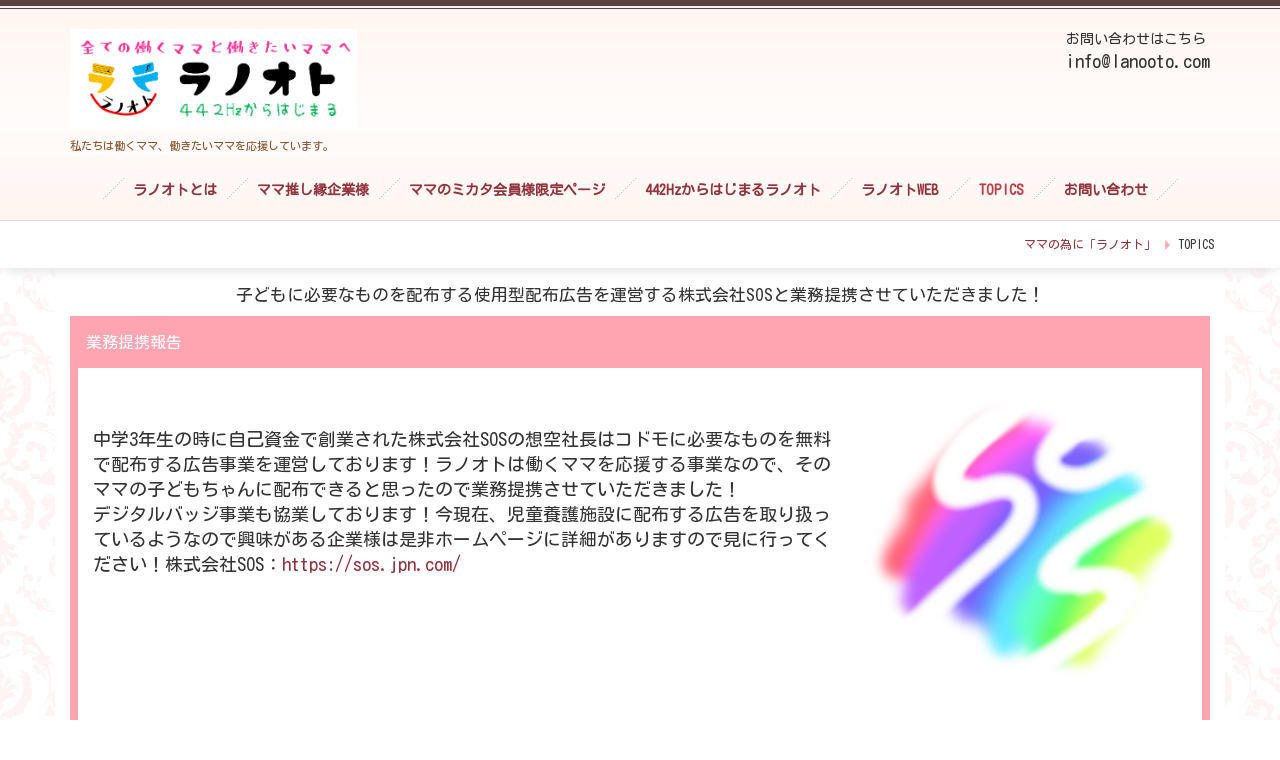

--- FILE ---
content_type: text/html; charset=UTF-8
request_url: http://lanooto.com/topics/
body_size: 9196
content:
<!DOCTYPE html PUBLIC "-//W3C//DTD XHTML 1.0 Transitional//EN" "http://www.w3.org/TR/xhtml1/DTD/xhtml1-transitional.dtd">
<html xmlns="http://www.w3.org/1999/xhtml" xml:lang="ja" lang="ja">
<head>
<meta name="viewport" content="width=device-width, initial-scale=1" />
<meta http-equiv="Content-Type" content="text/html; charset=UTF-8" />
<meta http-equiv="Content-Script-Type" content="text/javascript" />
<meta http-equiv="Content-Style-Type" content="text/css" />
<meta http-equiv="Cache-Control" content="no-cache" />
<meta http-equiv="Pragma" content="no-cache" />
<meta name="robots" content="INDEX,FOLLOW" />
<title>TOPICS | ラノオト</title>
<meta name="description" content="４４２Hzからはじまるラノオト
働くママ、働きたいママを全力応援中です。
" />
<meta name="keywords" content="" />

<!-- bootstrap CSS -->
<link rel="stylesheet" href="https://maxcdn.bootstrapcdn.com/bootstrap/3.3.6/css/bootstrap.min.css" integrity="sha384-1q8mTJOASx8j1Au+a5WDVnPi2lkFfwwEAa8hDDdjZlpLegxhjVME1fgjWPGmkzs7" crossorigin="anonymous">

<!-- bootstrap - jquery(1.9.1以上必要) -->
<script src="https://design.secure-cms.net/host/script/script5.js"></script>
<script type="text/javascript">
$.noConflict();
</script>
<!-- bootstrap - js -->
<script src="https://design.secure-cms.net/host/bscript/script2.js"></script>

<script type="text/javascript" src="../_administrator/css/default/js/contents.js"></script>
<link type="text/css" rel="stylesheet" href="../_administrator/css/default/system_decolate.css" />
<link type="text/css" rel="stylesheet" href="../_templates/responsive_type18_pink/css/style.css" />
<script type="text/javascript" src="../_templates/responsive_type18_pink/js/common.js"></script>
<link type="text/css" rel="stylesheet" href="../_administrator/css/default/contents_parts_2017.css" />
<link href="../_administrator/css/lightbox.css" rel="stylesheet" type="text/css" media="screen" />
<script type="text/javascript" src="../_administrator/js/slibs.js"></script>
<script type="text/javascript" src="https://design.secure-cms.net/host/script/script5.js"></script>
<script type="text/javascript">jQuery.noConflict();</script>
<script type="text/javascript" src="../_administrator/js/common.js"></script>
<link href="../_administrator/css/lightbox_2.css" rel="stylesheet" type="text/css" media="screen" />
<link href="../_administrator/css/default/alert.css" rel="stylesheet" type="text/css" />
<link href="../_administrator/css/index.php?from=login" rel="stylesheet" type="text/css" />
<script type="text/javascript" defer="defer" async="async" src="../_administrator/js/llibs.js"></script>

<script>get_cookie_banner_settings();</script>
<link href="/index.php?a=webfont" rel="stylesheet" type="text/css" />
</head>
<body id="bootstrap_template" class="tempdata-re--type18 column1">
<div id="wrapper">

<!-- ************************************************** id="header"  ************************************************** -->
    <div id="header">
        <div class="container  ">
        <div class="freeParts">
    <div class="box">
        <div class="boxTop">
            <div class="boxBottom">
                <div class=" clearfix"><div class="left"><div id="logo"><div><p><img src="../images/lanooto1002.png" width="287" height="99" alt="" /></p></div></div> <div id="siteDesc"><div>私たちは働くママ、働きたいママを応援しています。</div></div></div> <div class="right"><div><div><p>お問い合わせはこちら<br /><span style="font-size: large;">info@lanooto.com</span></p></div></div></div></div>            </div>
        </div>
    </div>
</div>
<nav class="navbar navbar-fixed-top navbar-inverse navigation-main">
<div class="navbar-header">
<button type="button" class="navbar-toggle collapsed" data-toggle="collapse" data-target="#hearderNav10" aria-expanded="false">
<span class="icon-bar"></span>
<span class="icon-bar"></span>
<span class="icon-bar"></span>
</button>
</div>
<div class="collapse navbar-collapse" id="hearderNav10">
<ul class="nav navbar-nav"><li class="menu-level-0"><a class="menu  " href="../top/" target="_self">ラノオトとは</a></li><li class="menu-level-0"><a class="menu  " href="../mamaoshien/" target="_self">ママ推し縁企業様</a></li><li class="menu-level-0"><a class="menu  " href="../coupon/" target="_self">ママのミカタ会員様限定ページ</a></li><li class="menu-level-0"><a class="menu  " href="../" target="_self">442Hzからはじまるラノオト</a></li><li class="menu-level-0"><a class="menu  " href="../web/" target="_self">ラノオトWEB</a></li><li class="menu-level-0"><a class="menu   menu-selected" href="../topics/" target="_self">TOPICS</a></li><li class="menu-level-0"><a class="menu  " href="../contact/" target="_self">お問い合わせ</a></li></ul></div><!-- /.navbar-collapse -->
</nav>
        </div>
    </div>
<!-- ************************************************** // id="header" ************************************************** -->

<!-- id="topicpath" -->
<div id="topicpath" class="container">
<div><ol class="breadcrumb"><li id="topicpathFirst"><a href="../">ママの為に「ラノオト」</a></li><li>TOPICS</li></ol></div></div>
<!-- // id="topicpath" -->


<!-- ************************************************** id="container" ************************************************** -->
<div id="container" class="container">

<!-- ************************************************** id="contents" ************************************************** -->
<div id="contents">

<div id="upper">
</div>

<div id="main">
<div class="freePage"><div><p style="text-align: center;"><span style="font-size: larger;"><!-- .parts_text_type01 -->子どもに必要なものを配布する使用型配布広告を運営する株式会社SOSと業務提携させていただきました！<!-- // .parts_text_type01 --></span></p></div><div class=" parts_h_type27 box clearfix">
<h4>業務提携報告</h4>

<div class="parts_h_type27_body"><img alt="" src="../images/S__991239.jpg" />
<div><h4>コドモ使用型配布広告</h4><p><span style="font-size: large;">中学3年生の時に自己資金で創業された株式会社SOSの想空社長はコドモに必要なものを無料で配布する広告事業を運営しております！ラノオトは働くママを応援する事業なので、そのママの子どもちゃんに配布できると思ったので業務提携させていただきました！<br />デジタルバッジ事業も協業しております！今現在、児童養護施設に配布する広告を取り扱っているようなので興味がある企業様は是非ホームページに詳細がありますので見に行ってください！株式会社SOS：</span><span style="font-size: larger;"><a href="https://sos.jpn.com/"><span style="font-size: large;">https://sos.jpn.com/</span><br /><br /></a></span></p></div>
</div>
</div>

</div></div>

<div id="bottom">
</div>

</div>
<!-- ************************************************** // id="contents" ************************************************** -->

<!-- ************************************************** id="side"  ************************************************** -->
<!-- ************************************************** // id="side" ************************************************** -->
</div><!-- //id="container" -->

<!-- ************************************************** // id="container" ************************************************** -->

<!-- ************************************************** id="opt" ************************************************** -->
<div id="opt" class="clearfix">
<div class="container">
<div class="row">
<div class="col-sm-6 col-xs-12">

<div id="opt1">
</div>

</div>
<div class="col-sm-6 col-xs-12">

<div id="opt2">
</div>

</div>

</div>
</div>
</div>
<!-- ************************************************** // id="opt" ************************************************** -->

<!-- ************************************************** id="footer" ************************************************** -->
<div id="footer" class="clearfix">
<div class="container  ">








<div class="naviBox footerNavi">
    <div class="box">
        <div class="boxTop">
            <div class="boxBottom navigation-footer">
                <ul class="clearfix"><!--
                    --><li>
                    <a class="menu" href="../" target="_self">ホーム</a></li><!--
                --></ul>
            </div>
        </div>
    </div>
</div></div>

<div class="pageTop clearfix">
<div class="container">
<a href="#header">ページの先頭へ</a>
</div>
</div>

<address>
<div class="container"><span>Copyright (C) ラノオト All Rights Reserved.</span></div>
</address>

</div>
<!-- ************************************************** // id="footer" ************************************************** -->


</div><!-- // id="wrapper" -->
<div id="published" style="display:none">&nbsp;</div></body>
</html>

--- FILE ---
content_type: text/html; charset=UTF-8
request_url: http://lanooto.com/index.php?a=free_page/get_cookie_policy_setting/
body_size: 1486
content:
[{"site_path":"","cms_rev_no":"-1","site_title":"\u30e9\u30ce\u30aa\u30c8","description":"\uff14\uff14\uff12Hz\u304b\u3089\u306f\u3058\u307e\u308b\u30e9\u30ce\u30aa\u30c8\r\n\u50cd\u304f\u30de\u30de\u3001\u50cd\u304d\u305f\u3044\u30de\u30de\u3092\u5168\u529b\u5fdc\u63f4\u4e2d\u3067\u3059\u3002\r\n","keyword":"","site_mail":"akemi@tomorrowsky.jp","copyright":"Copyright (C) \u30e9\u30ce\u30aa\u30c8 All Rights Reserved.","cms_language":"ja","cookie_consent_popup_flag":"0","cookie_consent_message":"","site_close_image":"","site_close_message":"","site_auto_backup":"1","site_auto_backup_limit":"4","tellink":"0","site_jquery_ver":"","site_jqueryui_ver":"","site_bootstrap_ver":"","site_jquery_autoloading":"1","_path":"","rev_no":"-1","_title":"\u30e9\u30ce\u30aa\u30c8","ription":"\uff14\uff14\uff12Hz\u304b\u3089\u306f\u3058\u307e\u308b\u30e9\u30ce\u30aa\u30c8\r\n\u50cd\u304f\u30de\u30de\u3001\u50cd\u304d\u305f\u3044\u30de\u30de\u3092\u5168\u529b\u5fdc\u63f4\u4e2d\u3067\u3059\u3002\r\n","ord":"","_mail":"akemi@tomorrowsky.jp","right":"Copyright (C) \u30e9\u30ce\u30aa\u30c8 All Rights Reserved.","language":"ja","ie_consent_popup_flag":"0","ie_consent_message":"","_close_image":"","_close_message":"","_auto_backup":"1","_auto_backup_limit":"4","ink":"0","_jquery_ver":"","_jqueryui_ver":"","_bootstrap_ver":"","_jquery_autoloading":"1"}]

--- FILE ---
content_type: text/css
request_url: http://lanooto.com/_administrator/css/default/system_decolate.css
body_size: 6314
content:
@charset "utf-8";
/* CSS Document */

/*　ボタン
======================================================= */
[class*="dec-btn"] {
  display: inline-block;
  text-decoration: none !important;
  transition: all .5s;
  max-width: 100%;
}

/* base */
.dec-btn--primary {
  background-color: #333;
  color: #fff;
}
.dec-btn--secondary {
  background-color: #777;
  color: #fff;
}
.dec-btn--attention {
  background-color: #d3191c;
  color: #fff;
}
.dec-btn--dark {
  background-color: #333;
  color: #fff;
}
.dec-btn--light {
  background-color: #eee;
  color: #333;
}
.dec-btn--grey {
  background-color: #ddd;
  color: #333;
}

/* outline */
[class*="dec-btn-ol"] {
  background-color: #fff;
  border: 1px solid;
}
.dec-btn-ol--primary {
  border-color: #333;
  color: #333;
}
.dec-btn-ol--secondary {
  border-color: #777;
  color: #777;
}
.dec-btn-ol--attention {
  border-color: #d3191c;
  color: #d3191c;
}
.dec-btn-ol--dark {
  border-color: #333;
  color: #333;
}
.dec-btn-ol--light {
  border-color: #eee;
  color: #333;
}
.dec-btn-ol--grey {
  border-color: #ddd;
  color: #333;
}


/* hover・focus */
[class*="dec-btn"]:hover,
[class*="dec-btn"]:focus {
  text-decoration: none !important;
}
.dec-btn--primary:hover,
.dec-btn--primary:focus,
.dec-btn--secondary:hover,
.dec-btn--secondary:focus,
.dec-btn--attention:hover,
.dec-btn--attention:focus,
.dec-btn--dark:hover,
.dec-btn--dark:focus {
  color: #fff;
}
.dec-btn--light:hover,
.dec-btn--light:focus,
.dec-btn--grey:hover,
.dec-btn--grey:focus {
  color: #333;
}
.dec-btn-ol--primary:hover,
.dec-btn--primary:focus,
.dec-btn-ol--dark:hover,
.dec-btn-ol--dark:focus,
.dec-btn-ol--light:hover,
.dec-btn-ol--light:focus,
.dec-btn-ol--grey:hover,
.dec-btn-ol--grey:focus {
  color: #333;
}
.dec-btn-ol--secondary:hover,
.dec-btn-ol--secondary:focus {
  color: #777;
}
.dec-btn-ol--attention:hover,
.dec-btn-ol--attention:focus {
  color: #d3191c;
}

/* size */
.dec-btn--size-lg { padding: 3rem 24rem;}
.dec-btn--size-md { padding: 2rem 12rem;}
.dec-btn--size-sm { padding: 1rem 3rem;}

@media (max-width: 767px) {
  a.dec-btn--size-lg { padding-right: 6rem; padding-left: 6rem;}
  a.dec-btn--size-md { padding-right: 4.5rem; padding-left: 4.5rem;}
}


/*　罫線
======================================================= */
.dec-line--primary,
.dec-line-pe--primary::before,
.dec-line-pe--primary::after {
  border-color: #333;
}
.dec-line--secondary,
.dec-line-pe--secondary::before,
.dec-line-pe--secondary::after {
  border-color: #777;
}
.dec-line--attention,
.dec-line-pe--attention::before,
.dec-line-pe--attention::after {
  border-color: #d3191c;
}
.dec-line--dark,
.dec-line-pe--dark::before,
.dec-line-pe--dark::after {
  border-color: #333;
}
.dec-line--light,
.dec-line-pe--light::before,
.dec-line-pe--light::after {
  border-color: #eee;
}
.dec-line--grey,
.dec-line-pe--grey::before,
.dec-line-pe--grey::after {
  border-color: #ddd;
}

/* 角丸 */
.dec-line--radius-xl { border-radius: 10rem !important;}
.dec-line--radius-lg { border-radius: 3rem !important;}
.dec-line--radius-md { border-radius: 1.5rem !important;}
.dec-line--radius-sm { border-radius: .5rem !important;}
.dec-line--radius-0 { border-radius: 0 !important;}


/*　背景
======================================================= */
.dec-bg--primary,
.dec-bg-pe--primary::before,
.dec-bg-pe--primary::after {
  background-color: #333;
  color: #fff;
}
.dec-bg--secondary,
.dec-bg-pe--secondary::before,
.dec-bg-pe--secondary::after {
  background-color: #777;
  color: #fff;
}
.dec-bg--attention,
.dec-bg-pe--attention::before,
.dec-bg-pe--attention::after {
  background-color: #d3191c;
  color: #fff;
}
.dec-bg--dark,
.dec-bg-pe--dark::before,
.dec-bg-pe--dark::after {
  background-color: #333;
  color: #fff;
}
.dec-bg--light,
.dec-bg-pe--light::before,
.dec-bg-pe--light::after {
  background-color: #eee;
  color: #333;
}
.dec-bg--grey,
.dec-bg-pe--grey::before,
.dec-bg-pe--grey::after {
  background-color: #ddd;
  color: #333;
}
.dec-bg--contents,
.dec-bg-pe--contents::before,
.dec-bg-pe--contents::after {
	background-color: #fff;
  color: #333;
}


/*　テキスト
======================================================= */
.dec-txt--primary,
.dec-txt-pe--primary::before,
.dec-txt-pe--primary::after {
  color: #333;
}
.dec-txt--secondary,
.dec-txt-pe--secondary::before,
.dec-txt-pe--secondary::after {
  color: #777;
}
.dec-txt--attention,
.dec-txt-pe--attention::before,
.dec-txt-pe--attention::after {
  color: #d3191c;
}
.dec-txt--dark,
.dec-txt-pe--dark::before,
.dec-txt-pe--dark::after {
  color: #333;
}
.dec-txt--light,
.dec-txt-pe--light::before,
.dec-txt-pe--light::after {
  color: #eee;
}
.dec-txt--grey,
.dec-txt-pe--grey::before,
.dec-txt-pe--grey::after {
  color: #ddd;
}

.dec-txt--white,
.dec-txt-pe--white::before,
.dec-txt-pe--white::after {
  color: #fff !important;
}


/*　ボックス
======================================================= */
.dec-box--primary,
.dec-box-pe--primary::before,
.dec-box-pe--primary::after  {
  background-color: transparent;
  border: 1px solid #333;
  border-radius: 0;
}
.dec-box--secondary,
.dec-box-pe--secondary::before,
.dec-box-pe--secondary::after  {
  background-color: transparent;
  border: 1px solid #777;
  border-radius: 0;
}
.dec-box--attention,
.dec-box-pe--attention::before,
.dec-box-pe--attention::after  {
  background-color: transparent;
  border: 1px solid #d3191c;
  border-radius: 0;
}
.dec-box--dark,
.dec-box-pe--dark::before,
.dec-box-pe--dark::after  {
  background-color: transparent;
  border: 1px solid #333;
  border-radius: 0;
}
.dec-box--light,
.dec-box-pe--light::before,
.dec-box-pe--light::after  {
  background-color: #eee;
  border: none;
  border-radius: 0;
}
.dec-box--grey,
.dec-box-pe--grey::before,
.dec-box-pe--grey::after  {
  background-color: transparent;
  border: 1px solid #ddd;
  border-radius: 0;
}
[class*="dec-box-"] {
  padding: 15px;
}

/* スマホ以外 */
@media (min-width: 768px) {
  [class*="dec-box-"] {
    padding: 30px;
  }
}

--- FILE ---
content_type: text/css;charset=UTF-8
request_url: http://lanooto.com/_administrator/css/index.php?from=login
body_size: 110881
content:
.overlay_alert *{border:0}.alert{position:absolute;z-index:99}.overlay_alert{background-color:#666666;filter:alpha(opacity=60);-moz-opacity:0.6;opacity:0.6;z-index:1}.dialog{border-radius:6px}.alert_nw,.alert_ne,.alert_sw,.alert_se{width:10px;height:25px;background:#fff none}.alert_n,.alert_s{height:25px;background:#fff none}.alert_w,.alert_e{width:10px;background:#fff none}.alert_sizer{cursor:se-resize}.alert_close{width:23px;height:23px;background:transparent url(default/images/alert/button-close-focus.gif) no-repeat 0 0;position:absolute;top:0px;right:11px;cursor:pointer;z-index:100000009}.alert_minimize{width:23px;height:23px;background:transparent url(default/images/alert/button-min-focus.gif) no-repeat 0 0;position:absolute;top:0px;right:55px;cursor:pointer;z-index:100000009}.alert_maximize{width:23px;height:23px;background:transparent url(default/images/alert/button-max-focus.gif) no-repeat 0 0;position:absolute;top:0px;right:33px;cursor:pointer;z-index:100000009}.alert_title{float:left}.alert_content{overflow:auto;padding-right:20px;color:#000;background:#FFF;position:relative}.alert_window{background:#FFF;padding:20px;margin-left:auto;margin-right:auto;width:400px}.text--color-danger{color:#d9534f}.text--color-success{color:#33ba9c}.alert_progress{float:left;margin:auto;text-align:center;width:100%;height:16px;background:#FFF url(default/images/alert/progress.gif) no-repeat center center}.alert_wired_frame{background:#F00;filter:alpha(opacity=60);-moz-opacity:0.6;opacity:0.6}#admin_dialog *{margin:0;padding:0;border:0}.overlay_dialog *{border:0}.overlay_dialog{background-color:#666666;filter:alpha(opacity=60);-moz-opacity:0.6;opacity:0.6}.top_draggable, .bottom_draggable{}.dialog_nw{background:transparent url(default/images/dialog/top_left.gif) no-repeat 0 0;width:6px;height:20px}.dialog_n{background:transparent url(default/images/dialog/top_mid.gif) repeat-x 0 0;height:20px;vertical-align:top;padding:2px 0 0 3px}.dialog_ne{background:transparent url(default/images/dialog/top_right.gif) repeat top right;width:6px;height:20px}.dialog_w{background:transparent url(default/images/dialog/frame_left.gif) repeat-y top left;width:3px}.dialog_e{background:transparent url(default/images/dialog/frame_right.gif) repeat-y top right;width:3px}.dialog_sw{background:transparent url(default/images/dialog/bottom_left.gif) no-repeat 0 0;width:7px;height:15px}.dialog_s{background:transparent url(default/images/dialog/bottom_mid.gif) repeat-x 0 0;height:15px}.dialog_se, .dialog_sizer{background:transparent url(default/images/dialog/bottom_right.gif) no-repeat 0 0;width:7px;height:15px}.dialog_sizer{cursor:se-resize}.status_bar{font-family:"MS UI Gothic", Tahoma, Arial, sans-serif;padding:3px 0 0 3px;font-size:11px;color:#FFF}.wired_frame{display:block;position:absolute;border:1px #000 dashed}.dialog_title{font-family:"MS UI Gothic", Tahoma, Arial, sans-serif;height:18px;font-size:12px;font-weight:800;text-align:left;color:#666}.dialog_content{overflow:auto;color:#E6DF2A;font-family:Tahoma, Arial, sans-serif;font-size:14px;background:#FFFFFF}.dialog{display:block;position:absolute}.dialog table.table_window{box-sizing:border-box;border-collapse:collapse;border-spacing:0;width:100%;margin:0px;padding:0px;border:0}.dialog table.table_window th,.dialog table.table_window td{padding:0;border:0}.dialog .title_window{-moz-user-select:none}.DialogBgcolor{background-color:#c0c0c0}.DialogInTable{border-collapse:collapse;border:dotted 0px #aeaeae;width:100%}table.DialogInTable th{padding:3px;background-color:#fff;border-bottom:1px dotted #ddd}table.DialogInTable td{padding:3px;background-color:#ffffff;border-bottom:1px dotted #ddd}table.DialogInTable.DialogText{color:#ffffff}a.dialoglink{color:#0000ff;text-decoration:none}a.dialoglink:hover{color:#ff0000;text-decoration:underline}.dialog table.table_window tr{margin:0;padding:0;border:0;background-color:transparent}#LoginDialog *{font-family:'Barlow Condensed';letter-spacing:.08em;font-size:18px}#LoginDialog input{font-family:sans-serif}#LoginDialog{z-index:2147483647 !important}#overlay_modal{}#LoginDialog *{box-sizing:border-box;background-color:transparent;border:0}#LoginDialog #login{z-index:2147483647 !important;margin:0;padding:0;overflow:hidden}#LoginDialog #login > table{max-width:280px !important;width:100%;max-width:none;margin:0;padding:0;border:none;border-collapse:collapse;border-spacing:0}#LoginDialog #login > table th, #LoginDialog #login > table td{margin:0;padding:0;background:transparent none;border:none;vertical-align:top;text-align:left}#LoginDialog #log_head{position:relative;width:100%;margin:0;padding:0;background-repeat:no-repeat;text-align:center}#LoginDialog #log_head img{padding:0;border:0;background-color:transparent}#LoginDialog #log{position:relative;margin:0}#LoginDialog #log .log-form{display:table;width:100%;margin-bottom:10px}#LoginDialog #log .log-form__head{display:table-cell;width:60px;font-weight:bold;vertical-align:middle;font-size:16px}#LoginDialog #log div.input input[type="password"]{line-height:1;margin:7px 0 5px 0}#LoginDialog #log div.input{padding:4px 0 0 65px;margin:0;font-size:12px}#LoginDialog #log input{box-sizing:border-box !important;display:block !important;width:100% !important;margin:2px auto !important;padding:4px !important;background:#fff !important;border:none;border-radius:0 !important;box-shadow:none !important;outline:none !important;color:#333 !important;font-size:12px !important;line-height:1.4 !important;-webkit-transition:none !important;-o-transition:none !important;transition:none !important}#LoginDialog #log input:before{display:none !important}#LoginDialog #log input:after{display:none !important}#LoginDialog #login_error_msg{position:absolute;height:16px}#LoginDialog #log .step-input{font-size:24px!important;width:24px!important;height:32px!important;text-align:center!important;display:inline-block!important}#LoginDialog #log #step2-auth{display:none;position:absolute;width:100%;left:600px;top:0}#LoginDialog #log #step2-reset{display:none;position:absolute;width:100%;left:0px;top:300px}#LoginDialog #log_foot{box-sizing:border-box;position:relative;margin:0;padding:0}#LoginDialog .cms-login-cancel{text-align:center;outline:none;cursor:pointer}#LoginDialog .cms-login-cancel svg, #LoginDialog *:hover{transition:all .2s linear}#LoginDialog .cms-login-ok{text-align:center;outline:none;cursor:pointer;transform:translateX(-50%);-webkit-transform:translateX(-50%);margin-bottom:0px}#LoginDialog #cms-btn-msg-next, #LoginDialog #cms-btn-msg-reset, #LoginDialog #cms-btn-msg-close, #LoginDialog #cms-btn-msg-login{display:none}#LoginDialog .cms-login-ok svg{cursor:pointer;transition:all .2s linear}#LoginDialog form{display:inline;padding-top:0;padding-right:0;padding-left:0;padding-bottom:0;margin:0}#LoginDialog #AdmPasswd, #LoginDialog #AdmID{width:135px;font-size:10pt;border:solid 1px #CCC}.overlay_login{background-color:#000;filter:alpha(opacity=50) !important;-moz-opacity:0.5 !important;opacity:0.5 !important}.overlay___invisible__{background-color:#666666;filter:alpha(opacity=0);-moz-opacity:0;opacity:0}#LoginDialog_row1, #LoginDialog_row3{display:none}#LoginDialog .login_nw{width:0;height:0}#LoginDialog .login_n{height:0}#LoginDialog .login_ne{width:0;height:0}#LoginDialog .login_e{width:2px}#LoginDialog .login_w{width:2px}#LoginDialog .login_sw{width:9px;height:19px}#LoginDialog .login_s{height:19px}#LoginDialog .login_se{width:9px;height:19px}#LoginDialog .login_sizer{width:9px;height:19px;cursor:se-resize}#LoginDialog .login_title{float:left;height:14px;font-family:Tahoma, Arial, sans-serif;font-size:12px;text-align:center;width:100%;color:#000}#LoginDialog .login_content{overflow:auto;color:#000}#LoginDialog .top_draggable, #LoginDialog .bottom_draggable{cursor:move}#LoginDialog .status_bar{font-size:12px}#LoginDialog .status_bar input{font-size:12px}#LoginDialog .wired_frame{display:block;position:absolute;border:1px #000 dashed}.dialog{display:block;position:absolute}.dialog table.table_window{border-collapse:collapse;border-spacing:0;width:100%;margin:0px;padding:0px}.dialog table.table_window td , .dialog table.table_window th{padding:0}.dialog .title_window{-moz-user-select:none}.alphacube_nw{background:transparent url(./alphacube/left-top.gif) no-repeat 0 0;width:10px;height:25px}.alphacube_n{background:transparent url(alphacube/top-middle.gif) repeat-x 0 0;height:25px}.alphacube_ne{background:transparent url(alphacube/right-top.gif) no-repeat 0 0;width:10px;height:25px}.alphacube_w{background:transparent url(alphacube/frame-left.gif) repeat-y top left;width:7px}.alphacube_e{background:transparent url(alphacube/frame-right.gif) repeat-y top right;width:7px}.alphacube_sw{background:transparent url(alphacube/bottom-left-c.gif) no-repeat 0 0;width:7px;height:7px}.alphacube_s{background:transparent url(alphacube/bottom-middle.gif) repeat-x 0 0;height:7px}.alphacube_se, .alphacube_sizer{background:transparent url(alphacube/bottom-right-c.gif) no-repeat 0 0;width:7px;height:7px}.alphacube_sizer{cursor:se-resize}.alphacube_content{overflow:auto;color:#000;font-family:Tahoma, Arial, sans-serif;font:12px arial;background:#FFF}.login_window{border:1px solid #F00;background:#FFF;padding:20px;margin-left:auto;margin-right:auto;width:400px}.login_message{font:12px arial;text-align:center;width:100%}.login_buttons{text-align:center;width:100%}.login_buttons input{width:20%;margin:10px}.overlay_alert *{border:0}.alert{position:absolute;z-index:99}.overlay_alert{background-color:#666666;filter:alpha(opacity=60);-moz-opacity:0.6;opacity:0.6;z-index:1}.alert_nw{background:transparent url(./images/alert/left-top.gif) no-repeat 0 0;width:10px;height:25px}.alert_n{background:transparent url(./images/alert/top-middle.gif) repeat-x 0 0;height:25px}.alert_ne{background:transparent url(./images/alert/right-top.gif) no-repeat 0 0;width:10px;height:25px}.alert_w{background:transparent url(./images/alert/frame-left.gif) repeat-y top left;width:7px}.alert_e{background:transparent url(./images/alert/frame-right.gif) repeat-y top right;width:7px}.alert_sw{background:transparent url(./images/alert/bottom-left-c.gif) no-repeat 0 0;width:7px;height:7px}.alert_s{background:transparent url(./images/alert/bottom-middle.gif) repeat-x 0 0;height:7px}.alert_se, .alert_sizer{background:transparent url(./images/alert/bottom-right-c.gif) no-repeat 0 0;width:7px;height:7px}.alert_sizer{cursor:se-resize}.alert_close{width:23px;height:23px;background:transparent url(./images/alert/button-close-focus.gif) no-repeat 0 0;position:absolute;top:0px;right:11px;cursor:pointer;z-index:100000009}.alert_minimize{width:23px;height:23px;background:transparent url(./images/alert/button-min-focus.gif) no-repeat 0 0;position:absolute;top:0px;right:55px;cursor:pointer;z-index:100000009}.alert_maximize{width:23px;height:23px;background:transparent url(./images/alert/button-max-focus.gif) no-repeat 0 0;position:absolute;top:0px;right:33px;cursor:pointer;z-index:100000009}.alert_title{float:left}.alert_content{overflow:auto;color:#000;font-family:Tahoma, Arial, sans-serif;font:12px arial;background:#FDFDFD}.alert_window{background:#FFF;padding:20px;margin-left:auto;margin-right:auto;width:400px}.alert_message{font:12px arial;text-align:center;width:100%;padding-bottom:10px}.alert_buttons{text-align:center;width:100%}.alert_buttons input{width:20%;margin:10px}.alert_progress{float:left;margin:auto;text-align:center;width:100%;height:16px;background:#FFF url(./images/alert/progress.gif) no-repeat center center}.alert_wired_frame{background:#F00;filter:alpha(opacity=60);-moz-opacity:0.6;opacity:0.6}#admin_dialog *{margin:0;padding:0;border:0}.overlay_dialog *{border:0}.overlay_dialog{background-color:#666666;filter:alpha(opacity=60);-moz-opacity:0.6;opacity:0.6}.top_draggable, .bottom_draggable{width:98%}.dialog_nw{background:transparent url(./images/dialog/top_left.gif) no-repeat 0 0;width:6px;height:20px}.dialog_n{background:transparent url(./images/dialog/top_mid.gif) repeat-x 0 0;height:20px;vertical-align:top;padding:2px 0 0 3px}.dialog_ne{background:transparent url(./images/dialog/top_right.gif) repeat top right;width:6px;height:20px}.dialog_w{background:transparent url(./images/dialog/frame_left.gif) repeat-y top left;width:3px}.dialog_e{background:transparent url(./images/dialog/frame_right.gif) repeat-y top right;width:3px}.dialog_sw{background:transparent url(./images/dialog/bottom_left.gif) no-repeat 0 0;width:7px;height:15px}.dialog_s{background:transparent url(./images/dialog/bottom_mid.gif) repeat-x 0 0;height:15px}.dialog_se, .dialog_sizer{background:transparent url(./images/dialog/bottom_right.gif) no-repeat 0 0;width:7px;height:15px}.dialog_sizer{cursor:se-resize}.status_bar{font-family:"MS UI Gothic", Tahoma, Arial, sans-serif;padding:3px 0 0 3px;font-size:11px;color:#FFF}.wired_frame{display:block;position:absolute;border:1px #000 dashed}.dialog_content{overflow:auto;color:#E6DF2A;font-family:Tahoma, Arial, sans-serif;font-size:14px;background:#FFFFFF}.dialog{display:block;position:absolute}.dialog table.table_window{border-collapse:collapse;border-spacing:0;width:100%;margin:0px;padding:0px}.dialog table.table_window td , .dialog table.table_window th{padding:0;border:0;background-color:transparent}.dialog .title_window{-moz-user-select:none}.DialogBgcolor{background-color:#c0c0c0}.DialogInTable{border-collapse:collapse;border:dotted 0px #aeaeae;width:100%}table.DialogInTable th{padding:3px;background-color:#fff;border-bottom:1px dotted #ddd}table.DialogInTable td{padding:3px;background-color:#ffffff;border-bottom:1px dotted #ddd}table.DialogInTable.DialogText{color:#ffffff}a.dialoglink{color:#0000ff;text-decoration:none}a.dialoglink:hover{color:#ff0000;text-decoration:underline}#login-maintenance .btn{box-sizing:border-box;display:inline-block;min-width:138px;padding:9px 4px 11px;border:1px solid #d5d5d5;text-align:center;text-decoration:none;font-size:14px;line-height:1;box-shadow:0px 1px 1px rgba(0, 0, 0, 0.29);outline:none;cursor:pointer;transition:background-color .2s linear;font-family:"ヒラギノ角ゴ ProN W3", Hiragino Kaku Gothic ProN, Arial, "メイリオ", Meiryo, sans-serif}#dialog .cms_dialog_tab, #first_content .cms_dialog_tab{border-radius:4px 4px 0 0}#dialog .cms_dialog_tab.cms_dialog_tab--btn, #dialog .cms-tab-area--btn-area .cms_dialog_tab, #first_content .cms-tab-area--btn-area .cms_dialog_tab, #dialog .cms-btn-group a, .dialog input[type="submit"], .dialog input[type="button"], #dialog .dialog input[type="submit"], #dialog .dialog input[type="button"], div#alert input[type="submit"], div#alert input[type="button"], .cms-btn, #dialog .cms-btn, #admin_dialog .cms-btn, #first_content .cms-btn, .cms_btn, #dialog .cms_btn, #admin_dialog .cms_btn, #first_content .cms_btn{border-radius:4px}#cms_control_panel{min-height:100px}#cms_control_panel_body{background-image:none !important}#cms_control_panel{border-radius:8px}#cms_control_panel_upper{height:53px}#cms_control_panel_upper img{margin:-15px 0 0 0}.cms_control_panel_contents .head{border-radius:4px}#cms_control_panel_body{min-height:100px;border-radius:8px}#cms_control_panel_bottom{height:60px}#cms_control_panel_ctrl_drag_handle{border-radius:8px 8px 0 0}#cms_control_panel_ctrl_open_close{padding-top:0}.opened #cms_control_panel_ctrl_open_close{padding:15px 0 0}#LoginDialog #modal_dialog_message{width:330px;height:200px;margin:110px auto 0}#LoginDialog #login{width:330px;height:200px;border-radius:8px;box-shadow:0 0 50px 0 rgba(0,0,0,.4) inset}#LoginDialog #login > table{}#LoginDialog #log_head{height:50px}#LoginDialog #log_head img{margin:12px 0 0}#LoginDialog #log{max-width:330px;height:90px;padding:0 30px}#LoginDialog #login_error_msg{bottom:6px;font-size:12px}#LoginDialog #log_foot{position:relative;overflow:hidden;width:330px;height:50px;padding:0 50px;text-align:center}#LoginDialog .cms-login-cancel{position:absolute;bottom:0px;right:0px;box-sizing:border-box;width:70px;height:16px}#LoginDialog .cms-login-ok{display:block;width:110px;height:36px;margin:0 auto;padding:0;background-color:#fff;border-radius:4px;line-height:36px;transform:translateX(0);-webkit-transform:translateX(0)}#LoginDialog #login .cms-login-cancel svg.icon--color-primary{width:70px;height:16px;fill:#fff}#LoginDialog .cms-login-ok svg{width:100px;height:16px;margin-top:10px}#LoginDialog a{text-decoration:none}#LoginDialog #log input#onetime{width:160px !important;margin-left:0 !important;margin-right:5px !important;display:inline-block !important}#LoginDialog .auth-back-onetime, #LoginDialog #auth-back-idpw{position:absolute;top:120px;z-index:3000}#LoginDialog .auth-reset{font-size:12px;padding:6px;background:#999;border-radius:2px;position:absolute;bottom:12px;right:0}#LoginDialog .auth-back-onetime:before, #LoginDialog #auth-back-idpw:before{width:6px;height:6px;border-left:2px solid #fff;border-bottom:2px solid #fff;-webkit-transform:rotate(45deg);transform:rotate(45deg);content:"";position:absolute;left:-12px;top:7px}#LoginDialog .auth-back-onetime:after, #LoginDialog #auth-back-idpw:after{left:-12px;width:7px;height:2px;background:#fff;content:"";position:absolute;top:9px}#LoginDialog .step2-guide{text-align:center;font-size:12px;padding-bottom:5px}.cms-helpstation-icon{border-radius:10px}.cms-helpstation-icon .cms-helpstation-icon-q{border-radius:10px 0 0 10px}.cms-helpstation-icon .cms-helpstation-icon-i{border-radius:0 10px 10px 0}#dialog a,#first_content a{color:#3e99f9}#dialog a:hover,#dialog #treenode .catalog-top-list__title div:hover,#first_content a:hover{color:#f7a65b}#dialog .cms-sub-title a{color:#fff}.dialog_title,.text--color-primary,#dialog .text--color-primary,#dialog .cms_dialog_tab.cms_tab_selected,#dialog .cms_dialog_tab.cms_tab_selected:hover,#dialog-sp .text--color-primary,#first_content .text--color-primary,#first_content .cms_tab_selected,#first_content .cms_tab_selected:hover{color:#73d1b7}.text--color-secondary,.tool-panel a:hover,#dialog .text--color-secondary,#dialog-sp .text--color-secondary,#first_content .text--color-secondary{color:#007da3}.text--color-success,#dialog .text--color-success,#dialog-sp .text--color-success,#first_content .text--color-success{color:#4296ec}.text--color-danger,#dialog .text--color-danger,#dialog-sp .text--color-danger,#first_content .text--color-danger{color:#ed4e61}.text--color-warning,#dialog .text--color-warning,#dialog-sp .text--color-warning,#first_content .text--color-warning{color:#efa358}.text--color-info,#dialog .text--color-info,#dialog-sp .text--color-info,#first_content .text--color-info{color:#bdbdbd}.text--color-light,#dialog .text--color-light,#dialog-sp .text--color-light,#first_content .text--color-light{color:#edf9d9}.text--color-white,#dialog .text--color-white,#dialog .cms_dialog_tab,#dialog .cms_dialog_tab:hover,#dialog .cms-btn:hover,#dialog .cms_btn:hover,#dialog button.text--color-white,#dialog a:hover .cms-status-icon,#dialog .cms-tab-display a:hover,#dialog .cms-navigation-nav__title a:hover,#dialog #help_text,#dialog .cms-btn-group a,#dialog .cms-btn.cms-btn--ok,#dialog .cms-block-count:hover,#dialog .cms_form_table thead .text--color-white,#dialog-sp .text--color-white,#admin_dialog .cms-btn:hover,#admin_dialog .cms_btn:hover,#admin_dialog .cms-btn.cms-btn--ok,#admin_dialog .cms-btn.cms-btn--ok_return,#admin_dialog .cms-btn.cms-btn--ok_back,#admin_dialog .cms-btn.cms_btn--ok_return,#admin_dialog .cms_btn.cms_btn--ok_return,#first_content .text--color-white,#first_content .cms_dialog_tab,#first_content .cms_dialog_tab:hover,#cms_edit_toolbar_save,#cms_edit_toolbar_cancel:hover,.cms-serverbrowser-secondary-nav .FolderListCurrentFolder a,.cms-serverbrowser-secondary-nav .FolderListFolder a:hover,.cms-btn-status.end,.used-1{color:#fff}#alert .alert_buttons input:hover,#alert .alert_buttons .ok_button{color:#fff !important}#dialog .text--color-gray,#dialog-sp .text--color-gray,#first_content .text--color-gray{color:#f7f7f7}#dialog .text--color-dark,#dialog-sp .text--color-dark,#first_content .text--color-dark,#shop_menu li a.noPointer:hover{color:#646464}#dialog .cms-btn,#dialog .cms_btn,#dialog .cms_form_table th,#admin_dialog .cms-btn,#admin_dialog .cms_btn,#shop_menu li a,.dialog input[type="button"][value="キャンセル"]{color:#333}#shop_menu li a.cms-disabled:hover{color:#bdbdbd}#dialog-sp .text--color-transparent{color:transparent}.icon--color-primary,#dialog .icon--color-primary,#dialog-sp .icon--color-primary,#first_content .icon--color-primary{fill:#73d1b7}.icon--color-secondary,.icon--color-primary.icon--is-hover:hover,.icon--color-white.icon--is-hover:hover,.icon--color-dark.icon--is-hover:hover,#dialog .icon--color-secondary,#dialog .icon--color-primary.icon--is-hover:hover,#dialog .icon--color-white.icon--is-hover:hover,#dialog .icon--color-dark.icon--is-hover:hover,#dialog-sp .icon--color-secondary,#first_content .icon--color-secondary,.tool-panel a:hover svg{fill:#007da3}.icon--color-success,#dialog .icon--color-success,#dialog-sp .icon--color-success,#first_content .icon--color-success{fill:#4296ec}.icon--color-danger,#dialog .icon--color-danger,#dialog-sp .icon--color-danger,#first_content .icon--color-danger{fill:#ed4e61}.icon--color-warning,#dialog .icon--color-warning,#dialog-sp .icon--color-warning,#first_content .icon--color-warning{fill:#efa358}.icon--color-info,#dialog .icon--color-info,#dialog .cms_tab_selected .icon--color-light,#dialog-sp .icon--color-info,#admin_dialog_top .icon--color-dark:hover,#admin_dialog_close .icon--color-dark:hover,#first_content .icon--color-info{fill:#bdbdbd}.icon--color-light,#dialog .icon--color-light,#dialog-sp .icon--color-light,#first_content .icon--color-light{fill:#edf9d9}.icon--color-white,#dialog .icon--color-white,#dialog .cms-btn.cms-btn--ok,#dialog .cms-btn:hover svg,#dialog .cms_btn:hover svg,#dialog .sub-title-icon-help.background--color-white:hover svg,#dialog .cms-btn-add-freeparts:hover svg,#dialog .btn-circle.background--color-white:hover .icon--color-dark,#dialog .btn-circle.background--color-white:hover .icon--color-primary,#dialog .cms-navigation-nav__title a:hover svg,#dialog-sp .icon--color-white,#admin_dialog .cms-btn.cms-btn--ok svg,#admin_dialog .cms-btn.cms-btn--ok_return svg,#admin_dialog .cms-btn.cms-btn--ok_back svg,#admin_dialog .cms-btn.cms_btn--ok_return svg,#admin_dialog .cms_btn.cms_btn--ok_return svg,#admin_dialog .cms-btn:hover svg,#admin_dialog .cms_btn:hover svg,#first_content .icon--color-white,#cms_edit_toolbar_cancel:hover svg,.cms-serverbrowser-secondary-nav .FolderListFolder a:hover svg,.cms-serverbrowser-secondary-nav .FolderListCurrentFolder a svg,#sortable div.selected .icon a:hover svg{fill:#fff}.icon--color-gray,#dialog .icon--color-gray,#dialog-sp .icon--color-gray,#first_content .icon--color-gray,.cms-btn-rotation a:hover svg{fill:#f7f7f7}.icon--color-dark,#dialog .icon--color-dark,#dialog-sp .icon--color-dark,#admin_dialog .cms-btn svg,#admin_dialog .cms_btn svg,#admin_dialog_top .icon--color-dark,#admin_dialog_close .icon--color-dark,#first_content .icon--color-dark{fill:#646464}#dialog-sp .icon--color-transparent{fill:transparent}.background--color-primary,#dialog .background--color-primary,#dialog button.background--color-primary,#dialog .cms-btn.cms-btn--ok,#dialog .btn-circle.background--color-white:hover,#dialog .cms-navigation-nav__title a:hover,#dialog-sp .background--color-primary,#dialog-sp .checkbox.is-select:before,#admin_dialog .cms-btn.cms-btn--ok,#admin_dialog .cms-btn.cms-btn--ok_return,#admin_dialog .cms-btn.cms-btn--ok_back,#admin_dialog .cms-btn.cms_btn--ok_return,#admin_dialog .cms_btn.cms_btn--ok_return,#modal_dialog_message .background--color-primary,#first_content .background--color-primary,#alert .alert_buttons .ok_button,#alert .alert_buttons input[type="submit"].ok_button,#alert .alert_buttons input[type="button"].ok_button,#cms_edit_toolbar_save,#sortable div.selected .icon a:hover,.cms-serverbrowser-secondary-nav .FolderListCurrentFolder a,#_cms_sidebar .btn-circle.background--color-white:hover{background-color:#73d1b7}.background--color-secondary,#dialog .background--color-secondary,#dialog .cms_dialog_tab:hover,#dialog input[type="button"].cms_dialog_tab:hover,#dialog .th-icon-help:hover,#dialog .tab-icon-help:hover,#dialog .sub-title-icon-help.background--color-white:hover,#dialog .cms-btn.cms-btn--ok:hover,#dialog .cms-btn-add-freeparts:hover,#dialog .sub-title-icon-help:hover,#dialog .btn-list-open.background--color-primary:hover,#dialog .cms-block-count:hover,#dialog-sp .background--color-secondary,#admin_dialog .cms-btn.cms-btn--ok:hover,#admin_dialog .cms-btn.cms-btn--ok_return:hover,#admin_dialog .cms-btn.cms-btn--ok_back:hover,#admin_dialog .cms_btn.cms_btn--ok_return:hover,#admin_dialog .cms_btn.cms_btn--ok_return:hover,#first_content .background--color-secondary,#first_content .cms_dialog_tab:hover,#alert .alert_buttons .ok_button:hover,#alert .alert_buttons input[type="submit"].ok_button:hover,#alert .alert_buttons input[type="button"].ok_button:hover,#cms_edit_toolbar_save:hover,.cms-serverbrowser-secondary-nav .FolderListFolder a:hover,.cms-btn-rotation a:hover,.cms-btn-menu a:hover,.cms-btn-upload:hover{background-color:#007da3}.background--color-success,#dialog .background--color-success,#dialog a:hover .cms-status-icon.border--color-success,#dialog-sp .background--color-success,#first_content .background--color-success{background-color:#4296ec}.background--color-danger,#dialog .background--color-danger,#dialog a:hover .cms-status-icon.border--color-danger,#dialog .cms-tab-display a:hover,#dialog-sp .background--color-danger,#modal_dialog_message .cms-table-list tbody .background--color-danger,#first_content .background--color-danger,.used-1,.cms-btn-status.end,#modal-main .material-site-close:hover{background-color:#ed4e61}.background--color-warning,#dialog .background--color-warning,#dialog .cms_dialog_tab,#dialog input[type="button"].cms_dialog_tab,#dialog #help_text,#dialog-sp .background--color-warning,#first_content .background--color-warning,#first_content .cms_dialog_tab{background-color:#efa358}.background--color-info,#dialog .background--color-info,#dialog-sp .background--color-info,#first_content .background--color-info{background-color:#bdbdbd}.background--color-light,#dialog .background--color-light,#dialog .cms-table-list tbody th.background--color-light,#dialog-sp .background--color-light,#first_content .background--color-light{background-color:#edf9d9}.background--color-transparent,#dialog .background--color-transparent,#dialog-sp .background--color-transparent,#first_content .background--color-transparent{background-color:transparent}.background--color-white,#dialog .background--color-white,#dialog .cms-btn,#dialog .cms_btn,#dialog .cms-table-list tbody tr:nth-child(even),#dialog .cms_tab_selected,#dialog .cms_tab_selected:hover,#dialog-sp .background--color-white,#admin_dialog .cms-btn,#admin_dialog .cms_btn,#first_content .cms_tab_selected,#first_content .cms_tab_selected:hover,#first_content .background--color-white,#cms_edit_toolbar_cancel,#sortable div.selected .icon a,.dialog input[type="button"][value="キャンセル"]{background-color:#fff}.background--color-gray,#dialog .background--color-gray,#dialog-sp .background--color-gray,#first_content .background--color-gray{background-color:#f7f7f7}.background--color-dark,#dialog .background--color-dark,#dialog a:hover .cms-status-icon.border--color-dark,#dialog .cms-btn:hover,#dialog .cms_btn:hover,#dialog .btn-circle.btn-circle--dark:hover,#dialog-sp .background--color-dark,#admin_dialog .cms-btn:hover,#admin_dialog .cms_btn:hover,#first_content .background--color-dark,#alert .alert_buttons input:hover,#cms_edit_toolbar_cancel:hover,#sortable div.selected .icon.delete a:hover{background-color:#646464}#dialog .seomanager-table th,#dialog #seo_manager_Content .calendar th,#first_content .seomanager-table th,#first_content #seo_manager_Content .calendar th{background-color:#f3e4ae}#dialog #seo_manager_Content .calendar td,#first_content #seo_manager_Content .calendar td{background-color:#f3f3f3}#dialog .border--color-primary,#dialog-sp .border--color-primary,#dialog-sp .checkbox.is-select,#first_content .border--color-primary{border-color:#73d1b7}#dialog .border--color-secondary,#dialog-sp .border--color-secondary,#first_content .border--color-secondary{border-color:#007da3}#dialog .border--color-success,#dialog-sp .border--color-success,#first_content .border--color-success{border-color:#4296ec}#dialog .border--color-danger,#dialog-sp .border--color-danger,#first_content .border--color-danger{border-color:#ed4e61}#dialog .border--color-warning,#dialog-sp .border--color-warning,#first_content .border--color-warning{border-color:#efa358}#dialog .border--color-info,#dialog-sp .border--color-info,#first_content .border--color-info{border-color:#bdbdbd}#dialog .border--color-light,#dialog-sp .border--color-light,#first_content .border--color-light{border-color:#edf9d9}#dialog .border--color-white,#dialog .th-icon-help,#dialog .title-icon-help,#dialog .sub-title-icon-help,#dialog .cms_dialog_tab .tab-icon-help,#dialog .cms_dialog_tab .th-icon-help,#dialog-sp .border--color-white,#first_content .border--color-white{border-color:#fff}#dialog .border--color-gray,#dialog-sp .border--color-gray,#first_content .border--color-gray{border-color:#f7f7f7}#dialog .border--color-dark,#dialog-sp .border--color-dark,#first_content .border--color-dark{border-color:#646464}#dialog .border--color-transparent,#dialog .btn-circle.border--color-transparent,#dialog-sp .border--color-transparent,#first_content .border--color-transparent{border-color:transparent}#dialog .cms-balloonBox--top #help_text:before{border-bottom-color:#efa358}#dialog .cms-balloonBox--bottom #help_text:before{border-top-color:#efa358}#cms_control_panel{background:linear-gradient(to bottom right,#d5faf0,#73cab2);border-color:#fff}#cms_control_panel_body{background-image:url(default/images/control_panel/control_panel_head.png)}#LoginDialog #log .log-form__head{color:#333}#cms_control_panel a{color:#333}#cms_control_panel a:hover{color:#73d1b7}#cms_control_panel .text--color-primary{color:#73d1b7}#cms_control_panel .text--color-secondary{color:#007da3}#cms_control_panel .text--color-success{color:#4296ec}#cms_control_panel .text--color-danger{color:#ed4e61}#cms_control_panel .text--color-warning{color:#efa358}#cms_control_panel .text--color-info{color:#bdbdbd}#cms_control_panel .text--color-light{color:#edf9d9}#cms_control_panel .text--color-white,#cms_control_panel #cms_control_panel_publish a:hover{color:#fff}#cms_control_panel .text--color-dark{color:#999}#cms_control_panel .panel-submenu .disabled{color:#bdbdbd}#cms_control_panel .icon--color-primary{fill:#73d1b7}#cms_control_panel .icon--color-secondary,#cms_control_panel a:hover .icon--color-primary{fill:#007da3}#cms_control_panel .icon--color-success{fill:#4296ec}#cms_control_panel .icon--color-danger{fill:#ed4e61}#cms_control_panel .icon--color-warning{fill:#efa358}#cms_control_panel .icon--color-info{fill:#bdbdbd}#cms_control_panel .icon--color-light{fill:#edf9d9}#cms_control_panel .icon--color-white{fill:#fff}#cms_control_panel .icon--color-dark{fill:#999}#cms_control_panel .background--color-primary{background-color:#73d1b7}#cms_control_panel .background--color-secondary,#cms_control_panel a:hover .background--color-primary,#cms_control_panel .head.background--color-primary:hover{background-color:#007da3}#cms_control_panel .background--color-success{background-color:#4296ec}#cms_control_panel .background--color-danger{background-color:#ed4e61}#cms_control_panel .background--color-warning,#cms_control_panel a.background--color-secondary:hover{background-color:#efa358}#cms_control_panel .background--color-info{background-color:#bdbdbd}#cms_control_panel .background--color-light{background-color:#edf9d9}#cms_control_panel .background--color-white{background-color:#fff}#cms_control_panel .background--color-dark{background-color:#999}#cms_control_panel .border--color-primary{border-color:#73d1b7}#cms_control_panel .border--color-secondary{border-color:#007da3}#cms_control_panel .border--color-success{border-color:#4296ec}#cms_control_panel .border--color-danger{border-color:#ed4e61}#cms_control_panel .border--color-warning{border-color:#efa358}#cms_control_panel .border--color-info{border-color:#bdbdbd}#cms_control_panel .border--color-light{border-color:#edf9d9}#cms_control_panel .border--color-white{border-color:#fff}#cms_control_panel .border--color-dark{border-color:#999}#cms_control_panel_tabs .active a:after{border-top-color:#73d1b7}#LoginDialog #login{background:linear-gradient(to bottom right,#d5faf0,#73cab2)}#LoginDialog #login > table{background-image:none !important}#LoginDialog #login .icon--color-primary{fill:#73d1b7;color:#73d1b7}#LoginDialog #login .cms-login-cancel:hover .icon--color-primary,#LoginDialog #login .cms-login-ok:hover .icon--color-primary{fill:#928171;color:#928171}#LoginDialog #login_error_msg{color:#ed4e61}#LoginDialog .cms-login-label{color:#fff}#LoginDialog .cms-login-label:hover{color:#928171}#LoginDialog .auth-back-onetime:hover:before,#LoginDialog #auth-back-idpw:hover:before{border-left-color:#928171;border-bottom-color:#928171}#LoginDialog .auth-back-onetime:hover:after,#LoginDialog #auth-back-idpw:hover:after{background:#928171}#cms_ctrl_panel{background:transparent}#cms_ctrl_panel_icon_add,#cms_ctrl_panel_icon_change,#cms_ctrl_panel_icon_copy,#cms_ctrl_panel_icon_up,#cms_ctrl_panel_icon_down,#cms_ctrl_panel_icon_delete,#cms_ctrl_panel_icon_edit{background-color:#73d1b7}#cms_ctrl_panel_icon_delete,#cms_ctrl_panel_icon_editor.background--color-secondary:hover,#cms_ctrl_panel_icon_editor.background--color-secondary #panel-icon-tooltip,#cms_ctrl_panel_icon_image:hover,#cms_ctrl_panel_icon_image #panel-icon-tooltip{background-color:#efa358}#cms_ctrl_panel_icon_editor.background--color-secondary #panel-icon-tooltip:before,#cms_ctrl_panel_icon_image #panel-icon-tooltip:before{border-bottom-color:#efa358}#cms_ctrl_panel_icon_change:hover,#cms_ctrl_panel_icon_add:hover,#cms_ctrl_panel_icon_copy:hover,#cms_ctrl_panel_icon_up:hover,#cms_ctrl_panel_icon_down:hover,#cms_ctrl_panel_icon_delete:hover,#cms_ctrl_panel_icon_edit:hover,#cms_ctrl_panel_icon_config:hover,#cms_ctrl_panel_icon_menu:hover,#cms_ctrl_panel_icon_close:hover,#cms_ctrl_panel_icon_editor:hover,#panel-icon-tooltip,#dialog #ctm_tree a:hover,#dialog #ctm_detail a:hover,.menuitem:hover{background-color:#007da3}.cms_press_shield_text{background-color:#73d1b7 !important}#panel-icon-tooltip:before{border-bottom-color:#007da3}#cms_press_shield_upper{border-bottom-color:#73d1b7 !important}#cms_press_shield_right{border-left-color:#73d1b7 !important}#cms_press_shield_bottom{border-top-color:#73d1b7 !important}#cms_press_shield_left{border-right-color:#73d1b7 !important}.menuitem:hover,.cms_context_menu.cms_context_submenu .menuitem:hover,#dialog #ctm_tree a:hover,#dialog #ctm_detail a:hover{color:#fff}.menuitem:hover .icon--color-primary{fill:#fff}.cms_press_editor_shield{border-color:#007da3 !important}.cparts-animate.box > div, .cparts-animate .box > div{position:relative;transition:.8s;transition-delay:.5s;opacity:0}.cparts-animate.cparts-animate--slideInUp.box > div, .cparts-animate.cparts-animate--slideInUp .box > div{transform:translate(0,150px)}.cparts-animate.cparts-animate--slideInDown.box > div, .cparts-animate.cparts-animate--slideInDown .box > div{transform:translate(0,-150px)}.cparts-animate.cparts-animate--slideInLeft.box > div, .cparts-animate.cparts-animate--slideInLeft .box > div{transform:translate(150px,0)}.cparts-animate.cparts-animate--slideInRight.box > div, .cparts-animate.cparts-animate--slideInRight .box > div{transform:translate(-150px,0)}@media (max-width:767px){.cparts-hide-mb{display:none !important}}@media (min-width:768px){.cparts-hide-pc{display:none !important}#cms_contents_area .cparts-hide-pc{display:block !important}}html{box-sizing:border-box;-ms-overflow-style:scrollbar}[class^="lay-"], [class^="lay-"]::before, [class^="lay-"]::after{box-sizing:inherit}div[col-flex*="1"].clearfix.lay-row::before, div[col-flex*="1"].clearfix.lay-row::after, div[col-flex*="1"] .clearfix.lay-row::before, div[col-flex*="1"] .clearfix.lay-row::after{display:none}.lay-container{width:100%;padding-right:15px;padding-left:15px;margin-right:auto;margin-left:auto;background-size:contain}@media (min-width:576px){.lay-container{max-width:540px}}@media (min-width:768px){.lay-container{max-width:720px}}@media (min-width:992px){.lay-container{max-width:960px}}@media (min-width:1200px){.lay-container{max-width:1140px}}.lay-container-fluid, .lay-container-sm, .lay-container-md, .lay-container-lg, .lay-container-xl{width:100%;padding-right:15px;padding-left:15px;margin-right:auto;margin-left:auto}@media (min-width:576px){.lay-container, .lay-container-sm{max-width:540px}}@media (min-width:768px){.lay-container, .lay-container-sm, .lay-container-md{max-width:720px}}@media (min-width:992px){.lay-container, .lay-container-sm, .lay-container-md, .lay-container-lg{max-width:960px}}@media (min-width:1200px){.lay-container, .lay-container-sm, .lay-container-md, .lay-container-lg, .lay-container-xl{max-width:1140px}}.lay-row{box-sizing:border-box;display:-ms-flexbox;display:flex;-ms-flex-wrap:wrap;flex-wrap:wrap;margin-right:-15px;margin-left:-15px}.lay-no-gutters{margin-right:0;margin-left:0}.lay-no-gutters > .lay-col12, .lay-no-gutters > [class*="col-"], .lay-no-gutters > [class*="lay-col-"]{padding-right:0;padding-left:0}.lay-col12-xs-5t, .lay-col12-sm-5t, .lay-col12-md-5t, .lay-col12-lg-5t, .lay-col12-xl-5t, .lay-col12-1, .lay-col12-2, .lay-col12-3, .lay-col12-4, .lay-col12-5, .lay-col12-6, .lay-col12-7, .lay-col12-8, .lay-col12-9, .lay-col12-10, .lay-col12-11, .lay-col12-12, .lay-col12, .lay-col12-xs-1, .lay-col12-xs-2, .lay-col12-xs-3, .lay-col12-xs-4, .lay-col12-xs-5, .lay-col12-xs-6, .lay-col12-xs-7, .lay-col12-xs-8, .lay-col12-xs-9, .lay-col12-xs-10, .lay-col12-xs-11, .lay-col12-xs-12, .lay-col12-xs, .lay-col12-auto, .lay-col12-sm-1, .lay-col12-sm-2, .lay-col12-sm-3, .lay-col12-sm-4, .lay-col12-sm-5, .lay-col12-sm-6, .lay-col12-sm-7, .lay-col12-sm-8, .lay-col12-sm-9, .lay-col12-sm-10, .lay-col12-sm-11, .lay-col12-sm-12, .lay-col12-sm, .lay-col12-sm-auto, .lay-col12-md-1, .lay-col12-md-2, .lay-col12-md-3, .lay-col12-md-4, .lay-col12-md-5, .lay-col12-md-6, .lay-col12-md-7, .lay-col12-md-8, .lay-col12-md-9, .lay-col12-md-10, .lay-col12-md-11, .lay-col12-md-12, .lay-col12-md, .lay-col12-md-auto, .lay-col12-lg-1, .lay-col12-lg-2, .lay-col12-lg-3, .lay-col12-lg-4, .lay-col12-lg-5, .lay-col12-lg-6, .lay-col12-lg-7, .lay-col12-lg-8, .lay-col12-lg-9, .lay-col12-lg-10, .lay-col12-lg-11, .lay-col12-lg-12, .lay-col12-lg, .lay-col12-lg-auto, .lay-col12-xl-1, .lay-col12-xl-2, .lay-col12-xl-3, .lay-col12-xl-4, .lay-col12-xl-5, .lay-col12-xl-6, .lay-col12-xl-7, .lay-col12-xl-8, .lay-col12-xl-9, .lay-col12-xl-10, .lay-col12-xl-11, .lay-col12-xl-12, .lay-col12-xl, .lay-col12-xl-auto{box-sizing:border-box;position:relative;width:100%;padding-right:15px;padding-left:15px}.lay-col12-xs{-ms-flex-preferred-size:0;flex-basis:0;-ms-flex-positive:1;flex-grow:1;min-width:0;max-width:100%}.lay-row-cols12-1 > *{-ms-flex:0 0 100%;flex:0 0 100%;max-width:100%}.lay-row-cols12-2 > *{-ms-flex:0 0 50%;flex:0 0 50%;max-width:50%}.lay-row-cols12-3 > *{-ms-flex:0 0 33.333333%;flex:0 0 33.333333%;max-width:33.333333%}.lay-row-cols12-4 > *{-ms-flex:0 0 25%;flex:0 0 25%;max-width:25%}.lay-row-cols12-5 > *{-ms-flex:0 0 20%;flex:0 0 20%;max-width:20%}.lay-row-cols12-6 > *{-ms-flex:0 0 16.666667%;flex:0 0 16.666667%;max-width:16.666667%}.lay-col12-auto{-ms-flex:0 0 auto;flex:0 0 auto;width:auto;max-width:100%}.lay-col12-1, .lay-col12-xs-1{-ms-flex:0 0 8.333333%;flex:0 0 8.333333%;max-width:8.333333%}.lay-col12-2, .lay-col12-xs-2{-ms-flex:0 0 16.666667%;flex:0 0 16.666667%;max-width:16.666667%}.lay-col12-5t, .lay-col12-xs-5t{-ms-flex:0 0 20%;flex:0 0 20%;max-width:20%}.lay-col12-3, .lay-col12-xs-3{-ms-flex:0 0 25%;flex:0 0 25%;max-width:25%}.lay-col12-4, .lay-col12-xs-4{-ms-flex:0 0 33.333333%;flex:0 0 33.333333%;max-width:33.333333%}.lay-col12-5, .lay-col12-xs-5{-ms-flex:0 0 41.666667%;flex:0 0 41.666667%;max-width:41.666667%}.lay-col12-6, .lay-col12-xs-6{-ms-flex:0 0 50%;flex:0 0 50%;max-width:50%}.lay-col12-7, .lay-col12-xs-7{-ms-flex:0 0 58.333333%;flex:0 0 58.333333%;max-width:58.333333%}.lay-col12-8, .lay-col12-xs-8{-ms-flex:0 0 66.666667%;flex:0 0 66.666667%;max-width:66.666667%}.lay-col12-9, .lay-col12-xs-9{-ms-flex:0 0 75%;flex:0 0 75%;max-width:75%}.lay-col12-10, .lay-col12-xs-10{-ms-flex:0 0 83.333333%;flex:0 0 83.333333%;max-width:83.333333%}.lay-col12-11, .lay-col12-xs-11{-ms-flex:0 0 91.666667%;flex:0 0 91.666667%;max-width:91.666667%}.lay-col12-12, .lay-col12-xs-12{-ms-flex:0 0 100%;flex:0 0 100%;max-width:100%}.lay-order-first{-ms-flex-order:-1;order:-1}.lay-order-last{-ms-flex-order:13;order:13}.lay-order-0{-ms-flex-order:0;order:0}.lay-order-1{-ms-flex-order:1;order:1}.lay-order-2{-ms-flex-order:2;order:2}.lay-order-3{-ms-flex-order:3;order:3}.lay-order-4{-ms-flex-order:4;order:4}.lay-order-5{-ms-flex-order:5;order:5}.lay-order-6{-ms-flex-order:6;order:6}.lay-order-7{-ms-flex-order:7;order:7}.lay-order-8{-ms-flex-order:8;order:8}.lay-order-9{-ms-flex-order:9;order:9}.lay-order-10{-ms-flex-order:10;order:10}.lay-order-11{-ms-flex-order:11;order:11}.lay-order-12{-ms-flex-order:12;order:12}.lay-offset-1{margin-left:8.333333%}.lay-offset-2{margin-left:16.666667%}.lay-offset-3{margin-left:25%}.lay-offset-4{margin-left:33.333333%}.lay-offset-5{margin-left:41.666667%}.lay-offset-6{margin-left:50%}.lay-offset-7{margin-left:58.333333%}.lay-offset-8{margin-left:66.666667%}.lay-offset-9{margin-left:75%}.lay-offset-10{margin-left:83.333333%}.lay-offset-11{margin-left:91.666667%}@media (min-width:576px){.lay-col12-sm{-ms-flex-preferred-size:0;flex-basis:0;-ms-flex-positive:1;flex-grow:1;min-width:0;max-width:100%}.lay-row-cols12-sm-1 > *{-ms-flex:0 0 100%;flex:0 0 100%;max-width:100%}.lay-row-cols12-sm-2 > *{-ms-flex:0 0 50%;flex:0 0 50%;max-width:50%}.lay-row-cols12-sm-3 > *{-ms-flex:0 0 33.333333%;flex:0 0 33.333333%;max-width:33.333333%}.lay-row-cols12-sm-4 > *{-ms-flex:0 0 25%;flex:0 0 25%;max-width:25%}.lay-row-cols12-sm-5 > *{-ms-flex:0 0 20%;flex:0 0 20%;max-width:20%}.lay-row-cols12-sm-6 > *{-ms-flex:0 0 16.666667%;flex:0 0 16.666667%;max-width:16.666667%}.lay-col12-sm-auto{-ms-flex:0 0 auto;flex:0 0 auto;width:auto;max-width:100%}.lay-col12-sm-1{-ms-flex:0 0 8.333333%;flex:0 0 8.333333%;max-width:8.333333%}.lay-col12-sm-2{-ms-flex:0 0 16.666667%;flex:0 0 16.666667%;max-width:16.666667%}.lay-col12-sm-5t{-ms-flex:0 0 20%;flex:0 0 20%;max-width:20%}.lay-col12-sm-3{-ms-flex:0 0 25%;flex:0 0 25%;max-width:25%}.lay-col12-sm-4{-ms-flex:0 0 33.333333%;flex:0 0 33.333333%;max-width:33.333333%}.lay-col12-sm-5{-ms-flex:0 0 41.666667%;flex:0 0 41.666667%;max-width:41.666667%}.lay-col12-sm-6{-ms-flex:0 0 50%;flex:0 0 50%;max-width:50%}.lay-col12-sm-7{-ms-flex:0 0 58.333333%;flex:0 0 58.333333%;max-width:58.333333%}.lay-col12-sm-8{-ms-flex:0 0 66.666667%;flex:0 0 66.666667%;max-width:66.666667%}.lay-col12-sm-9{-ms-flex:0 0 75%;flex:0 0 75%;max-width:75%}.lay-col12-sm-10{-ms-flex:0 0 83.333333%;flex:0 0 83.333333%;max-width:83.333333%}.lay-col12-sm-11{-ms-flex:0 0 91.666667%;flex:0 0 91.666667%;max-width:91.666667%}.lay-col12-sm-12{-ms-flex:0 0 100%;flex:0 0 100%;max-width:100%}.lay-order-sm-first{-ms-flex-order:-1;order:-1}.lay-order-sm-last{-ms-flex-order:13;order:13}.lay-order-sm-0{-ms-flex-order:0;order:0}.lay-order-sm-1{-ms-flex-order:1;order:1}.lay-order-sm-2{-ms-flex-order:2;order:2}.lay-order-sm-3{-ms-flex-order:3;order:3}.lay-order-sm-4{-ms-flex-order:4;order:4}.lay-order-sm-5{-ms-flex-order:5;order:5}.lay-order-sm-6{-ms-flex-order:6;order:6}.lay-order-sm-7{-ms-flex-order:7;order:7}.lay-order-sm-8{-ms-flex-order:8;order:8}.lay-order-sm-9{-ms-flex-order:9;order:9}.lay-order-sm-10{-ms-flex-order:10;order:10}.lay-order-sm-11{-ms-flex-order:11;order:11}.lay-order-sm-12{-ms-flex-order:12;order:12}.lay-offset-sm-0{margin-left:0}.lay-offset-sm-1{margin-left:8.33333%}.lay-offset-sm-2{margin-left:16.666667%}.lay-offset-sm-5t{margin-left:20%}.lay-offset-sm-3{margin-left:25%}.lay-offset-sm-4{margin-left:33.333333%}.lay-offset-sm-5{margin-left:41.666667%}.lay-offset-sm-6{margin-left:50%}.lay-offset-sm-7{margin-left:58.333333%}.lay-offset-sm-8{margin-left:66.666667%}.lay-offset-sm-9{margin-left:75%}.lay-offset-sm-10{margin-left:83.333333%}.lay-offset-sm-11{margin-left:91.666667%}}@media (min-width:768px){.lay-col12-md{-ms-flex-preferred-size:0;flex-basis:0;-ms-flex-positive:1;flex-grow:1;min-width:0;max-width:100%}.lay-row-cols12-md-1 > *{-ms-flex:0 0 100%;flex:0 0 100%;max-width:100%}.lay-row-cols12-md-2 > *{-ms-flex:0 0 50%;flex:0 0 50%;max-width:50%}.lay-row-cols12-md-3 > *{-ms-flex:0 0 33.333333%;flex:0 0 33.333333%;max-width:33.333333%}.lay-row-cols12-md-4 > *{-ms-flex:0 0 25%;flex:0 0 25%;max-width:25%}.lay-row-cols12-md-5 > *{-ms-flex:0 0 20%;flex:0 0 20%;max-width:20%}.lay-row-cols12-md-6 > *{-ms-flex:0 0 16.666667%;flex:0 0 16.666667%;max-width:16.666667%}.lay-col12-md-auto{-ms-flex:0 0 auto;flex:0 0 auto;width:auto;max-width:100%}.lay-col12-md-1{-ms-flex:0 0 8.333333%;flex:0 0 8.333333%;max-width:8.333333%}.lay-col12-md-2{-ms-flex:0 0 16.666667%;flex:0 0 16.666667%;max-width:16.666667%}.lay-col12-md-5t{-ms-flex:0 0 20%;flex:0 0 20%;max-width:20%}.lay-col12-md-3{-ms-flex:0 0 25%;flex:0 0 25%;max-width:25%}.lay-col12-md-4{-ms-flex:0 0 33.333333%;flex:0 0 33.333333%;max-width:33.333333%}.lay-col12-md-5{-ms-flex:0 0 41.666667%;flex:0 0 41.666667%;max-width:41.666667%}.lay-col12-md-6{-ms-flex:0 0 50%;flex:0 0 50%;max-width:50%}.lay-col12-md-7{-ms-flex:0 0 58.333333%;flex:0 0 58.333333%;max-width:58.333333%}.lay-col12-md-8{-ms-flex:0 0 66.666667%;flex:0 0 66.666667%;max-width:66.666667%}.lay-col12-md-9{-ms-flex:0 0 75%;flex:0 0 75%;max-width:75%}.lay-col12-md-10{-ms-flex:0 0 83.333333%;flex:0 0 83.333333%;max-width:83.333333%}.lay-col12-md-11{-ms-flex:0 0 91.666667%;flex:0 0 91.666667%;max-width:91.666667%}.lay-col12-md-12{-ms-flex:0 0 100%;flex:0 0 100%;max-width:100%}.lay-order-md-first{-ms-flex-order:-1;order:-1}.lay-order-md-last{-ms-flex-order:13;order:13}.lay-order-md-0{-ms-flex-order:0;order:0}.lay-order-md-1{-ms-flex-order:1;order:1}.lay-order-md-2{-ms-flex-order:2;order:2}.lay-order-md-3{-ms-flex-order:3;order:3}.lay-order-md-4{-ms-flex-order:4;order:4}.lay-order-md-5{-ms-flex-order:5;order:5}.lay-order-md-6{-ms-flex-order:6;order:6}.lay-order-md-7{-ms-flex-order:7;order:7}.lay-order-md-8{-ms-flex-order:8;order:8}.lay-order-md-9{-ms-flex-order:9;order:9}.lay-order-md-10{-ms-flex-order:10;order:10}.lay-order-md-11{-ms-flex-order:11;order:11}.lay-order-md-12{-ms-flex-order:12;order:12}.lay-offset-md-0{margin-left:0}.lay-offset-md-1{margin-left:8.333333%}.lay-offset-md-2{margin-left:16.666667%}.lay-offset-md-3{margin-left:25%}.lay-offset-md-4{margin-left:33.333333%}.lay-offset-md-5{margin-left:41.666667%}.lay-offset-md-6{margin-left:50%}.lay-offset-md-7{margin-left:58.333333%}.lay-offset-md-8{margin-left:66.666667%}.lay-offset-md-9{margin-left:75%}.lay-offset-md-10{margin-left:83.333333%}.lay-offset-md-11{margin-left:91.666667%}}@media (min-width:992px){.lay-col12-lg{-ms-flex-preferred-size:0;flex-basis:0;-ms-flex-positive:1;flex-grow:1;min-width:0;max-width:100%}.lay-row-cols12-lg-1 > *{-ms-flex:0 0 100%;flex:0 0 100%;max-width:100%}.lay-row-cols12-lg-2 > *{-ms-flex:0 0 50%;flex:0 0 50%;max-width:50%}.lay-row-cols12-lg-3 > *{-ms-flex:0 0 33.333333%;flex:0 0 33.333333%;max-width:33.333333%}.lay-row-cols12-lg-4 > *{-ms-flex:0 0 25%;flex:0 0 25%;max-width:25%}.lay-row-cols12-lg-5 > *{-ms-flex:0 0 20%;flex:0 0 20%;max-width:20%}.lay-row-cols12-lg-6 > *{-ms-flex:0 0 16.666667%;flex:0 0 16.666667%;max-width:16.666667%}.lay-col12-lg-auto{-ms-flex:0 0 auto;flex:0 0 auto;width:auto;max-width:100%}.lay-col12-lg-1{-ms-flex:0 0 8.333333%;flex:0 0 8.333333%;max-width:8.333333%}.lay-col12-lg-2{-ms-flex:0 0 16.666667%;flex:0 0 16.666667%;max-width:16.666667%}.lay-col12-lg-5t{-ms-flex:0 0 20%;flex:0 0 20%;max-width:20%}.lay-col12-lg-3{-ms-flex:0 0 25%;flex:0 0 25%;max-width:25%}.lay-col12-lg-4{-ms-flex:0 0 33.333333%;flex:0 0 33.333333%;max-width:33.333333%}.lay-col12-lg-5{-ms-flex:0 0 41.666667%;flex:0 0 41.666667%;max-width:41.666667%}.lay-col12-lg-6{-ms-flex:0 0 50%;flex:0 0 50%;max-width:50%}.lay-col12-lg-7{-ms-flex:0 0 58.333333%;flex:0 0 58.333333%;max-width:58.333333%}.lay-col12-lg-8{-ms-flex:0 0 66.666667%;flex:0 0 66.666667%;max-width:66.666667%}.lay-col12-lg-9{-ms-flex:0 0 75%;flex:0 0 75%;max-width:75%}.lay-col12-lg-10{-ms-flex:0 0 83.333333%;flex:0 0 83.333333%;max-width:83.333333%}.lay-col12-lg-11{-ms-flex:0 0 91.666667%;flex:0 0 91.666667%;max-width:91.666667%}.lay-col12-lg-12{-ms-flex:0 0 100%;flex:0 0 100%;max-width:100%}.lay-order-lg-first{-ms-flex-order:-1;order:-1}.lay-order-lg-last{-ms-flex-order:13;order:13}.lay-order-lg-0{-ms-flex-order:0;order:0}.lay-order-lg-1{-ms-flex-order:1;order:1}.lay-order-lg-2{-ms-flex-order:2;order:2}.lay-order-lg-3{-ms-flex-order:3;order:3}.lay-order-lg-4{-ms-flex-order:4;order:4}.lay-order-lg-5{-ms-flex-order:5;order:5}.lay-order-lg-6{-ms-flex-order:6;order:6}.lay-order-lg-7{-ms-flex-order:7;order:7}.lay-order-lg-8{-ms-flex-order:8;order:8}.lay-order-lg-9{-ms-flex-order:9;order:9}.lay-order-lg-10{-ms-flex-order:10;order:10}.lay-order-lg-11{-ms-flex-order:11;order:11}.lay-order-lg-12{-ms-flex-order:12;order:12}.lay-offset-lg-0{margin-left:0}.lay-offset-lg-1{margin-left:8.333333%}.lay-offset-lg-2{margin-left:16.666667%}.lay-offset-lg-3{margin-left:25%}.lay-offset-lg-4{margin-left:33.333333%}.lay-offset-lg-5{margin-left:41.666667%}.lay-offset-lg-6{margin-left:50%}.lay-offset-lg-7{margin-left:58.333333%}.lay-offset-lg-8{margin-left:66.666667%}.lay-offset-lg-9{margin-left:75%}.lay-offset-lg-10{margin-left:83.33333%}.lay-offset-lg-11{margin-left:91.666667%}}@media (min-width:1200px){.lay-col12-xl{-ms-flex-preferred-size:0;flex-basis:0;-ms-flex-positive:1;flex-grow:1;min-width:0;max-width:100%}.lay-row-cols12-xl-1 > *{-ms-flex:0 0 100%;flex:0 0 100%;max-width:100%}.lay-row-cols12-xl-2 > *{-ms-flex:0 0 50%;flex:0 0 50%;max-width:50%}.lay-row-cols12-xl-3 > *{-ms-flex:0 0 33.333333%;flex:0 0 33.333333%;max-width:33.333333%}.lay-row-cols12-xl-4 > *{-ms-flex:0 0 25%;flex:0 0 25%;max-width:25%}.lay-row-cols12-xl-5 > *{-ms-flex:0 0 20%;flex:0 0 20%;max-width:20%}.lay-row-cols12-xl-6 > *{-ms-flex:0 0 16.666667%;flex:0 0 16.666667%;max-width:16.666667%}.lay-col12-xl-auto{-ms-flex:0 0 auto;flex:0 0 auto;width:auto;max-width:100%}.lay-col12-xl-1{-ms-flex:0 0 8.333333%;flex:0 0 8.333333%;max-width:8.333333%}.lay-col12-xl-2{-ms-flex:0 0 16.666667%;flex:0 0 16.666667%;max-width:16.666667%}.lay-col12-xl-5t{-ms-flex:0 0 20%;flex:0 0 20%;max-width:20%}.lay-col12-xl-3{-ms-flex:0 0 25%;flex:0 0 25%;max-width:25%}.lay-col12-xl-4{-ms-flex:0 0 33.333333%;flex:0 0 33.333333%;max-width:33.333333%}.lay-col12-xl-5{-ms-flex:0 0 41.666667%;flex:0 0 41.666667%;max-width:41.666667%}.lay-col12-xl-6{-ms-flex:0 0 50%;flex:0 0 50%;max-width:50%}.lay-col12-xl-7{-ms-flex:0 0 58.333333%;flex:0 0 58.333333%;max-width:58.333333%}.lay-col12-xl-8{-ms-flex:0 0 66.666667%;flex:0 0 66.666667%;max-width:66.666667%}.lay-col12-xl-9{-ms-flex:0 0 75%;flex:0 0 75%;max-width:75%}.lay-col12-xl-10{-ms-flex:0 0 83.333333%;flex:0 0 83.333333%;max-width:83.333333%}.lay-col12-xl-11{-ms-flex:0 0 91.666667%;flex:0 0 91.666667%;max-width:91.666667%}.lay-col12-xl-12{-ms-flex:0 0 100%;flex:0 0 100%;max-width:100%}.lay-order-xl-first{-ms-flex-order:-1;order:-1}.lay-order-xl-last{-ms-flex-order:13;order:13}.lay-order-xl-0{-ms-flex-order:0;order:0}.lay-order-xl-1{-ms-flex-order:1;order:1}.lay-order-xl-2{-ms-flex-order:2;order:2}.lay-order-xl-3{-ms-flex-order:3;order:3}.lay-order-xl-4{-ms-flex-order:4;order:4}.lay-order-xl-5{-ms-flex-order:5;order:5}.lay-order-xl-6{-ms-flex-order:6;order:6}.lay-order-xl-7{-ms-flex-order:7;order:7}.lay-order-xl-8{-ms-flex-order:8;order:8}.lay-order-xl-9{-ms-flex-order:9;order:9}.lay-order-xl-10{-ms-flex-order:10;order:10}.lay-order-xl-11{-ms-flex-order:11;order:11}.lay-order-xl-12{-ms-flex-order:12;order:12}.lay-offset-xl-0{margin-left:0}.lay-offset-xl-1{margin-left:8.333333%}.lay-offset-xl-2{margin-left:16.666667%}.lay-offset-xl-3{margin-left:25%}.lay-offset-xl-4{margin-left:33.333333%}.lay-offset-xl-5{margin-left:41.666667%}.lay-offset-xl-6{margin-left:50%}.lay-offset-xl-7{margin-left:58.333333%}.lay-offset-xl-8{margin-left:66.666667%}.lay-offset-xl-9{margin-left:75%}.lay-offset-xl-10{margin-left:83.333333%}.lay-offset-xl-11{margin-left:91.666667%}}.lay-d-none{display:none !important}.lay-d-inline{display:inline !important}.lay-d-inline-block{display:inline-block !important}.lay-d-block{display:block !important}.lay-d-table{display:table !important}.lay-d-table-row{display:table-row !important}.lay-d-table-cell{display:table-cell !important}.lay-d-flex{display:-ms-flexbox !important;display:flex !important}.lay-d-inline-flex{display:-ms-inline-flexbox !important;display:inline-flex !important}@media (min-width:576px){.lay-d-sm-none{display:none !important}.lay-d-sm-inline{display:inline !important}.lay-d-sm-inline-block{display:inline-block !important}.lay-d-sm-block{display:block !important}.lay-d-sm-table{display:table !important}.lay-d-sm-table-row{display:table-row !important}.lay-d-sm-table-cell{display:table-cell !important}.lay-d-sm-flex{display:-ms-flexbox !important;display:flex !important}.lay-d-sm-inline-flex{display:-ms-inline-flexbox !important;display:inline-flex !important}}@media (min-width:768px){.lay-d-md-none{display:none !important}.lay-d-md-inline{display:inline !important}.lay-d-md-inline-block{display:inline-block !important}.lay-d-md-block{display:block !important}.lay-d-md-table{display:table !important}.lay-d-md-table-row{display:table-row !important}.lay-d-md-table-cell{display:table-cell !important}.lay-d-md-flex{display:-ms-flexbox !important;display:flex !important}.lay-d-md-inline-flex{display:-ms-inline-flexbox !important;display:inline-flex !important}}@media (min-width:992px){.lay-d-lg-none{display:none !important}.lay-d-lg-inline{display:inline !important}.lay-d-lg-inline-block{display:inline-block !important}.lay-d-lg-block{display:block !important}.lay-d-lg-table{display:table !important}.lay-d-lg-table-row{display:table-row !important}.lay-d-lg-table-cell{display:table-cell !important}.lay-d-lg-flex{display:-ms-flexbox !important;display:flex !important}.lay-d-lg-inline-flex{display:-ms-inline-flexbox !important;display:inline-flex !important}}@media (min-width:1200px){.lay-d-xl-none{display:none !important}.lay-d-xl-inline{display:inline !important}.lay-d-xl-inline-block{display:inline-block !important}.lay-d-xl-block{display:block !important}.lay-d-xl-table{display:table !important}.lay-d-xl-table-row{display:table-row !important}.lay-d-xl-table-cell{display:table-cell !important}.lay-d-xl-flex{display:-ms-flexbox !important;display:flex !important}.lay-d-xl-inline-flex{display:-ms-inline-flexbox !important;display:inline-flex !important}}@media print{.lay-d-print-none{display:none !important}.lay-d-print-inline{display:inline !important}.lay-d-print-inline-block{display:inline-block !important}.lay-d-print-block{display:block !important}.lay-d-print-table{display:table !important}.lay-d-print-table-row{display:table-row !important}.lay-d-print-table-cell{display:table-cell !important}.lay-d-print-flex{display:-ms-flexbox !important;display:flex !important}.lay-d-print-inline-flex{display:-ms-inline-flexbox !important;display:inline-flex !important}}.lay-flex-row{-ms-flex-direction:row !important;flex-direction:row !important}.lay-flex-column{-ms-flex-direction:column !important;flex-direction:column !important}.lay-flex-row-reverse{-ms-flex-direction:row-reverse !important;flex-direction:row-reverse !important}.lay-flex-column-reverse{-ms-flex-direction:column-reverse !important;flex-direction:column-reverse !important}.lay-flex-wrap{-ms-flex-wrap:wrap !important;flex-wrap:wrap !important}.lay-flex-nowrap{-ms-flex-wrap:nowrap !important;flex-wrap:nowrap !important}.lay-flex-wrap-reverse{-ms-flex-wrap:wrap-reverse !important;flex-wrap:wrap-reverse !important}.lay-flex-fill{-ms-flex:1 1 auto !important;flex:1 1 auto !important}.lay-flex-grow-0{-ms-flex-positive:0 !important;flex-grow:0 !important}.lay-flex-grow-1{-ms-flex-positive:1 !important;flex-grow:1 !important}.lay-flex-shrink-0{-ms-flex-negative:0 !important;flex-shrink:0 !important}.lay-flex-shrink-1{-ms-flex-negative:1 !important;flex-shrink:1 !important}.lay-justify-content-start{-ms-flex-pack:start !important;justify-content:flex-start !important}.lay-justify-content-end{-ms-flex-pack:end !important;justify-content:flex-end !important}.lay-justify-content-center{-ms-flex-pack:center !important;justify-content:center !important}.lay-justify-content-between{-ms-flex-pack:justify !important;justify-content:space-between !important}.lay-justify-content-around{-ms-flex-pack:distribute !important;justify-content:space-around !important}.lay-align-items-start{-ms-flex-align:start !important;align-items:flex-start !important}.lay-align-items-end{-ms-flex-align:end !important;align-items:flex-end !important}.lay-align-items-center{-ms-flex-align:center !important;align-items:center !important}.lay-align-items-baseline{-ms-flex-align:baseline !important;align-items:baseline !important}.lay-align-items-stretch{-ms-flex-align:stretch !important;align-items:stretch !important}.lay-align-content-start{-ms-flex-line-pack:start !important;align-content:flex-start !important}.lay-align-content-end{-ms-flex-line-pack:end !important;align-content:flex-end !important}.lay-align-content-center{-ms-flex-line-pack:center !important;align-content:center !important}.lay-align-content-between{-ms-flex-line-pack:justify !important;align-content:space-between !important}.lay-align-content-around{-ms-flex-line-pack:distribute !important;align-content:space-around !important}.lay-align-content-stretch{-ms-flex-line-pack:stretch !important;align-content:stretch !important}.lay-align-self-auto{-ms-flex-item-align:auto !important;align-self:auto !important}.lay-align-self-start{-ms-flex-item-align:start !important;align-self:flex-start !important}.lay-align-self-end{-ms-flex-item-align:end !important;align-self:flex-end !important}.lay-align-self-center{-ms-flex-item-align:center !important;align-self:center !important}.lay-align-self-baseline{-ms-flex-item-align:baseline !important;align-self:baseline !important}.lay-align-self-stretch{-ms-flex-item-align:stretch !important;align-self:stretch !important}@media (min-width:576px){.lay-flex-sm-row{-ms-flex-direction:row !important;flex-direction:row !important}.lay-flex-sm-column{-ms-flex-direction:column !important;flex-direction:column !important}.lay-flex-sm-row-reverse{-ms-flex-direction:row-reverse !important;flex-direction:row-reverse !important}.lay-flex-sm-column-reverse{-ms-flex-direction:column-reverse !important;flex-direction:column-reverse !important}.lay-flex-sm-wrap{-ms-flex-wrap:wrap !important;flex-wrap:wrap !important}.lay-flex-sm-nowrap{-ms-flex-wrap:nowrap !important;flex-wrap:nowrap !important}.lay-flex-sm-wrap-reverse{-ms-flex-wrap:wrap-reverse !important;flex-wrap:wrap-reverse !important}.lay-flex-sm-fill{-ms-flex:1 1 auto !important;flex:1 1 auto !important}.lay-flex-sm-grow-0{-ms-flex-positive:0 !important;flex-grow:0 !important}.lay-flex-sm-grow-1{-ms-flex-positive:1 !important;flex-grow:1 !important}.lay-flex-sm-shrink-0{-ms-flex-negative:0 !important;flex-shrink:0 !important}.lay-flex-sm-shrink-1{-ms-flex-negative:1 !important;flex-shrink:1 !important}.lay-justify-content-sm-start{-ms-flex-pack:start !important;justify-content:flex-start !important}.lay-justify-content-sm-end{-ms-flex-pack:end !important;justify-content:flex-end !important}.lay-justify-content-sm-center{-ms-flex-pack:center !important;justify-content:center !important}.lay-justify-content-sm-between{-ms-flex-pack:justify !important;justify-content:space-between !important}.lay-justify-content-sm-around{-ms-flex-pack:distribute !important;justify-content:space-around !important}.lay-align-items-sm-start{-ms-flex-align:start !important;align-items:flex-start !important}.lay-align-items-sm-end{-ms-flex-align:end !important;align-items:flex-end !important}.lay-align-items-sm-center{-ms-flex-align:center !important;align-items:center !important}.lay-align-items-sm-baseline{-ms-flex-align:baseline !important;align-items:baseline !important}.lay-align-items-sm-stretch{-ms-flex-align:stretch !important;align-items:stretch !important}.lay-align-content-sm-start{-ms-flex-line-pack:start !important;align-content:flex-start !important}.lay-align-content-sm-end{-ms-flex-line-pack:end !important;align-content:flex-end !important}.lay-align-content-sm-center{-ms-flex-line-pack:center !important;align-content:center !important}.lay-align-content-sm-between{-ms-flex-line-pack:justify !important;align-content:space-between !important}.lay-align-content-sm-around{-ms-flex-line-pack:distribute !important;align-content:space-around !important}.lay-align-content-sm-stretch{-ms-flex-line-pack:stretch !important;align-content:stretch !important}.lay-align-self-sm-auto{-ms-flex-item-align:auto !important;align-self:auto !important}.lay-align-self-sm-start{-ms-flex-item-align:start !important;align-self:flex-start !important}.lay-align-self-sm-end{-ms-flex-item-align:end !important;align-self:flex-end !important}.lay-align-self-sm-center{-ms-flex-item-align:center !important;align-self:center !important}.lay-align-self-sm-baseline{-ms-flex-item-align:baseline !important;align-self:baseline !important}.lay-align-self-sm-stretch{-ms-flex-item-align:stretch !important;align-self:stretch !important}}@media (min-width:768px){.lay-flex-md-row{-ms-flex-direction:row !important;flex-direction:row !important}.lay-flex-md-column{-ms-flex-direction:column !important;flex-direction:column !important}.lay-flex-md-row-reverse{-ms-flex-direction:row-reverse !important;flex-direction:row-reverse !important}.lay-flex-md-column-reverse{-ms-flex-direction:column-reverse !important;flex-direction:column-reverse !important}.lay-flex-md-wrap{-ms-flex-wrap:wrap !important;flex-wrap:wrap !important}.lay-flex-md-nowrap{-ms-flex-wrap:nowrap !important;flex-wrap:nowrap !important}.lay-flex-md-wrap-reverse{-ms-flex-wrap:wrap-reverse !important;flex-wrap:wrap-reverse !important}.lay-flex-md-fill{-ms-flex:1 1 auto !important;flex:1 1 auto !important}.lay-flex-md-grow-0{-ms-flex-positive:0 !important;flex-grow:0 !important}.lay-flex-md-grow-1{-ms-flex-positive:1 !important;flex-grow:1 !important}.lay-flex-md-shrink-0{-ms-flex-negative:0 !important;flex-shrink:0 !important}.lay-flex-md-shrink-1{-ms-flex-negative:1 !important;flex-shrink:1 !important}.lay-justify-content-md-start{-ms-flex-pack:start !important;justify-content:flex-start !important}.lay-justify-content-md-end{-ms-flex-pack:end !important;justify-content:flex-end !important}.lay-justify-content-md-center{-ms-flex-pack:center !important;justify-content:center !important}.lay-justify-content-md-between{-ms-flex-pack:justify !important;justify-content:space-between !important}.lay-justify-content-md-around{-ms-flex-pack:distribute !important;justify-content:space-around !important}.lay-align-items-md-start{-ms-flex-align:start !important;align-items:flex-start !important}.lay-align-items-md-end{-ms-flex-align:end !important;align-items:flex-end !important}.lay-align-items-md-center{-ms-flex-align:center !important;align-items:center !important}.lay-align-items-md-baseline{-ms-flex-align:baseline !important;align-items:baseline !important}.lay-align-items-md-stretch{-ms-flex-align:stretch !important;align-items:stretch !important}.lay-align-content-md-start{-ms-flex-line-pack:start !important;align-content:flex-start !important}.lay-align-content-md-end{-ms-flex-line-pack:end !important;align-content:flex-end !important}.lay-align-content-md-center{-ms-flex-line-pack:center !important;align-content:center !important}.lay-align-content-md-between{-ms-flex-line-pack:justify !important;align-content:space-between !important}.lay-align-content-md-around{-ms-flex-line-pack:distribute !important;align-content:space-around !important}.lay-align-content-md-stretch{-ms-flex-line-pack:stretch !important;align-content:stretch !important}.lay-align-self-md-auto{-ms-flex-item-align:auto !important;align-self:auto !important}.lay-align-self-md-start{-ms-flex-item-align:start !important;align-self:flex-start !important}.lay-align-self-md-end{-ms-flex-item-align:end !important;align-self:flex-end !important}.lay-align-self-md-center{-ms-flex-item-align:center !important;align-self:center !important}.lay-align-self-md-baseline{-ms-flex-item-align:baseline !important;align-self:baseline !important}.lay-align-self-md-stretch{-ms-flex-item-align:stretch !important;align-self:stretch !important}}@media (min-width:992px){.lay-flex-lg-row{-ms-flex-direction:row !important;flex-direction:row !important}.lay-flex-lg-column{-ms-flex-direction:column !important;flex-direction:column !important}.lay-flex-lg-row-reverse{-ms-flex-direction:row-reverse !important;flex-direction:row-reverse !important}.lay-flex-lg-column-reverse{-ms-flex-direction:column-reverse !important;flex-direction:column-reverse !important}.lay-flex-lg-wrap{-ms-flex-wrap:wrap !important;flex-wrap:wrap !important}.lay-flex-lg-nowrap{-ms-flex-wrap:nowrap !important;flex-wrap:nowrap !important}.lay-flex-lg-wrap-reverse{-ms-flex-wrap:wrap-reverse !important;flex-wrap:wrap-reverse !important}.lay-flex-lg-fill{-ms-flex:1 1 auto !important;flex:1 1 auto !important}.lay-flex-lg-grow-0{-ms-flex-positive:0 !important;flex-grow:0 !important}.lay-flex-lg-grow-1{-ms-flex-positive:1 !important;flex-grow:1 !important}.lay-flex-lg-shrink-0{-ms-flex-negative:0 !important;flex-shrink:0 !important}.lay-flex-lg-shrink-1{-ms-flex-negative:1 !important;flex-shrink:1 !important}.lay-justify-content-lg-start{-ms-flex-pack:start !important;justify-content:flex-start !important}.lay-justify-content-lg-end{-ms-flex-pack:end !important;justify-content:flex-end !important}.lay-justify-content-lg-center{-ms-flex-pack:center !important;justify-content:center !important}.lay-justify-content-lg-between{-ms-flex-pack:justify !important;justify-content:space-between !important}.lay-justify-content-lg-around{-ms-flex-pack:distribute !important;justify-content:space-around !important}.lay-align-items-lg-start{-ms-flex-align:start !important;align-items:flex-start !important}.lay-align-items-lg-end{-ms-flex-align:end !important;align-items:flex-end !important}.lay-align-items-lg-center{-ms-flex-align:center !important;align-items:center !important}.lay-align-items-lg-baseline{-ms-flex-align:baseline !important;align-items:baseline !important}.lay-align-items-lg-stretch{-ms-flex-align:stretch !important;align-items:stretch !important}.lay-align-content-lg-start{-ms-flex-line-pack:start !important;align-content:flex-start !important}.lay-align-content-lg-end{-ms-flex-line-pack:end !important;align-content:flex-end !important}.lay-align-content-lg-center{-ms-flex-line-pack:center !important;align-content:center !important}.lay-align-content-lg-between{-ms-flex-line-pack:justify !important;align-content:space-between !important}.lay-align-content-lg-around{-ms-flex-line-pack:distribute !important;align-content:space-around !important}.lay-align-content-lg-stretch{-ms-flex-line-pack:stretch !important;align-content:stretch !important}.lay-align-self-lg-auto{-ms-flex-item-align:auto !important;align-self:auto !important}.lay-align-self-lg-start{-ms-flex-item-align:start !important;align-self:flex-start !important}.lay-align-self-lg-end{-ms-flex-item-align:end !important;align-self:flex-end !important}.lay-align-self-lg-center{-ms-flex-item-align:center !important;align-self:center !important}.lay-align-self-lg-baseline{-ms-flex-item-align:baseline !important;align-self:baseline !important}.lay-align-self-lg-stretch{-ms-flex-item-align:stretch !important;align-self:stretch !important}}@media (min-width:1200px){.lay-flex-xl-row{-ms-flex-direction:row !important;flex-direction:row !important}.lay-flex-xl-column{-ms-flex-direction:column !important;flex-direction:column !important}.lay-flex-xl-row-reverse{-ms-flex-direction:row-reverse !important;flex-direction:row-reverse !important}.lay-flex-xl-column-reverse{-ms-flex-direction:column-reverse !important;flex-direction:column-reverse !important}.lay-flex-xl-wrap{-ms-flex-wrap:wrap !important;flex-wrap:wrap !important}.lay-flex-xl-nowrap{-ms-flex-wrap:nowrap !important;flex-wrap:nowrap !important}.lay-flex-xl-wrap-reverse{-ms-flex-wrap:wrap-reverse !important;flex-wrap:wrap-reverse !important}.lay-flex-xl-fill{-ms-flex:1 1 auto !important;flex:1 1 auto !important}.lay-flex-xl-grow-0{-ms-flex-positive:0 !important;flex-grow:0 !important}.lay-flex-xl-grow-1{-ms-flex-positive:1 !important;flex-grow:1 !important}.lay-flex-xl-shrink-0{-ms-flex-negative:0 !important;flex-shrink:0 !important}.lay-flex-xl-shrink-1{-ms-flex-negative:1 !important;flex-shrink:1 !important}.lay-justify-content-xl-start{-ms-flex-pack:start !important;justify-content:flex-start !important}.lay-justify-content-xl-end{-ms-flex-pack:end !important;justify-content:flex-end !important}.lay-justify-content-xl-center{-ms-flex-pack:center !important;justify-content:center !important}.lay-justify-content-xl-between{-ms-flex-pack:justify !important;justify-content:space-between !important}.lay-justify-content-xl-around{-ms-flex-pack:distribute !important;justify-content:space-around !important}.lay-align-items-xl-start{-ms-flex-align:start !important;align-items:flex-start !important}.lay-align-items-xl-end{-ms-flex-align:end !important;align-items:flex-end !important}.lay-align-items-xl-center{-ms-flex-align:center !important;align-items:center !important}.lay-align-items-xl-baseline{-ms-flex-align:baseline !important;align-items:baseline !important}.lay-align-items-xl-stretch{-ms-flex-align:stretch !important;align-items:stretch !important}.lay-align-content-xl-start{-ms-flex-line-pack:start !important;align-content:flex-start !important}.lay-align-content-xl-end{-ms-flex-line-pack:end !important;align-content:flex-end !important}.lay-align-content-xl-center{-ms-flex-line-pack:center !important;align-content:center !important}.lay-align-content-xl-between{-ms-flex-line-pack:justify !important;align-content:space-between !important}.lay-align-content-xl-around{-ms-flex-line-pack:distribute !important;align-content:space-around !important}.lay-align-content-xl-stretch{-ms-flex-line-pack:stretch !important;align-content:stretch !important}.lay-align-self-xl-auto{-ms-flex-item-align:auto !important;align-self:auto !important}.lay-align-self-xl-start{-ms-flex-item-align:start !important;align-self:flex-start !important}.lay-align-self-xl-end{-ms-flex-item-align:end !important;align-self:flex-end !important}.lay-align-self-xl-center{-ms-flex-item-align:center !important;align-self:center !important}.lay-align-self-xl-baseline{-ms-flex-item-align:baseline !important;align-self:baseline !important}.lay-align-self-xl-stretch{-ms-flex-item-align:stretch !important;align-self:stretch !important}}.lay-m-0{margin:0 !important}.lay-mt-0, .lay-my-0{margin-top:0 !important}.lay-mr-0, .lay-mx-0{margin-right:0 !important}.lay-mb-0, .lay-my-0{margin-bottom:0 !important}.lay-ml-0, .lay-mx-0{margin-left:0 !important}.lay-m-1{margin:0.25rem !important}.lay-mt-1, .lay-my-1{margin-top:0.25rem !important}.lay-mr-1, .lay-mx-1{margin-right:0.25rem !important}.lay-mb-1, .lay-my-1{margin-bottom:0.25rem !important}.lay-ml-1, .lay-mx-1{margin-left:0.25rem !important}.lay-m-2{margin:0.5rem !important}.lay-mt-2, .lay-my-2{margin-top:0.5rem !important}.lay-mr-2, .lay-mx-2{margin-right:0.5rem !important}.lay-mb-2, .lay-my-2{margin-bottom:0.5rem !important}.lay-ml-2, .lay-mx-2{margin-left:0.5rem !important}.lay-m-3{margin:1rem !important}.lay-mt-3, .lay-my-3{margin-top:1rem !important}.lay-mr-3, .lay-mx-3{margin-right:1rem !important}.lay-mb-3, .lay-my-3{margin-bottom:1rem !important}.lay-ml-3, .lay-mx-3{margin-left:1rem !important}.lay-m-4{margin:1.5rem !important}.lay-mt-4, .lay-my-4{margin-top:1.5rem !important}.lay-mr-4, .lay-mx-4{margin-right:1.5rem !important}.lay-mb-4, .lay-my-4{margin-bottom:1.5rem !important}.lay-ml-4, .lay-mx-4{margin-left:1.5rem !important}.lay-m-5{margin:3rem !important}.lay-mt-5, .lay-my-5{margin-top:3rem !important}.lay-mr-5, .lay-mx-5{margin-right:3rem !important}.lay-mb-5, .lay-my-5{margin-bottom:3rem !important}.lay-ml-5, .lay-mx-5{margin-left:3rem !important}.lay-p-0{padding:0 !important}.lay-pt-0, .lay-py-0{padding-top:0 !important}.lay-pr-0, .lay-px-0{padding-right:0 !important}.lay-pb-0, .lay-py-0{padding-bottom:0 !important}.lay-pl-0, .lay-px-0{padding-left:0 !important}.lay-p-1{padding:0.25rem !important}.lay-pt-1, .lay-py-1{padding-top:0.25rem !important}.lay-pr-1, .lay-px-1{padding-right:0.25rem !important}.lay-pb-1, .lay-py-1{padding-bottom:0.25rem !important}.lay-pl-1, .lay-px-1{padding-left:0.25rem !important}.lay-p-2{padding:0.5rem !important}.lay-pt-2, .lay-py-2{padding-top:0.5rem !important}.lay-pr-2, .lay-px-2{padding-right:0.5rem !important}.lay-pb-2, .lay-py-2{padding-bottom:0.5rem !important}.lay-pl-2, .lay-px-2{padding-left:0.5rem !important}.lay-p-3{padding:1rem !important}.lay-pt-3, .lay-py-3{padding-top:1rem !important}.lay-pr-3, .lay-px-3{padding-right:1rem !important}.lay-pb-3, .lay-py-3{padding-bottom:1rem !important}.lay-pl-3, .lay-px-3{padding-left:1rem !important}.lay-p-4{padding:1.5rem !important}.lay-pt-4, .lay-py-4{padding-top:1.5rem !important}.lay-pr-4, .lay-px-4{padding-right:1.5rem !important}.lay-pb-4, .lay-py-4{padding-bottom:1.5rem !important}.lay-pl-4, .lay-px-4{padding-left:1.5rem !important}.lay-p-5{padding:3rem !important}.lay-pt-5, .lay-py-5{padding-top:3rem !important}.lay-pr-5, .lay-px-5{padding-right:3rem !important}.lay-pb-5, .lay-py-5{padding-bottom:3rem !important}.lay-pl-5, .lay-px-5{padding-left:3rem !important}.lay-m-n1{margin:-0.25rem !important}.lay-mt-n1, .lay-my-n1{margin-top:-0.25rem !important}.lay-mr-n1, .lay-mx-n1{margin-right:-0.25rem !important}.lay-mb-n1, .lay-my-n1{margin-bottom:-0.25rem !important}.lay-ml-n1, .lay-mx-n1{margin-left:-0.25rem !important}.lay-m-n2{margin:-0.5rem !important}.lay-mt-n2, .lay-my-n2{margin-top:-0.5rem !important}.lay-mr-n2, .lay-mx-n2{margin-right:-0.5rem !important}.lay-mb-n2, .lay-my-n2{margin-bottom:-0.5rem !important}.lay-ml-n2, .lay-mx-n2{margin-left:-0.5rem !important}.lay-m-n3{margin:-1rem !important}.lay-mt-n3, .lay-my-n3{margin-top:-1rem !important}.lay-mr-n3, .lay-mx-n3{margin-right:-1rem !important}.lay-mb-n3, .lay-my-n3{margin-bottom:-1rem !important}.lay-ml-n3, .lay-mx-n3{margin-left:-1rem !important}.lay-m-n4{margin:-1.5rem !important}.lay-mt-n4, .lay-my-n4{margin-top:-1.5rem !important}.lay-mr-n4, .lay-mx-n4{margin-right:-1.5rem !important}.lay-mb-n4, .lay-my-n4{margin-bottom:-1.5rem !important}.lay-ml-n4, .lay-mx-n4{margin-left:-1.5rem !important}.lay-m-n5{margin:-3rem !important}.lay-mt-n5, .lay-my-n5{margin-top:-3rem !important}.lay-mr-n5, .lay-mx-n5{margin-right:-3rem !important}.lay-mb-n5, .lay-my-n5{margin-bottom:-3rem !important}.lay-ml-n5, .lay-mx-n5{margin-left:-3rem !important}.lay-m-auto{margin:auto !important}.lay-mt-auto, .lay-my-auto{margin-top:auto !important}.lay-mr-auto, .lay-mx-auto{margin-right:auto !important}.lay-mb-auto, .lay-my-auto{margin-bottom:auto !important}.lay-ml-auto, .lay-mx-auto{margin-left:auto !important}@media (min-width:576px){.lay-m-sm-0{margin:0 !important}.lay-mt-sm-0, .lay-my-sm-0{margin-top:0 !important}.lay-mr-sm-0, .lay-mx-sm-0{margin-right:0 !important}.lay-mb-sm-0, .lay-my-sm-0{margin-bottom:0 !important}.lay-ml-sm-0, .lay-mx-sm-0{margin-left:0 !important}.lay-m-sm-1{margin:0.25rem !important}.lay-mt-sm-1, .lay-my-sm-1{margin-top:0.25rem !important}.lay-mr-sm-1, .lay-mx-sm-1{margin-right:0.25rem !important}.lay-mb-sm-1, .lay-my-sm-1{margin-bottom:0.25rem !important}.lay-ml-sm-1, .lay-mx-sm-1{margin-left:0.25rem !important}.lay-m-sm-2{margin:0.5rem !important}.lay-mt-sm-2, .lay-my-sm-2{margin-top:0.5rem !important}.lay-mr-sm-2, .lay-mx-sm-2{margin-right:0.5rem !important}.lay-mb-sm-2, .lay-my-sm-2{margin-bottom:0.5rem !important}.lay-ml-sm-2, .lay-mx-sm-2{margin-left:0.5rem !important}.lay-m-sm-3{margin:1rem !important}.lay-mt-sm-3, .lay-my-sm-3{margin-top:1rem !important}.lay-mr-sm-3, .lay-mx-sm-3{margin-right:1rem !important}.lay-mb-sm-3, .lay-my-sm-3{margin-bottom:1rem !important}.lay-ml-sm-3, .lay-mx-sm-3{margin-left:1rem !important}.lay-m-sm-4{margin:1.5rem !important}.lay-mt-sm-4, .lay-my-sm-4{margin-top:1.5rem !important}.lay-mr-sm-4, .lay-mx-sm-4{margin-right:1.5rem !important}.lay-mb-sm-4, .lay-my-sm-4{margin-bottom:1.5rem !important}.lay-ml-sm-4, .lay-mx-sm-4{margin-left:1.5rem !important}.lay-m-sm-5{margin:3rem !important}.lay-mt-sm-5, .lay-my-sm-5{margin-top:3rem !important}.lay-mr-sm-5, .lay-mx-sm-5{margin-right:3rem !important}.lay-mb-sm-5, .lay-my-sm-5{margin-bottom:3rem !important}.lay-ml-sm-5, .lay-mx-sm-5{margin-left:3rem !important}.lay-p-sm-0{padding:0 !important}.lay-pt-sm-0, .lay-py-sm-0{padding-top:0 !important}.lay-pr-sm-0, .lay-px-sm-0{padding-right:0 !important}.lay-pb-sm-0, .lay-py-sm-0{padding-bottom:0 !important}.lay-pl-sm-0, .lay-px-sm-0{padding-left:0 !important}.lay-p-sm-1{padding:0.25rem !important}.lay-pt-sm-1, .lay-py-sm-1{padding-top:0.25rem !important}.lay-pr-sm-1, .lay-px-sm-1{padding-right:0.25rem !important}.lay-pb-sm-1, .lay-py-sm-1{padding-bottom:0.25rem !important}.lay-pl-sm-1, .lay-px-sm-1{padding-left:0.25rem !important}.lay-p-sm-2{padding:0.5rem !important}.lay-pt-sm-2, .lay-py-sm-2{padding-top:0.5rem !important}.lay-pr-sm-2, .lay-px-sm-2{padding-right:0.5rem !important}.lay-pb-sm-2, .lay-py-sm-2{padding-bottom:0.5rem !important}.lay-pl-sm-2, .lay-px-sm-2{padding-left:0.5rem !important}.lay-p-sm-3{padding:1rem !important}.lay-pt-sm-3, .lay-py-sm-3{padding-top:1rem !important}.lay-pr-sm-3, .lay-px-sm-3{padding-right:1rem !important}.lay-pb-sm-3, .lay-py-sm-3{padding-bottom:1rem !important}.lay-pl-sm-3, .lay-px-sm-3{padding-left:1rem !important}.lay-p-sm-4{padding:1.5rem !important}.lay-pt-sm-4, .lay-py-sm-4{padding-top:1.5rem !important}.lay-pr-sm-4, .lay-px-sm-4{padding-right:1.5rem !important}.lay-pb-sm-4, .lay-py-sm-4{padding-bottom:1.5rem !important}.lay-pl-sm-4, .lay-px-sm-4{padding-left:1.5rem !important}.lay-p-sm-5{padding:3rem !important}.lay-pt-sm-5, .lay-py-sm-5{padding-top:3rem !important}.lay-pr-sm-5, .lay-px-sm-5{padding-right:3rem !important}.lay-pb-sm-5, .lay-py-sm-5{padding-bottom:3rem !important}.lay-pl-sm-5, .lay-px-sm-5{padding-left:3rem !important}.lay-m-sm-n1{margin:-0.25rem !important}.lay-mt-sm-n1, .lay-my-sm-n1{margin-top:-0.25rem !important}.lay-mr-sm-n1, .lay-mx-sm-n1{margin-right:-0.25rem !important}.lay-mb-sm-n1, .lay-my-sm-n1{margin-bottom:-0.25rem !important}.lay-ml-sm-n1, .lay-mx-sm-n1{margin-left:-0.25rem !important}.lay-m-sm-n2{margin:-0.5rem !important}.lay-mt-sm-n2, .lay-my-sm-n2{margin-top:-0.5rem !important}.lay-mr-sm-n2, .lay-mx-sm-n2{margin-right:-0.5rem !important}.lay-mb-sm-n2, .lay-my-sm-n2{margin-bottom:-0.5rem !important}.lay-ml-sm-n2, .lay-mx-sm-n2{margin-left:-0.5rem !important}.lay-m-sm-n3{margin:-1rem !important}.lay-mt-sm-n3, .lay-my-sm-n3{margin-top:-1rem !important}.lay-mr-sm-n3, .lay-mx-sm-n3{margin-right:-1rem !important}.lay-mb-sm-n3, .lay-my-sm-n3{margin-bottom:-1rem !important}.lay-ml-sm-n3, .lay-mx-sm-n3{margin-left:-1rem !important}.lay-m-sm-n4{margin:-1.5rem !important}.lay-mt-sm-n4, .lay-my-sm-n4{margin-top:-1.5rem !important}.lay-mr-sm-n4, .lay-mx-sm-n4{margin-right:-1.5rem !important}.lay-mb-sm-n4, .lay-my-sm-n4{margin-bottom:-1.5rem !important}.lay-ml-sm-n4, .lay-mx-sm-n4{margin-left:-1.5rem !important}.lay-m-sm-n5{margin:-3rem !important}.lay-mt-sm-n5, .lay-my-sm-n5{margin-top:-3rem !important}.lay-mr-sm-n5, .lay-mx-sm-n5{margin-right:-3rem !important}.lay-mb-sm-n5, .lay-my-sm-n5{margin-bottom:-3rem !important}.lay-ml-sm-n5, .lay-mx-sm-n5{margin-left:-3rem !important}.lay-m-sm-auto{margin:auto !important}.lay-mt-sm-auto, .lay-my-sm-auto{margin-top:auto !important}.lay-mr-sm-auto, .lay-mx-sm-auto{margin-right:auto !important}.lay-mb-sm-auto, .lay-my-sm-auto{margin-bottom:auto !important}.lay-ml-sm-auto, .lay-mx-sm-auto{margin-left:auto !important}}@media (min-width:768px){.lay-m-md-0{margin:0 !important}.lay-mt-md-0, .lay-my-md-0{margin-top:0 !important}.lay-mr-md-0, .lay-mx-md-0{margin-right:0 !important}.lay-mb-md-0, .lay-my-md-0{margin-bottom:0 !important}.lay-ml-md-0, .lay-mx-md-0{margin-left:0 !important}.lay-m-md-1{margin:0.25rem !important}.lay-mt-md-1, .lay-my-md-1{margin-top:0.25rem !important}.lay-mr-md-1, .lay-mx-md-1{margin-right:0.25rem !important}.lay-mb-md-1, .lay-my-md-1{margin-bottom:0.25rem !important}.lay-ml-md-1, .lay-mx-md-1{margin-left:0.25rem !important}.lay-m-md-2{margin:0.5rem !important}.lay-mt-md-2, .lay-my-md-2{margin-top:0.5rem !important}.lay-mr-md-2, .lay-mx-md-2{margin-right:0.5rem !important}.lay-mb-md-2, .lay-my-md-2{margin-bottom:0.5rem !important}.lay-ml-md-2, .lay-mx-md-2{margin-left:0.5rem !important}.lay-m-md-3{margin:1rem !important}.lay-mt-md-3, .lay-my-md-3{margin-top:1rem !important}.lay-mr-md-3, .lay-mx-md-3{margin-right:1rem !important}.lay-mb-md-3, .lay-my-md-3{margin-bottom:1rem !important}.lay-ml-md-3, .lay-mx-md-3{margin-left:1rem !important}.lay-m-md-4{margin:1.5rem !important}.lay-mt-md-4, .lay-my-md-4{margin-top:1.5rem !important}.lay-mr-md-4, .lay-mx-md-4{margin-right:1.5rem !important}.lay-mb-md-4, .lay-my-md-4{margin-bottom:1.5rem !important}.lay-ml-md-4, .lay-mx-md-4{margin-left:1.5rem !important}.lay-m-md-5{margin:3rem !important}.lay-mt-md-5, .lay-my-md-5{margin-top:3rem !important}.lay-mr-md-5, .lay-mx-md-5{margin-right:3rem !important}.lay-mb-md-5, .lay-my-md-5{margin-bottom:3rem !important}.lay-ml-md-5, .lay-mx-md-5{margin-left:3rem !important}.lay-p-md-0{padding:0 !important}.lay-pt-md-0, .lay-py-md-0{padding-top:0 !important}.lay-pr-md-0, .lay-px-md-0{padding-right:0 !important}.lay-pb-md-0, .lay-py-md-0{padding-bottom:0 !important}.lay-pl-md-0, .lay-px-md-0{padding-left:0 !important}.lay-p-md-1{padding:0.25rem !important}.lay-pt-md-1, .lay-py-md-1{padding-top:0.25rem !important}.lay-pr-md-1, .lay-px-md-1{padding-right:0.25rem !important}.lay-pb-md-1, .lay-py-md-1{padding-bottom:0.25rem !important}.lay-pl-md-1, .lay-px-md-1{padding-left:0.25rem !important}.lay-p-md-2{padding:0.5rem !important}.lay-pt-md-2, .lay-py-md-2{padding-top:0.5rem !important}.lay-pr-md-2, .lay-px-md-2{padding-right:0.5rem !important}.lay-pb-md-2, .lay-py-md-2{padding-bottom:0.5rem !important}.lay-pl-md-2, .lay-px-md-2{padding-left:0.5rem !important}.lay-p-md-3{padding:1rem !important}.lay-pt-md-3, .lay-py-md-3{padding-top:1rem !important}.lay-pr-md-3, .lay-px-md-3{padding-right:1rem !important}.lay-pb-md-3, .lay-py-md-3{padding-bottom:1rem !important}.lay-pl-md-3, .lay-px-md-3{padding-left:1rem !important}.lay-p-md-4{padding:1.5rem !important}.lay-pt-md-4, .lay-py-md-4{padding-top:1.5rem !important}.lay-pr-md-4, .lay-px-md-4{padding-right:1.5rem !important}.lay-pb-md-4, .lay-py-md-4{padding-bottom:1.5rem !important}.lay-pl-md-4, .lay-px-md-4{padding-left:1.5rem !important}.lay-p-md-5{padding:3rem !important}.lay-pt-md-5, .lay-py-md-5{padding-top:3rem !important}.lay-pr-md-5, .lay-px-md-5{padding-right:3rem !important}.lay-pb-md-5, .lay-py-md-5{padding-bottom:3rem !important}.lay-pl-md-5, .lay-px-md-5{padding-left:3rem !important}.lay-m-md-n1{margin:-0.25rem !important}.lay-mt-md-n1, .lay-my-md-n1{margin-top:-0.25rem !important}.lay-mr-md-n1, .lay-mx-md-n1{margin-right:-0.25rem !important}.lay-mb-md-n1, .lay-my-md-n1{margin-bottom:-0.25rem !important}.lay-ml-md-n1, .lay-mx-md-n1{margin-left:-0.25rem !important}.lay-m-md-n2{margin:-0.5rem !important}.lay-mt-md-n2, .lay-my-md-n2{margin-top:-0.5rem !important}.lay-mr-md-n2, .lay-mx-md-n2{margin-right:-0.5rem !important}.lay-mb-md-n2, .lay-my-md-n2{margin-bottom:-0.5rem !important}.lay-ml-md-n2, .lay-mx-md-n2{margin-left:-0.5rem !important}.lay-m-md-n3{margin:-1rem !important}.lay-mt-md-n3, .lay-my-md-n3{margin-top:-1rem !important}.lay-mr-md-n3, .lay-mx-md-n3{margin-right:-1rem !important}.lay-mb-md-n3, .lay-my-md-n3{margin-bottom:-1rem !important}.lay-ml-md-n3, .lay-mx-md-n3{margin-left:-1rem !important}.lay-m-md-n4{margin:-1.5rem !important}.lay-mt-md-n4, .lay-my-md-n4{margin-top:-1.5rem !important}.lay-mr-md-n4, .lay-mx-md-n4{margin-right:-1.5rem !important}.lay-mb-md-n4, .lay-my-md-n4{margin-bottom:-1.5rem !important}.lay-ml-md-n4, .lay-mx-md-n4{margin-left:-1.5rem !important}.lay-m-md-n5{margin:-3rem !important}.lay-mt-md-n5, .lay-my-md-n5{margin-top:-3rem !important}.lay-mr-md-n5, .lay-mx-md-n5{margin-right:-3rem !important}.lay-mb-md-n5, .lay-my-md-n5{margin-bottom:-3rem !important}.lay-ml-md-n5, .lay-mx-md-n5{margin-left:-3rem !important}.lay-m-md-auto{margin:auto !important}.lay-mt-md-auto, .lay-my-md-auto{margin-top:auto !important}.lay-mr-md-auto, .lay-mx-md-auto{margin-right:auto !important}.lay-mb-md-auto, .lay-my-md-auto{margin-bottom:auto !important}.lay-ml-md-auto, .lay-mx-md-auto{margin-left:auto !important}}@media (min-width:992px){.lay-m-lg-0{margin:0 !important}.lay-mt-lg-0, .lay-my-lg-0{margin-top:0 !important}.lay-mr-lg-0, .lay-mx-lg-0{margin-right:0 !important}.lay-mb-lg-0, .lay-my-lg-0{margin-bottom:0 !important}.lay-ml-lg-0, .lay-mx-lg-0{margin-left:0 !important}.lay-m-lg-1{margin:0.25rem !important}.lay-mt-lg-1, .lay-my-lg-1{margin-top:0.25rem !important}.lay-mr-lg-1, .lay-mx-lg-1{margin-right:0.25rem !important}.lay-mb-lg-1, .lay-my-lg-1{margin-bottom:0.25rem !important}.lay-ml-lg-1, .lay-mx-lg-1{margin-left:0.25rem !important}.lay-m-lg-2{margin:0.5rem !important}.lay-mt-lg-2, .lay-my-lg-2{margin-top:0.5rem !important}.lay-mr-lg-2, .lay-mx-lg-2{margin-right:0.5rem !important}.lay-mb-lg-2, .lay-my-lg-2{margin-bottom:0.5rem !important}.lay-ml-lg-2, .lay-mx-lg-2{margin-left:0.5rem !important}.lay-m-lg-3{margin:1rem !important}.lay-mt-lg-3, .lay-my-lg-3{margin-top:1rem !important}.lay-mr-lg-3, .lay-mx-lg-3{margin-right:1rem !important}.lay-mb-lg-3, .lay-my-lg-3{margin-bottom:1rem !important}.lay-ml-lg-3, .lay-mx-lg-3{margin-left:1rem !important}.lay-m-lg-4{margin:1.5rem !important}.lay-mt-lg-4, .lay-my-lg-4{margin-top:1.5rem !important}.lay-mr-lg-4, .lay-mx-lg-4{margin-right:1.5rem !important}.lay-mb-lg-4, .lay-my-lg-4{margin-bottom:1.5rem !important}.lay-ml-lg-4, .lay-mx-lg-4{margin-left:1.5rem !important}.lay-m-lg-5{margin:3rem !important}.lay-mt-lg-5, .lay-my-lg-5{margin-top:3rem !important}.lay-mr-lg-5, .lay-mx-lg-5{margin-right:3rem !important}.lay-mb-lg-5, .lay-my-lg-5{margin-bottom:3rem !important}.lay-ml-lg-5, .lay-mx-lg-5{margin-left:3rem !important}.lay-p-lg-0{padding:0 !important}.lay-pt-lg-0, .lay-py-lg-0{padding-top:0 !important}.lay-pr-lg-0, .lay-px-lg-0{padding-right:0 !important}.lay-pb-lg-0, .lay-py-lg-0{padding-bottom:0 !important}.lay-pl-lg-0, .lay-px-lg-0{padding-left:0 !important}.lay-p-lg-1{padding:0.25rem !important}.lay-pt-lg-1, .lay-py-lg-1{padding-top:0.25rem !important}.lay-pr-lg-1, .lay-px-lg-1{padding-right:0.25rem !important}.lay-pb-lg-1, .lay-py-lg-1{padding-bottom:0.25rem !important}.lay-pl-lg-1, .lay-px-lg-1{padding-left:0.25rem !important}.lay-p-lg-2{padding:0.5rem !important}.lay-pt-lg-2, .lay-py-lg-2{padding-top:0.5rem !important}.lay-pr-lg-2, .lay-px-lg-2{padding-right:0.5rem !important}.lay-pb-lg-2, .lay-py-lg-2{padding-bottom:0.5rem !important}.lay-pl-lg-2, .lay-px-lg-2{padding-left:0.5rem !important}.lay-p-lg-3{padding:1rem !important}.lay-pt-lg-3, .lay-py-lg-3{padding-top:1rem !important}.lay-pr-lg-3, .lay-px-lg-3{padding-right:1rem !important}.lay-pb-lg-3, .lay-py-lg-3{padding-bottom:1rem !important}.lay-pl-lg-3, .lay-px-lg-3{padding-left:1rem !important}.lay-p-lg-4{padding:1.5rem !important}.lay-pt-lg-4, .lay-py-lg-4{padding-top:1.5rem !important}.lay-pr-lg-4, .lay-px-lg-4{padding-right:1.5rem !important}.lay-pb-lg-4, .lay-py-lg-4{padding-bottom:1.5rem !important}.lay-pl-lg-4, .lay-px-lg-4{padding-left:1.5rem !important}.lay-p-lg-5{padding:3rem !important}.lay-pt-lg-5, .lay-py-lg-5{padding-top:3rem !important}.lay-pr-lg-5, .lay-px-lg-5{padding-right:3rem !important}.lay-pb-lg-5, .lay-py-lg-5{padding-bottom:3rem !important}.lay-pl-lg-5, .lay-px-lg-5{padding-left:3rem !important}.lay-m-lg-n1{margin:-0.25rem !important}.lay-mt-lg-n1, .lay-my-lg-n1{margin-top:-0.25rem !important}.lay-mr-lg-n1, .lay-mx-lg-n1{margin-right:-0.25rem !important}.lay-mb-lg-n1, .lay-my-lg-n1{margin-bottom:-0.25rem !important}.lay-ml-lg-n1, .lay-mx-lg-n1{margin-left:-0.25rem !important}.lay-m-lg-n2{margin:-0.5rem !important}.lay-mt-lg-n2, .lay-my-lg-n2{margin-top:-0.5rem !important}.lay-mr-lg-n2, .lay-mx-lg-n2{margin-right:-0.5rem !important}.lay-mb-lg-n2, .lay-my-lg-n2{margin-bottom:-0.5rem !important}.lay-ml-lg-n2, .lay-mx-lg-n2{margin-left:-0.5rem !important}.lay-m-lg-n3{margin:-1rem !important}.lay-mt-lg-n3, .lay-my-lg-n3{margin-top:-1rem !important}.lay-mr-lg-n3, .lay-mx-lg-n3{margin-right:-1rem !important}.lay-mb-lg-n3, .lay-my-lg-n3{margin-bottom:-1rem !important}.lay-ml-lg-n3, .lay-mx-lg-n3{margin-left:-1rem !important}.lay-m-lg-n4{margin:-1.5rem !important}.lay-mt-lg-n4, .lay-my-lg-n4{margin-top:-1.5rem !important}.lay-mr-lg-n4, .lay-mx-lg-n4{margin-right:-1.5rem !important}.lay-mb-lg-n4, .lay-my-lg-n4{margin-bottom:-1.5rem !important}.lay-ml-lg-n4, .lay-mx-lg-n4{margin-left:-1.5rem !important}.lay-m-lg-n5{margin:-3rem !important}.lay-mt-lg-n5, .lay-my-lg-n5{margin-top:-3rem !important}.lay-mr-lg-n5, .lay-mx-lg-n5{margin-right:-3rem !important}.lay-mb-lg-n5, .lay-my-lg-n5{margin-bottom:-3rem !important}.lay-ml-lg-n5, .lay-mx-lg-n5{margin-left:-3rem !important}.lay-m-lg-auto{margin:auto !important}.lay-mt-lg-auto, .lay-my-lg-auto{margin-top:auto !important}.lay-mr-lg-auto, .lay-mx-lg-auto{margin-right:auto !important}.lay-mb-lg-auto, .lay-my-lg-auto{margin-bottom:auto !important}.lay-ml-lg-auto, .lay-mx-lg-auto{margin-left:auto !important}}@media (min-width:1200px){.lay-m-xl-0{margin:0 !important}.lay-mt-xl-0, .lay-my-xl-0{margin-top:0 !important}.lay-mr-xl-0, .lay-mx-xl-0{margin-right:0 !important}.lay-mb-xl-0, .lay-my-xl-0{margin-bottom:0 !important}.lay-ml-xl-0, .lay-mx-xl-0{margin-left:0 !important}.lay-m-xl-1{margin:0.25rem !important}.lay-mt-xl-1, .lay-my-xl-1{margin-top:0.25rem !important}.lay-mr-xl-1, .lay-mx-xl-1{margin-right:0.25rem !important}.lay-mb-xl-1, .lay-my-xl-1{margin-bottom:0.25rem !important}.lay-ml-xl-1, .lay-mx-xl-1{margin-left:0.25rem !important}.lay-m-xl-2{margin:0.5rem !important}.lay-mt-xl-2, .lay-my-xl-2{margin-top:0.5rem !important}.lay-mr-xl-2, .lay-mx-xl-2{margin-right:0.5rem !important}.lay-mb-xl-2, .lay-my-xl-2{margin-bottom:0.5rem !important}.lay-ml-xl-2, .lay-mx-xl-2{margin-left:0.5rem !important}.lay-m-xl-3{margin:1rem !important}.lay-mt-xl-3, .lay-my-xl-3{margin-top:1rem !important}.lay-mr-xl-3, .lay-mx-xl-3{margin-right:1rem !important}.lay-mb-xl-3, .lay-my-xl-3{margin-bottom:1rem !important}.lay-ml-xl-3, .lay-mx-xl-3{margin-left:1rem !important}.lay-m-xl-4{margin:1.5rem !important}.lay-mt-xl-4, .lay-my-xl-4{margin-top:1.5rem !important}.lay-mr-xl-4, .lay-mx-xl-4{margin-right:1.5rem !important}.lay-mb-xl-4, .lay-my-xl-4{margin-bottom:1.5rem !important}.lay-ml-xl-4, .lay-mx-xl-4{margin-left:1.5rem !important}.lay-m-xl-5{margin:3rem !important}.lay-mt-xl-5, .lay-my-xl-5{margin-top:3rem !important}.lay-mr-xl-5, .lay-mx-xl-5{margin-right:3rem !important}.lay-mb-xl-5, .lay-my-xl-5{margin-bottom:3rem !important}.lay-ml-xl-5, .lay-mx-xl-5{margin-left:3rem !important}.lay-p-xl-0{padding:0 !important}.lay-pt-xl-0, .lay-py-xl-0{padding-top:0 !important}.lay-pr-xl-0, .lay-px-xl-0{padding-right:0 !important}.lay-pb-xl-0, .lay-py-xl-0{padding-bottom:0 !important}.lay-pl-xl-0, .lay-px-xl-0{padding-left:0 !important}.lay-p-xl-1{padding:0.25rem !important}.lay-pt-xl-1, .lay-py-xl-1{padding-top:0.25rem !important}.lay-pr-xl-1, .lay-px-xl-1{padding-right:0.25rem !important}.lay-pb-xl-1, .lay-py-xl-1{padding-bottom:0.25rem !important}.lay-pl-xl-1, .lay-px-xl-1{padding-left:0.25rem !important}.lay-p-xl-2{padding:0.5rem !important}.lay-pt-xl-2, .lay-py-xl-2{padding-top:0.5rem !important}.lay-pr-xl-2, .lay-px-xl-2{padding-right:0.5rem !important}.lay-pb-xl-2, .lay-py-xl-2{padding-bottom:0.5rem !important}.lay-pl-xl-2, .lay-px-xl-2{padding-left:0.5rem !important}.lay-p-xl-3{padding:1rem !important}.lay-pt-xl-3, .lay-py-xl-3{padding-top:1rem !important}.lay-pr-xl-3, .lay-px-xl-3{padding-right:1rem !important}.lay-pb-xl-3, .lay-py-xl-3{padding-bottom:1rem !important}.lay-pl-xl-3, .lay-px-xl-3{padding-left:1rem !important}.lay-p-xl-4{padding:1.5rem !important}.lay-pt-xl-4, .lay-py-xl-4{padding-top:1.5rem !important}.lay-pr-xl-4, .lay-px-xl-4{padding-right:1.5rem !important}.lay-pb-xl-4, .lay-py-xl-4{padding-bottom:1.5rem !important}.lay-pl-xl-4, .lay-px-xl-4{padding-left:1.5rem !important}.lay-p-xl-5{padding:3rem !important}.lay-pt-xl-5, .lay-py-xl-5{padding-top:3rem !important}.lay-pr-xl-5, .lay-px-xl-5{padding-right:3rem !important}.lay-pb-xl-5, .lay-py-xl-5{padding-bottom:3rem !important}.lay-pl-xl-5, .lay-px-xl-5{padding-left:3rem !important}.lay-m-xl-n1{margin:-0.25rem !important}.lay-mt-xl-n1, .lay-my-xl-n1{margin-top:-0.25rem !important}.lay-mr-xl-n1, .lay-mx-xl-n1{margin-right:-0.25rem !important}.lay-mb-xl-n1, .lay-my-xl-n1{margin-bottom:-0.25rem !important}.lay-ml-xl-n1, .lay-mx-xl-n1{margin-left:-0.25rem !important}.lay-m-xl-n2{margin:-0.5rem !important}.lay-mt-xl-n2, .lay-my-xl-n2{margin-top:-0.5rem !important}.lay-mr-xl-n2, .lay-mx-xl-n2{margin-right:-0.5rem !important}.lay-mb-xl-n2, .lay-my-xl-n2{margin-bottom:-0.5rem !important}.lay-ml-xl-n2, .lay-mx-xl-n2{margin-left:-0.5rem !important}.lay-m-xl-n3{margin:-1rem !important}.lay-mt-xl-n3, .lay-my-xl-n3{margin-top:-1rem !important}.lay-mr-xl-n3, .lay-mx-xl-n3{margin-right:-1rem !important}.lay-mb-xl-n3, .lay-my-xl-n3{margin-bottom:-1rem !important}.lay-ml-xl-n3, .lay-mx-xl-n3{margin-left:-1rem !important}.lay-m-xl-n4{margin:-1.5rem !important}.lay-mt-xl-n4, .lay-my-xl-n4{margin-top:-1.5rem !important}.lay-mr-xl-n4, .lay-mx-xl-n4{margin-right:-1.5rem !important}.lay-mb-xl-n4, .lay-my-xl-n4{margin-bottom:-1.5rem !important}.lay-ml-xl-n4, .lay-mx-xl-n4{margin-left:-1.5rem !important}.lay-m-xl-n5{margin:-3rem !important}.lay-mt-xl-n5, .lay-my-xl-n5{margin-top:-3rem !important}.lay-mr-xl-n5, .lay-mx-xl-n5{margin-right:-3rem !important}.lay-mb-xl-n5, .lay-my-xl-n5{margin-bottom:-3rem !important}.lay-ml-xl-n5, .lay-mx-xl-n5{margin-left:-3rem !important}.lay-m-xl-auto{margin:auto !important}.lay-mt-xl-auto, .lay-my-xl-auto{margin-top:auto !important}.lay-mr-xl-auto, .lay-mx-xl-auto{margin-right:auto !important}.lay-mb-xl-auto, .lay-my-xl-auto{margin-bottom:auto !important}.lay-ml-xl-auto, .lay-mx-xl-auto{margin-left:auto !important}}.lay-col10-xs-1, .lay-col10-sm-1, .lay-col10-md-1, .lay-col10-lg-1, .lay-col10-xs-2, .lay-col10-sm-2, .lay-col10-md-2, .lay-col10-lg-2, .lay-col10-xs-3, .lay-col10-sm-3, .lay-col10-md-3, .lay-col10-lg-3, .lay-col10-xs-4, .lay-col10-sm-4, .lay-col10-md-4, .lay-col10-lg-4, .lay-col10-xs-5, .lay-col10-sm-5, .lay-col10-md-5, .lay-col10-lg-5, .lay-col10-xs-6, .lay-col10-sm-6, .lay-col10-md-6, .lay-col10-lg-6, .lay-col10-xs-7, .lay-col10-sm-7, .lay-col10-md-7, .lay-col10-lg-7, .lay-col10-xs-8, .lay-col10-sm-8, .lay-col10-md-8, .lay-col10-lg-8, .lay-col10-xs-9, .lay-col10-sm-9, .lay-col10-md-9, .lay-col10-lg-9, .lay-col10-xs-10, .lay-col10-sm-10, .lay-col10-md-10, .lay-col10-lg-10{position:relative;min-height:1px;padding-right:15px;padding-left:15px}.lay-col10-xs-1{width:10%;float:left}.lay-col10-xs-2{width:20%;float:left}.lay-col10-xs-3{width:30%;float:left}.lay-col10-xs-4{width:40%;float:left}.lay-col10-xs-5{width:50%;float:left}.lay-col10-xs-6{width:60%;float:left}.lay-col10-xs-7{width:70%;float:left}.lay-col10-xs-8{width:80%;float:left}.lay-col10-xs-9{width:90%;float:left}.lay-col10-xs-10{width:100%;float:left}@media (min-width:768px){.lay-col10-sm-1{width:10%;float:left}.lay-col10-sm-2{width:20%;float:left}.lay-col10-sm-3{width:30%;float:left}.lay-col10-sm-4{width:40%;float:left}.lay-col10-sm-5{width:50%;float:left}.lay-col10-sm-6{width:60%;float:left}.lay-col10-sm-7{width:70%;float:left}.lay-col10-sm-8{width:80%;float:left}.lay-col10-sm-9{width:90%;float:left}.lay-col10-sm-10{width:100%;float:left}}@media (min-width:992px){.lay-col10-md-1{width:10%;float:left}.lay-col10-md-2{width:20%;float:left}.lay-col10-md-3{width:30%;float:left}.lay-col10-md-4{width:40%;float:left}.lay-col10-md-5{width:50%;float:left}.lay-col10-md-6{width:60%;float:left}.lay-col10-md-7{width:70%;float:left}.lay-col10-md-8{width:80%;float:left}.lay-col10-md-9{width:90%;float:left}.lay-col10-md-10{width:100%;float:left}}@media (min-width:1200px){.lay-col10-lg-1{width:10%;float:left}.lay-col10-lg-2{width:20%;float:left}.lay-col10-lg-3{width:30%;float:left}.lay-col10-lg-4{width:40%;float:left}.lay-col10-lg-5{width:50%;float:left}.lay-col10-lg-6{width:60%;float:left}.lay-col10-lg-7{width:70%;float:left}.lay-col10-lg-8{width:80%;float:left}.lay-col10-lg-9{width:90%;float:left}.lay-col10-lg-10{width:100%;float:left}}.lay-margin--0{margin:0}.lay-margin--1{margin:1rem}.lay-margin--2{margin:2rem}.lay-margin--3{margin:3rem}.lay-margin--4{margin:4rem}.lay-margin--5{margin:5rem}.lay-margin-t--0{margin-top:0}.lay-margin-t--1{margin-top:1rem}.lay-margin-t--2{margin-top:2rem}.lay-margin-t--3{margin-top:3rem}.lay-margin-t--4{margin-top:4rem}.lay-margin-t--5{margin-top:5rem}.lay-margin-r--0{margin-right:0}.lay-margin-r--1{margin-right:1rem}.lay-margin-r--2{margin-right:2rem}.lay-margin-r--3{margin-right:3rem}.lay-margin-r--4{margin-right:4rem}.lay-margin-r--5{margin-right:5rem}.lay-margin-b--0{margin-bottom:0}.lay-margin-b--1{margin-bottom:1rem}.lay-margin-b--2{margin-bottom:2rem}.lay-margin-b--3{margin-bottom:3rem}.lay-margin-b--4{margin-bottom:4rem}.lay-margin-b--5{margin-bottom:5rem}.lay-margin-l--0{margin-left:0}.lay-margin-l--1{margin-left:1rem}.lay-margin-l--2{margin-left:2rem}.lay-margin-l--3{margin-left:3rem}.lay-margin-l--4{margin-left:4rem}.lay-margin-l--5{margin-left:5rem}.lay-margin-x--0{margin-right:0;margin-left:0}.lay-margin-x--1{margin-right:1rem;margin-left:1rem}.lay-margin-x--2{margin-right:2rem;margin-left:2rem}.lay-margin-x--3{margin-right:3rem;margin-left:3rem}.lay-margin-x--4{margin-right:4rem;margin-left:4rem}.lay-margin-x--5{margin-right:5rem;margin-left:5rem}.lay-margin-y--0{margin-top:0;margin-bottom:0}.lay-margin-y--1{margin-top:1rem;margin-bottom:1rem}.lay-margin-y--2{margin-top:2rem;margin-bottom:2rem}.lay-margin-y--3{margin-top:3rem;margin-bottom:3rem}.lay-margin-y--4{margin-top:4rem;margin-bottom:4rem}.lay-margin-y--5{margin-top:5rem;margin-bottom:5rem}.lay-padding--0{padding:0}.lay-padding--1{padding:1rem}.lay-padding--2{padding:2rem}.lay-padding--3{padding:3rem}.lay-padding--4{padding:4rem}.lay-padding--5{padding:5rem}.lay-padding-t--0{padding-top:0}.lay-padding-t--1{padding-top:1rem}.lay-padding-t--2{padding-top:2rem}.lay-padding-t--3{padding-top:3rem}.lay-padding-t--4{padding-top:4rem}.lay-padding-t--5{padding-top:5rem}.lay-padding-r--0{padding-right:0}.lay-padding-r--1{padding-right:1rem}.lay-padding-r--2{padding-right:2rem}.lay-padding-r--3{padding-right:3rem}.lay-padding-r--4{padding-right:4rem}.lay-padding-r--5{padding-right:5rem}.lay-padding-b--0{padding-bottom:0}.lay-padding-b--1{padding-bottom:1rem}.lay-padding-b--2{padding-bottom:2rem}.lay-padding-b--3{padding-bottom:3rem}.lay-padding-b--4{padding-bottom:4rem}.lay-padding-b--5{padding-bottom:5rem}.lay-padding-l--0{padding-left:0}.lay-padding-l--1{padding-left:1rem}.lay-padding-l--2{padding-left:2rem}.lay-padding-l--3{padding-left:3rem}.lay-padding-l--4{padding-left:4rem}.lay-padding-l--5{padding-left:5rem}.lay-padding-x--0{padding-right:0;padding-left:0}.lay-padding-x--1{padding-right:1rem;padding-left:1rem}.lay-padding-x--2{padding-right:2rem;padding-left:2rem}.lay-padding-x--3{padding-right:3rem;padding-left:3rem}.lay-padding-x--4{padding-right:4rem;padding-left:4rem}.lay-padding-x--5{padding-right:5rem;padding-left:5rem}.lay-padding-y--0{padding-top:0;padding-bottom:0}.lay-padding-y--1{padding-top:1rem;padding-bottom:1rem}.lay-padding-y--2{padding-top:2rem;padding-bottom:2rem}.lay-padding-y--3{padding-top:3rem;padding-bottom:3rem}.lay-padding-y--4{padding-top:4rem;padding-bottom:4rem}.lay-padding-y--5{padding-top:5rem;padding-bottom:5rem}.lay-font-size--xs{font-size:.75em}.lay-font-size--s{font-size:.875em}.lay-font-size--m{font-size:1em}.lay-font-size--l{font-size:1.25em}.lay-font-size--xl{font-size:1.5em}.lay-img-width--max img{display:block;height:auto;width:100%;max-width:none}.lay-img-float--left{float:left}.lay-img-float--right{float:right}.lay-row--width-max{margin-right:calc((50% - 50vw) - 15px) !important;margin-left:calc((50% - 50vw) - 15px) !important;padding-right:calc((50% - 50vw) * -1);padding-left:calc((50% - 50vw) * -1)}.lay-reset-title-mt--0{margin-top:0 !important}.lay-reset-child > *:first-child{margin-top:0 !important}.lay-reset-child > *:last-child{margin-bottom:0 !important}.lay-reset-title{margin:0 !important;padding:0 !important;background-color:transparent !important;background-image:none !important;border:none !important;box-shadow:none !important}.lay-reset-title::before, .lay-reset-title::after{display:none !important}.cparts-floating{position:fixed !important;z-index:9999}ul[class*="dec-ulstyle"], ol[class*="dec-olstyle"]{list-style:none;margin-left:0;padding-left:0}ul[class*="dec-ulstyle"] ul, ol[class*="dec-olstyle"] ul, ul[class*="dec-ulstyle"] ol, ol[class*="dec-olstyle"] ol{margin-top:1rem;margin-bottom:1rem}ul[class*="dec-ulstyle"] > li, ol[class*="dec-olstyle"] > li{background-color:transparent;background-image:none;border:none;border-radius:0;display:block;list-style:none;line-height:1.4;margin:0;padding:0;text-indent:0}ul[class*="dec-ulstyle"] > li::before, ul[class*="dec-ulstyle"] > li::after, ol[class*="dec-olstyle"] > li::before, ol[class*="dec-olstyle"] > li::after{display:none;margin:0;mask:none;-webkit-mask:none;padding:0}ul.dec-ulstyle--01 > li{position:relative;padding-left:1.25rem}ul.dec-ulstyle--01 > li + li{margin-top:.25rem}ul.dec-ulstyle--01 > li:not(.dec-bg-pe--primary)::before{background-color:transparent !important;background-image:none !important;border-radius:0 !important;border:none !important;content:"※" !important;color:currentColor !important;display:block !important;position:absolute !important;top:0 !important;left:0 !important;height:auto !important;transform:none !important;width:auto !important}ul.dec-ulstyle--02 > li{border-bottom:1px dashed currentColor;position:relative;padding-left:1.25rem;padding-bottom:1.5rem}ul.dec-ulstyle--02 > li + li{margin-top:1.5rem}ul.dec-ulstyle--02 > li::before{background-color:transparent !important;background-image:none !important;border-radius:0 !important;border:none !important;content:"・" !important;color:currentColor !important;display:block !important;position:absolute !important;top:0 !important;left:0 !important;height:auto !important;transform:none !important;width:auto !important}ul.dec-ulstyle--02 > li > ol.dec-olstyle--02 > li:last-child{border-bottom:none;padding-bottom:0}ul.dec-ulstyle--03 > li{border-left:solid 5px;box-shadow:1px 1px 4px rgba(0, 0, 0, 0.1);padding:7px 5px 7px 10px}ul.dec-ulstyle--03 > li + li{margin-top:.75rem}ul.dec-ulstyle--03 > li::before{display:none !important}ol.dec-olstyle--01{counter-reset:list 0}ol.dec-olstyle--01 > li{background-color:transparent !important;border:none;box-shadow:none;counter-increment:list 1;position:relative;padding:0 0 0 2rem}ol.dec-olstyle--01 > li + li{margin-top:1.25rem}ol.dec-olstyle--01 > li::before{background-image:none !important;border:none !important;border-radius:50% !important;content:"" !important;display:block !important;position:absolute !important;top:0 !important;left:0 !important;height:1.5rem !important;transform:none !important;width:1.5rem !important}ol.dec-olstyle--01 > li::after{background-color:transparent!important;background-image:none !important;border-radius:50% !important;content:counter(list) !important;display:flex !important;align-items:center !important;justify-content:center !important;font-size:.875rem !important;font-weight:normal !important;line-height:1.4 !important;position:absolute !important;top:0 !important;left:0 !important;height:1.5rem !important;transform:none !important;width:1.5rem !important}ol.dec-olstyle--02{counter-reset:list02 0}ol.dec-olstyle--02 > li{background-color:transparent !important;border:none;border-bottom:1px dashed currentColor;box-shadow:none;counter-increment:list02 1;list-style:inherit;position:relative;padding:0 0 1.5rem 1.5rem}ol.dec-olstyle--02 > li + li{margin-top:1.5rem}ol.dec-olstyle--02 > li::before{background-color:transparent!important;background-image:none !important;border:none !important;content:counter(list02) "." !important;color:currentColor !important;display:block !important;font-size:1rem !important;font-weight:normal !important;line-height:1.4 !important;position:absolute !important;top:0 !important;left:0 !important;height:0 !important;transform:none !important;width:0 !important}ol.dec-olstyle--02 > li > ul.dec-ulstyle--02 > li:last-child{border-bottom:none;padding-bottom:0}ol.dec-olstyle--03{counter-reset:list03 0}ol.dec-olstyle--03 > li{background-color:transparent !important;border:1px solid currentColor;box-shadow:none;counter-increment:list03 1;list-style:inherit;position:relative;padding:.5rem .5rem .5rem 2.5rem}ol.dec-olstyle--03 > li + li{margin-top:1.25rem}ol.dec-olstyle--03 > li::before{background-color:currentColor !important;background-image:none !important;border:none !important;border-radius:0 !important;content:"" !important;display:block !important;opacity:.15 !important;position:absolute !important;top:0 !important;left:0 !important;bottom:0 !important;height:auto !important;transform:none !important;width:2rem !important}ol.dec-olstyle--03 > li::after{background-color:transparent !important;background-image:none !important;border-right:1px solid currentColor !important;content:counter(list03,decimal-leading-zero) !important;color:currentColor !important;display:flex !important;align-items:center !important;justify-content:center !important;font-size:1rem !important;font-weight:bold !important;line-height:1.4 !important;position:absolute !important;top:0 !important;left:0 !important;bottom:0 !important;height:auto !important;transform:none !important;width:2rem !important}#type1column ul.dec-ulstyle--01 li, #type2column ul.dec-ulstyle--01 li, #type3column ul.dec-ulstyle--01 li, #type1column ul.dec-ulstyle--01 > li, #type2column ul.dec-ulstyle--01 > li, #type3column ul.dec-ulstyle--01 > li{padding-left:1.125rem !important}#type1column ul.dec-ulstyle--02 li, #type2column ul.dec-ulstyle--02 li, #type3column ul.dec-ulstyle--02 li, #type1column ul.dec-ulstyle--02 > li, #type2column ul.dec-ulstyle--02 > li, #type3column ul.dec-ulstyle--02 > li{padding-left:1rem !important}#type1column ul.dec-ulstyle--03 li, #type2column ul.dec-ulstyle--03 li, #type3column ul.dec-ulstyle--03 li, #type1column ul.dec-ulstyle--03 > li, #type2column ul.dec-ulstyle--03 > li, #type3column ul.dec-ulstyle--03 > li{background-color:#efefef;color:#333}#type1column ol.dec-olstyle--01 li, #type2column ol.dec-olstyle--01 li, #type3column ol.dec-olstyle--01 li, #type1column ol.dec-olstyle--01 > li, #type2column ol.dec-olstyle--01 > li, #type3column ol.dec-olstyle--01 > li{padding-left:1.75rem !important}#type1column ol.dec-olstyle--01 li::before, #type2column ol.dec-olstyle--01 li::before, #type3column ol.dec-olstyle--01 li::before, #type1column ol.dec-olstyle--01 > li::before, #type2column ol.dec-olstyle--01 > li::before, #type3column ol.dec-olstyle--01 > li::before{border:1px solid currentColor !important;top:-0.125rem !important;height:1.25rem !important;width:1.25rem !important}#type1column ol.dec-olstyle--01 li::after, #type2column ol.dec-olstyle--01 li::after, #type3column ol.dec-olstyle--01 li::after, #type1column ol.dec-olstyle--01 > li::after, #type2column ol.dec-olstyle--01 > li::after, #type3column ol.dec-olstyle--01 > li::after{font-size:13px;top:-0.125rem !important;line-height:1 !important}#type1column ol.dec-olstyle--02 li, #type2column ol.dec-olstyle--02 li, #type3column ol.dec-olstyle--02 li, #type1column ol.dec-olstyle--02 > li, #type2column ol.dec-olstyle--02 > li, #type3column ol.dec-olstyle--02 > li{padding-left:1.25rem !important}#type1column ol.dec-olstyle--02 li::before, #type2column ol.dec-olstyle--02 li::before, #type3column ol.dec-olstyle--02 li::before, #type1column ol.dec-olstyle--02 > li::before, #type2column ol.dec-olstyle--02 > li::before, #type3column ol.dec-olstyle--02 > li::before{font-size:14px !important}#cms_cookieBanner{background-color:#666;box-sizing:border-box;display:flex;opacity:0.85;padding:30px 20px;position:fixed;left:0;bottom:0;width:100%;z-index:9999;color:#000000;max-height:calc(100vh / 2)}#cms_cookieBanner *{box-sizing:border-box}#cms_cookieBanner p{margin-bottom:0 !important}#cms_cookieBanner .cms_cookieMessage{text-align:left;width:85%;color:#FFF;line-height:1.5em;overflow-y:auto}#cms_cookieBanner .cms_cookieMessage a{color:#FFF;text-decoration:underline}#cms_cookieBanner #cms_cookieaccept_container{display:flex;align-items:center;justify-content:center;width:15%;text-align:center;margin:0 auto;padding-left:20px}#cms_cookieBanner button#cms_cookieaccept{border:1px solid #FFF;border-radius:8px;background-color:transparent;cursor:pointer;color:#FFF;transition:.5s;padding:8px 16px}#cms_cookieBanner button#cms_cookieaccept:hover{background-color:rgba(255,255,255,.4)}#cms_cookieBanner #cms_cookieclose button{border:0;background-color:transparent;font-weight:bold;font-size:20px;color:#FFF;position:absolute;top:5px;right:5px;transition:.5s}#cms_cookieBanner #cms_cookieclose button span:hover{opacity:.6}@media (max-width:767px){#cms_cookieBanner{flex-direction:column}#cms_cookieBanner .cms_cookieMessage, #cms_cookieBanner #cms_cookieaccept_container{width:100%}#cms_cookieBanner #cms_cookieaccept_container{padding-top:20px;padding-left:0}}

--- FILE ---
content_type: text/css; charaset=utf-8;charset=UTF-8
request_url: http://lanooto.com/index.php?a=webfont
body_size: 800
content:
@import url(//fonts.googleapis.com/css?family=Kosugi+Maru);
.navigation-footer{font-family:"Kosugi Maru" !important}
.navigation-main{font-family:"Kosugi Maru" !important}
.navigation-user1{font-family:"Kosugi Maru" !important}
body{font-family:"Kosugi Maru" !important}
div#logo{font-family:"Kosugi Maru" !important}
h1{font-family:"Kosugi Maru" !important}
h2{font-family:"Kosugi Maru" !important}
h3{font-family:"Kosugi Maru" !important}
h4{font-family:"Kosugi Maru" !important}
h5{font-family:"Kosugi Maru" !important}
h6{font-family:"Kosugi Maru" !important}


--- FILE ---
content_type: text/css
request_url: http://lanooto.com/_templates/responsive_type18_pink/css/layout.css
body_size: 56730
content:
@charset "utf-8";

html {
  font-size: 14px;
}

/* ---------------------------------------------------------------------------------------- 
	body
---------------------------------------------------------------------------------------- */
body {
	font-size: 1rem;
	background:url(../images/parts/bg_pink.png) repeat scroll;
	font-family:Meiryo,メイリオ,"Helvetica Neue",Helvetica,Arial,sans-serif;
}

/* ---------------------------------------------------------------------------------------- 
	リンク画像ホバー
---------------------------------------------------------------------------------------- */
a:hover img {
	opacity:0.8;
	filter:alpha(opacity=80);
	-ms-filter:"alpha( opacity=80 )";
}

/* ---------------------------------------------------------------------------------------- 
	ロゴ画像フォント
---------------------------------------------------------------------------------------- */
#logo {
	font-family: "游明朝体", "YuMincho", "游明朝", "Yu Mincho", "ヒラギノ明朝 ProN W3", "Hiragino Mincho ProN W3", HiraMinProN-W3, "ヒラギノ明朝 ProN", "Hiragino Mincho ProN", "ヒラギノ明朝 Pro", "Hiragino Mincho Pro", "HGS明朝E", "ＭＳ Ｐ明朝", "MS PMincho", serif;
}

/* ---------------------------------------------------------------------------------------- 
	CONTANER
---------------------------------------------------------------------------------------- */
#container {
	background-color: #FFF;
	padding-bottom:0px;
}

#opt .container {
	padding-top:0px;
	padding-bottom:60px;
	background-color: #FFF;
}

/* ---------------------------------------------------------------------------------------- 
	サイド余白
---------------------------------------------------------------------------------------- */
.column2 #side .boxBottom{
	padding-bottom:0px;
}

#contents,#side {
	padding-top:15px;
}

/* SP */
@media (max-width: 767px){
#side {
	padding-top:10px;
}
}

/* ---------------------------------------------------------------------------------------- 
	見出し
---------------------------------------------------------------------------------------- */
h1 {
	padding:15px 0px 10px 45px;
	margin:0px 0px 20px;
	background: url(../images/parts/h1_icon01.png) no-repeat 10px center;
	font-size: 1.4285rem;
	line-height: 24px;
	border-bottom: 2px solid #8c5b5b;
	box-shadow:0px 2px 0px 0px #fff,0px 3px 0px 0px #8c5b5b;
	font-family: "游明朝体", "YuMincho", "游明朝", "Yu Mincho", "ヒラギノ明朝 ProN W3", "Hiragino Mincho ProN W3", HiraMinProN-W3, "ヒラギノ明朝 ProN", "Hiragino Mincho ProN", "ヒラギノ明朝 Pro", "Hiragino Mincho Pro", "HGS明朝E", "ＭＳ Ｐ明朝", "MS PMincho", serif;
}

.topicsList h1{
	margin-bottom:5px;
}

h2 {
	font-size: 1.142rem;
	line-height: 20px;
	color:#FFF;
	padding:12px 15px;
    border-radius: 5px;
    -webkit-border-radius: 5px;
    -moz-border-radius: 5px;
	border:1px solid #fa7491;
	box-shadow:0px 0px 0px 1px rgba(255,255,255,0.4) inset;
	background: #ff99a1; /* Old browsers */
	background: -moz-linear-gradient(left, #ff99a1 0%, #ffafb4 50%, #ff99a1 100%); /* FF3.6-15 */
	background: -webkit-linear-gradient(left, #ff99a1 0%,#ffafb4 50%,#ff99a1 100%); /* Chrome10-25,Safari5.1-6 */
	background: linear-gradient(to right, #ff99a1 0%,#ffafb4 50%,#ff99a1 100%); /* W3C, IE10+, FF16+, Chrome26+, Opera12+, Safari7+ */
	filter: progid:DXImageTransform.Microsoft.gradient( startColorstr='#ff99a1', endColorstr='#ff99a1',GradientType=1 ); /* IE6-9 */
	font-family: "游明朝体", "YuMincho", "游明朝", "Yu Mincho", "ヒラギノ明朝 ProN W3", "Hiragino Mincho ProN W3", HiraMinProN-W3, "ヒラギノ明朝 ProN", "Hiragino Mincho ProN", "ヒラギノ明朝 Pro", "Hiragino Mincho Pro", "HGS明朝E", "ＭＳ Ｐ明朝", "MS PMincho", serif;
}

h2 a{
	color:#FFF;
}

h2 a:hover{
	color:#FFF;
}

.topicDigestText h2 a{	color:#92323d;
}

.topicDigestText h2 a:hover{
	color:#bb3e4c;
}


h3,h4,h5,h6{
	font-size: 1.142rem;
	line-height: 20px;
}

h5,h6{
	font-size: 1rem;
	line-height: 18px;
}

h3{
	border-top:5px solid #cbc6c5;
	box-shadow:0px 6px 5px -5px #c4c4c4;
	padding:10px;
}
h4{
	border-top:1px solid #ff5f67;
	padding:10px 10px 20px;
	margin-bottom:0px;
	background: #fffbdf; /* Old browsers */
	background: -moz-linear-gradient(top, #fffbdf 50%, rgba(255,255,255,0) 100%); /* FF3.6-15 */
	background: -webkit-linear-gradient(top, #fffbdf 50%,rgba(255,255,255,0) 100%); /* Chrome10-25,Safari5.1-6 */
	background: linear-gradient(to bottom, #fffbdf 50%,rgba(255,255,255,0) 100%); /* W3C, IE10+, FF16+, Chrome26+, Opera12+, Safari7+ */
	filter: progid:DXImageTransform.Microsoft.gradient( startColorstr='#fffde9', endColorstr='#ffffff',GradientType=0 ); /* IE6-9 */
}
h5{
	padding:10px;
	border-bottom:1px solid #ff9da4;
	box-shadow: inset 0px -3px 0px 0px #ffe4e5;
}
h6{
	padding:2px 0px 2px 15px;
	position: relative;
}
h6:before{
	content:"";
	width:5px;
	height:100%;
	position: absolute;
	top:0;
	left:2px;
	background: #ecceb0; /* Old browsers */
	background: -moz-linear-gradient(top, #ecceb0 0%, #bd957b 100%); /* FF3.6-15 */
	background: -webkit-linear-gradient(top, #ecceb0 0%,#bd957b 100%); /* Chrome10-25,Safari5.1-6 */
	background: linear-gradient(to bottom, #ecceb0 0%,#bd957b 100%); /* W3C, IE10+, FF16+, Chrome26+, Opera12+, Safari7+ */
	filter: progid:DXImageTransform.Microsoft.gradient( startColorstr='#ecceb0', endColorstr='#bd957b',GradientType=0 ); /* IE6-9 */
}

/* SP */
@media (max-width: 767px){
h1 {
	font-size: 1.714rem;
	line-height: 28px;
}
h2 {
	font-size: 1.571rem;
	line-height: 26px;
}
h3,h4,h5,h6{
	font-size: 1.2857rem;
	line-height: 20px;
}
}

#upper .box>h2,#bottom .box>h2,
#upper .boxBottom>h2,#bottom .boxBottom>h2,
#upper .mainBoxBottom>h2,#bottom .mainBoxBottom>h2,
#upper .mailForm>h1,#bottom .mailForm>h1{
	font-family:"游明朝体", "YuMincho", "游明朝", "Yu Mincho", "ヒラギノ明朝 ProN W3", "Hiragino Mincho ProN W3", HiraMinProN-W3, "ヒラギノ明朝 ProN", "Hiragino Mincho ProN", "ヒラギノ明朝 Pro", "Hiragino Mincho Pro", "HGS明朝E", "ＭＳ Ｐ明朝", "MS PMincho", serif;
	background: none;
	background-color: #fff1f1;	color:#92323d;
	font-size: 1.4285rem;
	border:none;
    border-radius: 0px;
    -webkit-border-radius: 0px;
    -moz-border-radius: 0px;
	box-shadow:0px -2px 0px 0px #ffffff,0px -3px 0px 0px #ce9a97,0px 2px 0px 0px #ffffff,0px 3px 0px 0px #ce9a97;
	-webkit-box-shadow:0px -2px 0px 0px #ffffff,0px -3px 0px 0px #ce9a97,0px 2px 0px 0px #ffffff,0px 3px 0px 0px #ce9a97;
	-moz-box-shadow:0px -2px 0px 0px #ffffff,0px -3px 0px 0px #ce9a97,0px 2px 0px 0px #ffffff,0px 3px 0px 0px #ce9a97;
	padding:10px;
	margin-bottom:0px;
}

#upper h2>a,#bottom h2>a{
		color:#92323d !important;
	}

#upper .catalog-search h2,#bottom .catalog-search h2,
#upper .cartGuide h2,#bottom .cartGuide h2,
#upper .cartParts h2,#bottom .cartParts h2,
#upper #user-login h2,#bottom #user-login h2,
#upper .catalog_new h2,#bottom .catalog_new h2,
#upper .catalog_picup h2,#bottom .catalog_picup h2,
#upper .catalog_random h2,#bottom .catalog_random h2,
#upper .catalog_popular h2,#bottom .catalog_popular h2
{
	margin-bottom:15px !important;
}

#upper .mailFormBox,#bottom .mailFormBox{
	margin-top:15px;
}

#opt .mailForm>h1,
#opt .boxBottom>h3,
#opt .opt1BoxBottom>h3,
#opt .opt2BoxBottom>h3,
#opt .box>h3
{
	font-family:"游明朝体", "YuMincho", "游明朝", "Yu Mincho", "ヒラギノ明朝 ProN W3", "Hiragino Mincho ProN W3", HiraMinProN-W3, "ヒラギノ明朝 ProN", "Hiragino Mincho ProN", "ヒラギノ明朝 Pro", "Hiragino Mincho Pro", "HGS明朝E", "ＭＳ Ｐ明朝", "MS PMincho", serif;	color:#92323d;
	font-size: 1.2857rem;
	line-height: 22px;
	height:40px;
	position: relative;
	z-index: 1;
	padding: 10px 0;
	text-align: center;
	border:none;
	background: none;
	background-color: #ffdddf;
	background-image: linear-gradient(
    rgba(255,255,255,0.5) 25%,
    rgba(255,255,255,0) 25%, rgba(255,255,255,0) 50%,
    rgba(255,255,255,0.5) 50%, rgba(255,255,255,0.5) 75%,
    rgba(255,255,255,0) 75%, rgba(255,255,255,0)
  );
  /* 幅8px、高さ8pxで背景画像のサイズを指定 */
	background-size: 8px 8px;
	background-position : center bottom;
	box-shadow:0px 3px 0px 0px #ffffff,0px 4px 0px 0px #ce9a97;
}

#opt .mailForm>h1:before,
#opt .boxBottom>h3:before,
#opt .opt1BoxBottom>h3:before,
#opt .opt2BoxBottom>h3:before,
#opt .box>h3:before
{
	background-color: #ffdddf;
	content: "";
	position: absolute;
	top: -10px;
	left: 50%;
	width: 208px;
	height: 50px;
	border-radius: 50% 50% 0 0;
	-moz-transform: translateX(-50%);
	-webkit-transform: translateX(-50%);
	-ms-transform: translateX(-50%);
	transform: translateX(-50%);
	z-index: -1;
	background-image: linear-gradient(
    rgba(255,255,255,0.5) 25%,
    rgba(255,255,255,0) 25%, rgba(255,255,255,0) 50%,
    rgba(255,255,255,0.5) 50%, rgba(255,255,255,0.5) 75%,
    rgba(255,255,255,0) 75%, rgba(255,255,255,0)
  );
  /* 幅8px、高さ8pxで背景画像のサイズを指定 */
	background-size: 8px 8px;
	background-position : center bottom;
}

#opt .boxBottom>h3 a,
#opt .opt1BoxBottom>h3 a,
#opt .opt2BoxBottom>h3 a
{	color:#92323d;
}

#opt .freeParts h3{
	border-top:5px solid #cbc6c5;
	box-shadow:0px 6px 5px -5px #c4c4c4;
	padding:10px;
	background: none;
	
	font-family: Meiryo,メイリオ,"Helvetica Neue",Helvetica,Arial,sans-serif;
	color:#ff5f67;
	font-size: 1.142rem;
	line-height: 20px;
	height:auto;
	text-align: left;	
}

#opt .freeParts h3:before{
	display: none;
}

#opt .freeParts h3 a{
	color: #92323d;
}

#opt .freeParts h3 a:hover{
	color:#bb3e4c;
}

.column2 #side .boxBottom>h3,
.column2 #side .sideBoxBottom>h3,
.column2 #side .mailForm>h1,
.column2 #side .box>h3{
	font-family:"游明朝体", "YuMincho", "游明朝", "Yu Mincho", "ヒラギノ明朝 ProN W3", "Hiragino Mincho ProN W3", HiraMinProN-W3, "ヒラギノ明朝 ProN", "Hiragino Mincho ProN", "ヒラギノ明朝 Pro", "Hiragino Mincho Pro", "HGS明朝E", "ＭＳ Ｐ明朝", "MS PMincho", serif;
	border-bottom: 1px solid #ce9a97;
	color:#92323d;
	padding:10px 0px 15px;
	margin-bottom:10px;
	box-shadow:0px 6px 9px -5px #cccccc;
	-moz-box-shadow:0px 6px 9px -5px #cccccc;
	-webkit-box-shadow:0px 6px 9px -5px #cccccc;
	background: none;
	font-size: 1rem;
	border-top:none;
}

.column2 #side .sideBoxBottom>h3>a
{	color:#92323d;
}


h3.topicLink{
	box-shadow: 0 0 0;
	border:none;
}

/* EC カテゴリー */
#side .categoryIndex .sideBoxBottom>h3{
	background-color: #ff999a;
	box-shadow: 0 0 0 !important;
	border:none !important;
	margin-bottom:0px;
	color:#FFF;
	padding:15px 10px 15px 10px;
}

/* お問い合わせコンテンツパーツ h4 */
.parts_free_type03_text h4{
	background-color:transparent;
	background:none;
	padding:10px 0px;
	margin:0px 0px 10px 0px;
	border-top:none;
	border-bottom:1px solid #ccc;
	font-weight:bold;
	font-size: 1.142rem;
}


/* ---------------------------------------------------------------------------------------- 
	ul li ol
---------------------------------------------------------------------------------------- */

.container ol {
	padding-left:20px;
}

.container ul {
  padding:0px;
}

.container ul>li {
  list-style-type: none;
  padding-left:20px;
position:relative;
}

.container ul>li::before {
  position:absolute;
  top: 5px;
  left: 5px;
 
  display: inline-block;
 
  width: 8px;
  height: 8px;
 
  content: '';
 
  border-radius: 100%;
  background: #eab594;
}

#footer .sitemapParts ul.treeLevel0 ul>li::before{
  top: 7px;
  left: -15px;
}


/* blog詳細画面トラックバック・コメント */
.blogTrackbacksBox ul,
.blogCommentsBox ul{
	text-align: right;
}

.blogTrackbacksBox ul>li,
.blogCommentsBox ul>li{
	padding-left:5px;
}

/* li style解除*/
.navbar ul>li::before,
.boxBottom ul>li::before,
.mainBox ul>li::before,
.albumIndexBox ul>li::before,
.categoryIndex ul>li::before,
.blogTrackbacksBox ul>li::before,
.blogCommentsBox ul>li::before,
.cartDelivBox ul>li::before{
	display:none;
}

.freeParts .boxBottom ul>li::before,
#user-login ul>li::before
{
	display: inherit;
}



#main ul.thumbs li{
	padding:0px;
}

#main ul.thumbs li:before,
#main ul.list-inline li:before,
#footer #tree .treeLevel0>li:before{
	display:none;
}

.parts_text_type18 li,
.parts_text_type19 li,
.parts_text_type20 li,
.parts_text_type21 li,
.parts_text_type22 li,
.parts_text_type23 li {
	padding-left:8px !important;
}




/* ---------------------------------------------------------------------------------------- 
	table
---------------------------------------------------------------------------------------- */

table th{
	background:#ffd8d9;
    border: 1px solid #ffa3b2;
	font-weight:normal;
}

table td{
	background:#fff;
	border: 1px solid #ffa3b2;
}

#footer th,
#footer td {
  color: #333;
}


/* ---------------------------------------------------------------------------------------- 
	#header
---------------------------------------------------------------------------------------- */
#header {
	position: relative;
	margin-top:8px;
}
#header .container {
	margin-top: 20px;
}
#header .container_fluid {
	margin-top: 0px;
}
/* SP */
@media (max-width: 767px){
#header .left,#header .right{
	float:none;
	display: block;
	}
	#header .fontSize{
		text-align: center;
	}
}


/* ---------------------------------------------------------------------------------------- 
	nav
---------------------------------------------------------------------------------------- */

.navbar-fixed-bottom .navbar-collapse, .navbar-fixed-top .navbar-collapse{
	max-height: calc(100vh - 50px);
}

#header .navbar {
	border:none;
	background-color:transparent;
	font-weight:bold;
	font-family: "游明朝体", "YuMincho", "游明朝", "Yu Mincho", "ヒラギノ明朝 ProN W3", "Hiragino Mincho ProN W3", HiraMinProN-W3, "ヒラギノ明朝 ProN", "Hiragino Mincho ProN", "ヒラギノ明朝 Pro", "Hiragino Mincho Pro", "HGS明朝E", "ＭＳ Ｐ明朝", "MS PMincho", serif;
	z-index: 5;
}

/* PC ヘッダーメニュー */
@media (min-width: 768px){
#header .navbar {
	position:relative;
}
	
#header .navbar ul.navbar-nav {
	text-align: center;
}

#header .navbar ul.navbar-nav>li {
	display: inline-block;
	padding:1px 20px 0px;
	margin-bottom:10px;
	position:relative;
}
	
#header .navbar ul.navbar-nav>li>a::before{
	content:"";
	-webkit-transform: skewX(135deg);
	-moz-transform: skewX(135deg);
	transform: skewX(135deg);
	border-left:1px dotted #9c9c9c;
	height:21px;
	position:absolute;
	left:-20px;
	top:50%;
	margin-top:-12px;
}		
	#header .navbar ul.navbar-nav>li>div::before {
	content:"";
	-webkit-transform: skewX(135deg);
	-moz-transform: skewX(135deg);
	transform: skewX(135deg);
	border-left:1px dotted #9c9c9c;
	height:21px;
	position:absolute;
	left:0px;
	top:50%;
	margin-top:-11px;
}	
	
#header .navbar ul.navbar-nav>li:last-child a::after {
	content:"";
	-webkit-transform: skewX(135deg);
	-moz-transform: skewX(135deg);
	transform: skewX(135deg);
	border-right:1px dotted #9c9c9c;
	height:21px;
	position:absolute;
	right:-20px;
	top:50%;
	margin-top:-11px;
}
	
#header .navbar ul.navbar-nav>li:last-child div::after {
	content:"";
	-webkit-transform: skewX(135deg);
	-moz-transform: skewX(135deg);
	transform: skewX(135deg);
	border-right:1px dotted #9c9c9c;
	height:21px;
	position:absolute;
	right:0px;
	top:50%;
	margin-top:-11px;
}
	
#header .navbar ul.navbar-nav>li>a:hover{
	color:#bb3e4c;
	text-decoration: underline;
	}

#header .navbar-collapse {
	padding:0;
}

#header .navbar-nav {
    float: none;
}

#header .navbar-nav>li {
    float: none;
}

#header .navbar {
    min-height: auto;
	padding-top:0px;
	margin-bottom:10px;
}
		
#header .navbar-nav>li>a {
	padding:0px;
	color: #92323d;
}
	
#header .nav>li>a {
	padding:0px;
}
  
  #header nav a > span,
  #header nav div > span {
    display: block;
    font-size: .875rem;
    margin: 5px 0 0;
    opacity: .6;
  }
	
	/* 追加記述 */
	#header .navbar .menu-level-0 > ul {
		position: absolute;
		top: 100%;
		left: 0;
		z-index: 10000;
		height: 0;
		padding-top: 8px;
	}
	
	#header .navbar .menu-level-0:last-child > ul {
		left: auto;
		right: 0;
	}
	
	#header .navbar .menu-level-0 > ul > li {
		overflow: hidden;
		display: block;
		height: 0;
		margin: 0;
		padding: 0;
		visibility: hidden;
		opacity: 0;
		-webkit-transition: all .5s;
		transition: all .5s;
	}
	
	#header .navbar .menu-level-0 > ul > li:first-child {
		border-radius: 4px 4px 0 0;
	}
	
	#header .navbar .menu-level-0 > ul > li:last-child {
		border-radius: 0 0 4px 4px;
	}
	
	#header .navbar .menu-level-0:hover > ul > li {
		height: auto;
		visibility: visible;
		opacity: 1;
	}
	
	#header .navbar .menu-level-0 > ul > li > a,
	#header .navbar .menu-level-0 > ul > li > div {
		display: block;
		margin: 0;
		padding: 12px;
		border-bottom-width: 1px;
		border-bottom-style: dotted;
		white-space: nowrap;
		text-align: left;
		line-height: 1.2;
	}
	
	#header .navbar .menu-level-0 > ul > li:last-child > a,
	#header .navbar .menu-level-0 > ul > li:last-child > div {
		border-bottom: none;
	}
	
	#header .navbar .menu-level-0 > ul > li > a:before,
	#header .navbar .menu-level-0 > ul > li > div:before {
		display: none;
	}
	
	#header .navbar .menu-level-0 > ul > li > a:hover {
		text-decoration: none;
	}
	
	#header .navbar .menu-level-1 > ul {
		display: none;
	}
	
}

/* SP ヘッダーメニュー */
@media (max-width: 767px){
	#header .navbar ul.navbar-nav>li>a,
	#header .navbar ul.navbar-nav>li>div{
		color:#FFF;
	}
	
	#header .navbar{
		top:0px;
		left:0px;
		width:100%;
		z-index: 300;
	}
	#header .navbar-header{
		height:50px;
		background-color: #5b443e;
	}
	#header .navbar-collapse{
		background-color: #ff99a1;
	}
	
	#header .navbar .navbar-nav>li{
		border-bottom:1px solid #fff;
		padding-left: 0px;
	}
	#header .navbar .navbar-nav>li>div{
    padding: 15px 20px;
    line-height: 20px;
	font-size: 1.142rem;
	}
	#header .navbar .navbar-nav>li>a{
    padding: 15px 20px;
    line-height: 20px;
	font-size: 1.142rem;
	}
  #header nav a > span,
  #header nav div > span {
    display: inline-block;
    font-size: .75rem;
    opacity: .6;
    margin-left: 15px;
  }
	#header .navbar-nav{
		margin-top:0px;
		margin-bottom:0px;
	}
	
	/* 追加記述 */
	#header .navbar-collapse > ul {
		padding-bottom: 120px;
	}
	
	#header .navbar .menu-level-0 > ul {
		margin: 0;
	}
	
	#header .navbar .menu-level-0 > ul > li {
		border: none;
		border-top-width: 1px;
		border-top-style: dotted;
	}
	
	#header .navbar .menu-level-0 > ul > li > a,
	#header .navbar .menu-level-0 > ul > li > div {
		display: block;
		margin: 0;
		padding: 15px 20px 15px 60px;
	}
	
	#header .navbar .menu-level-1 > ul {
		margin: 0;
	}
	
	#header .navbar .menu-level-1 > ul > li {
		border: none;
		border-top-width: 1px;
		border-top-style: dotted;
	}
	
	#header .navbar .menu-level-1 > ul > li > a,
	#header .navbar .menu-level-1 > ul > li > div {
		display: block;
		margin: 0;
		padding: 15px 20px 15px 120px;
	}
    
    #header .navbar-nav ul {
        margin-left: 0;
        margin-right: 0;
    }
	
}




/* -------------------------------------
 * メニューバー（全幅）
 * ---------------------------------- */
#header .container_fluid .box {
	margin-bottom: 0px;
}
#header .container_fluid nav {
	border-radius: 0;
}


/* -------------------------------------
 * メニューバー（固定幅）
 * ---------------------------------- */
#header nav .container {
	margin-top: 0;
}


/* -------------------------------------
 * メニューバー（スマホ）
 * ---------------------------------- */
@media (max-width: 767px) {
    .navbar-collapse {
        border-top-width: 0px;
    }
}



/* ---------------------------------------------------------------------------------------- 
	#footer
---------------------------------------------------------------------------------------- */

#footer {
	position:relative;
	padding: 0px 0px 0px 0px;
	box-shadow:0px -1px 0px 0px #ffffff,0px -11px 0px 0px #8d6b58,0px -12px 0px 0px #ffffff,0px -13px 0px 0px #e0d1bd;
	background-color:#fff8f6;
}

#footer .container>div:nth-child(1){
	padding-top:20px;
}

#footer address {
	margin-bottom: 0px;
	background-color:  #ff9e9e;
	color:#FFF;
	font-size: .857rem;
	padding:10px;
}

/* -------------------------------------
 * フッターリンク メニュー
 * ---------------------------------- */
.footerNavi .boxBottom {
	padding-bottom:0px;
}

.footerNavi ul {
    list-style: outside none none;
	padding-left: 10px;
	padding-bottom: 10px;
}
.footerNavi ul  > li {
    display: inline-block;
    padding-left: 5px;
    padding-right: 5px;
}

.footerNavi ul>li:last-child {
	border-bottom: 0px;
}
.footerNavi ul>li {
	position: relative;
	padding:5px 0px 5px 15px;
	margin-right:40px;
	font-size: .857rem;
}

.footerNavi ul>li:after {
	display: block;
	content: "";
	position: absolute;
	top: 49%;
	left: 0px;
	width: 0;
	height: 0;
	margin-top: -6px;
	border: 5px solid transparent;
	border-left: 5px solid #ffafb3;
}

/* SP */
@media (max-width: 767px){
.footerNavi ul>li {
	position: relative;
	padding:5px 0px 5px 15px;
	margin-right:25px;
	font-size: .857rem;
}
	
.footerNavi ul>li>a{
	font-size: 1rem;
	line-height:22px;
}
}

/* -------------------------------------
 * フッター サイト内検索
 * ---------------------------------- */
#footer .siteSearch h2 {
	display: none;
}


/* -------------------------------------
 * ページの先頭へ
 * ---------------------------------- */


.pageTop {
	text-align: right;
	position:absolute;
	top:-40px;
	left:0;
	right:0;
}

.pageTop .container a,
.parts_other_bupageTopBox a{
	position: relative;
	display: inline-block;
	padding: 0 0 0 16px;
	vertical-align: middle;
	font-size: .857rem;
	border:none;
	box-shadow: 0 0 0;
	background-color: transparent !important;
	border-radius:0;
}
.pageTop .container a:hover,
.parts_other_bupageTopBox a:hover{
	text-decoration: underline;
}

/* SP */
@media (max-width: 767px){
.pageTop .container a,
.parts_other_bupageTopBox a{
	font-size: 1.142rem;
	line-height: 20px;
	}
}


.pageTop .container a::before,
.pageTop .container a::after,
.parts_other_bupageTopBox a::before,
.parts_other_bupageTopBox a::after
{
position: absolute;
top: 0;
bottom: 0;
left: 0;
margin: auto;
content: "";
vertical-align: middle;
}

.pageTop .container a::before,
.parts_other_bupageTopBox a::before{
top:-7px;
left: 0px;
box-sizing: border-box;
width: 6px;
height: 6px;
border-left: 6px solid transparent;
  border-right: 6px solid transparent;
  border-bottom: 6px solid #ff5f67;
}
.pageTop .container a::after,
.parts_other_bupageTopBox a::after{
top:5px;
left: 3px;
width: 8px;
height: 6px;
border-left: 6px solid #ff5f67;
}


/* ---------------------------------------------------------------------------------------- 
	Copyright
---------------------------------------------------------------------------------------- */
address {
	text-align: center;
	margin-bottom: 0px;
/*	background: #aaa;*/
}



/* ---------------------------------------------------------------------------------------- 
	サイドバー（column2.htm）
---------------------------------------------------------------------------------------- */
.column2 #contents h1 {
	text-align: left;
}

.column2 #contents .parts_free_type05 h1,
.column2 #contents .parts_free_type06 h1,
.column2 #contents .parts_free_type07 h1,
.column2 #contents .parts_free_type08 h1,
.column2 #contents .parts_free_type09 h1 {
	text-align: center;
}

.column2 #contents .parts_free_type08 h1 {
	margin-bottom: 0;
}



.column2 #side .box {
	position:relative;
	margin:10px auto 30px !important;
	background-color: #fffde9;
	border-radius:1px;
	box-shadow:0px 0px 0px 4px #fffde9 inset,0px 0px 0px 5px #ce9a97 inset;
	-moz-box-shadow:0px 0px 0px 4px #fffde9 inset,0px 0px 0px 5px #ce9a97 inset;
	-webkit-box-shadow:0px 0px 0px 4px #fffde9 inset,0px 0px 0px 5px #ce9a97 inset;
}

.column2 #side .box:before{
	content: url(../images/parts/icon_pink_head.png);
	position:absolute;
	width:22px;
	height:15px;
	top:-10px;
	left:0;
	right:0;
	margin:0 auto;
}

.column2 #side .box:after{
	content: url(../images/parts/icon_pink_bottom.png);
	position:absolute;
	width:22px;
	height:15px;
	bottom:-10px;
	left:0;
	right:0;
	margin:0 auto;
}

/* side freeparts */

.column2 #side .freeParts .box {
	position:relative;
	margin:0px auto 30px !important;
	background-color: transparent;
	border-radius:0px;
	box-shadow:0px 0px 0px;
	padding:0px;
}

.column2 #side .freeParts .box:before,
.column2 #side .freeParts .box:after{
	display: none;
}

.column2 #side .freeParts .box h3 {
	border-top:5px solid #cbc6c5;
	box-shadow:0px 6px 5px -5px #c4c4c4;
	padding:10px;
	font-family: Meiryo,メイリオ,"Helvetica Neue",Helvetica,Arial,sans-serif;
	border-bottom: none;
	color:#605b5b;
}



/* -------------------------------------
 * 枠
 * ---------------------------------- */
.column2 #side .box,
.column2 #side .sitemapParts,
.column2 #side .categoryIndex .sideBox {
	padding: 15px;
	margin-bottom: 8px;
}
.column2 #side .box h3 {
	margin-top: 0;
}


/* -------------------------------------
 * サイドメニュー
 * ---------------------------------- */
.column2 #side .naviBox .box,
.column2 #side .categoryIndex .naviBox{
	padding: 0px !important;
	margin-bottom:30px !important;
}
.column2 #side .naviBox ul,
.column2 #side .categoryIndex .naviBox ul{
	padding: 0px !important;
	list-style-type: none;
}

.column2 #side .naviBox ul li,
.column2 #side .categoryIndex .naviBox ul li {
	padding: 0px !important;
	margin:0px;
}

.column2 .categoryIndex .naviBox .sideBoxBottom ul li:before {
	display: none;
}

.column2 .categoryIndex .naviBox .sideBoxBottom ul:after {
	display: none;
}

/* 1階層目 */
.column2 #side .naviBox .boxBottom > ul > li > a,
.column2 #side .naviBox .boxBottom > ul > li > div,
.column2 .categoryIndex .naviBox .sideBoxBottom > ul > li > span >a{
	position:relative;
	display:block;
	padding: 15px 20px 15px 15px;
	margin-left:6px;
	background-color: #fffde9;
	border-left:1px dashed #ff9a9f;
	border-right:1px dotted #ff9a9f;
	border-bottom:1px dotted #ff9a9f;
	box-shadow:-3px 0px 0px 0px #fffde9,-6px 0px 0px 0px #ff9a9f;
	border-top:0px;
}

.column2 #side .naviBox .boxBottom > ul > li > a:before,
.column2 #side .naviBox .boxBottom > ul > li > div:before,
.column2 .categoryIndex .naviBox .sideBoxBottom > ul > li > span  > a:before{
	display: block;
    content: "";
    position: absolute;
    top: 50%;
    right: 5px;
    width: 0;
    height: 0;
    margin-top: -5px;
    border: 5px solid transparent;
    border-left: 5px solid #ffafb3;
}

.column2 #side .naviBox .boxBottom > ul > li > a:hover,
.column2 .categoryIndex .naviBox .sideBoxBottom> ul > li > span  > a:hover {
background: #fbe7db; /* Old browsers */
background: -moz-linear-gradient(top, #fbe7db 0%, #ffffff 100%); /* FF3.6-15 */
background: -webkit-linear-gradient(top, #fbe7db 0%,#ffffff 100%); /* Chrome10-25,Safari5.1-6 */
background: linear-gradient(to bottom, #fbe7db 0%,#ffffff 100%); /* W3C, IE10+, FF16+, Chrome26+, Opera12+, Safari7+ */
filter: progid:DXImageTransform.Microsoft.gradient( startColorstr='#fbe7db', endColorstr='#ffffff',GradientType=0 ); /* IE6-9 */
}

.column2 #side .naviBox .boxBottom > ul > li > a.menu-selected,
.column2 .categoryIndex .naviBox .sideBoxBottom> ul > li  > span > a.menu-selected {
	color:#FFF;
	border-left:1px dashed #dc4950;
	background-color: #ff999a;
	box-shadow:-3px 0px 0px 0px #ff999a,-6px 0px 0px 0px #dc4950;
}

.column2 #side .naviBox .boxBottom > ul > li > a.menu-selected:before,
.column2 .categoryIndex .naviBox .sideBoxBottom> ul > li  > span > a.menu-selected:before {
    border-left: 5px solid #fff;
}

.column2 #side .naviBox .boxBottom > ul > li > a:hover{
	color:#ff5f67;
}

.column2 #side .naviBox .boxBottom > ul > li > a.menu-selected:hover,
.column2 .categoryIndex .naviBox .sideBoxBottom> ul > li > span > a.menu-selected:hover {
	color:#FFF;
	background: none;
	background-color: #ff999a;
}

.column2 #side .naviBox .boxBottom > ul > li:last-child,
.column2 #side .categoryIndex .naviBox .sideBoxBottom > ul > li:last-child {
	border-bottom: 0px;
}
.column2 #side .naviBox .boxBottom > ul > li > ul li,
.column2 #side .categoryIndex .naviBox  {
	padding: 8px 15px;
}


/* 2階層目 */
.column2 #side .naviBox .boxBottom > ul > li > ul > li > a,
.column2 #side .naviBox .boxBottom > ul > li > ul > li > div,
.column2 .categoryIndex .naviBox .sideBoxBottom > ul > li > ul > li > span  > a {
	position:relative;
	display:block;
	padding: 8px 10px 8px 30px;
	margin-left:6px;
	background-color: #FFF;
	border-left:1px dashed #ff9a9f;
	border-right:1px dotted #ff9a9f;
	border-bottom:1px dotted #ff9a9f;
	box-shadow:-3px 0px 0px 0px #FFF,-6px 0px 0px 0px #ff9a9f;
}

.column2 #side .naviBox .boxBottom > ul > li > ul > li > a:hover,
.column2 #side .naviBox .boxBottom > ul > li > ul > li > div:hover,
.column2 .categoryIndex .naviBox .sideBoxBottom > ul > li > ul > li > span  > a:hover {
	background-color: #ffedee;
	box-shadow:-3px 0px 0px 0px #ffedee,-6px 0px 0px 0px #ff9a9f;
}

.column2 #side .naviBox .boxBottom > ul > li > ul > li > a:before,
.column2 #side .naviBox .boxBottom > ul > li >  ul > li > div:before,
.column2 .categoryIndex .naviBox .sideBoxBottom > ul > li > ul > li > span  >a:before  {
	display: block;
    content: "";
    position: absolute;
    top: 50%;
    left: 18px;
    width: 0;
    height: 0;
    margin-top: -5px;
    border: 5px solid transparent;
    border-left: 5px solid #ffafb3;
}

.column2 #side .naviBox .boxBottom > ul > li > ul > li > a:hover,
.column2 #side .naviBox .boxBottom > ul > li > ul > li > a.menu-selected,
.column2 .categoryIndex .naviBox .sideBoxBottom > ul > li > ul > li > span  >a.menu-selected  {
	background-color: #ffedee;
	box-shadow:-3px 0px 0px 0px #ffedee,-6px 0px 0px 0px #ff9a9f;
	color:#ff5f67;
}

/* 3階層目 */
.column2 #side .naviBox .boxBottom > ul > li > ul > li > ul > li a,
.column2 #side .naviBox .boxBottom > ul > li > ul > li > ul > li div,
.column2 .categoryIndex .naviBox .sideBoxBottom > ul > li > ul > li > ul > li > span  a{
	position:relative;
	display:block;
	padding: 8px 10px 8px 30px;
	margin-left:6px;
	background-color: #FFF;
	border-left:1px dashed #ff9a9f;
	border-right:1px dotted #ff9a9f;
	border-bottom:1px dotted #ff9a9f;
	box-shadow:-3px 0px 0px 0px #FFF,-6px 0px 0px 0px #ff9a9f;
}


.column2 #side .naviBox .boxBottom > ul > li > ul > li > ul > li a:hover,
.column2 #side .naviBox .boxBottom > ul > li > ul > li > ul > li a.menu-selected,
.column2 .categoryIndex .naviBox .sideBoxBottom > ul > li > ul > li > ul > li > span  a{
	color:#ff7a81;
}


.column2 #side .naviBox .box,
.column2 .categoryIndex .naviBox {
	background-color: transparent !important;
	box-shadow: 0px 0px 0px 0px !important;
}

.column2 #side .naviBox .box:before {
	content:"";
	display: none;
}

.column2 #side .naviBox .box:after {
	content:"";
	display: none;
}





/* -------------------------------------
 * opt
 * ---------------------------------- */
#opt .naviBox .box {
	padding: 0px !important;
	margin-bottom:30px !important;
}
#opt .naviBox .box .boxTop{
	border-radius: 1px;
	box-shadow:0px 0px 0px 8px #ffffff inset,0px 0px 0px 9px #d9ba7e inset,0px 0px 0px 12px #ffffff inset;
	-moz-box-shadow:0px 0px 0px 8px #ffffff inset,0px 0px 0px 9px #d9ba7e inset,0px 0px 0px 12px #ffffff inset;
	-webkit-box-shadow:0px 0px 0px 8px #ffffff inset,0px 0px 0px 9px #d9ba7e inset,0px 0px 0px 12px #ffffff inset;
	background-color: #fffde9;
}

#opt .naviBox .box .boxBottom{
	padding:20px 12px;
	background-image:
    url(../images/parts/opt_nav_lefttop.png),
	url(../images/parts/opt_nav_righttop.png),
	url(../images/parts/opt_nav_leftbottom.png),
	url(../images/parts/opt_nav_rightbottom.png);
	background-position: left top,right top,left bottom,right bottom;
	background-repeat: no-repeat;
		position:relative;
}

#opt .naviBox .boxBottom ul {
	list-style-type: none;
	padding: 0px !important;
	border-top:1px dotted #d9ba7e;
}

#opt .naviBox .boxBottom ul li{
	padding: 0px !important;
	margin:0px;
	border-bottom:1px dotted #d9ba7e;
}

#opt .naviBox .boxBottom>ul{
	margin-top:30px !important;
}

#opt .naviBox .boxBottom>ul:before {
	content: "Menu";	color:#92323d;
	font-size: 1.2857rem;
	position:absolute;
	top:18px;
	left:0;
	right:0;
	margin:auto;
	width:100%;
	text-align: center;
	font-family: "游明朝体", "YuMincho", "游明朝", "Yu Mincho", "ヒラギノ明朝 ProN W3", "Hiragino Mincho ProN W3", HiraMinProN-W3, "ヒラギノ明朝 ProN", "Hiragino Mincho ProN", "ヒラギノ明朝 Pro", "Hiragino Mincho Pro", "HGS明朝E", "ＭＳ Ｐ明朝", "MS PMincho", serif;
}

#opt .naviBox .boxBottom>ul>li>ul>li:last-child,
#opt .naviBox .boxBottom>ul>li>ul>li>ul>li:last-child,
#opt .naviBox .boxBottom>ul>li>ul>li>ul>li>ul>li:last-child{
	border-bottom: 0px;
}

/* 1階層目 */
#opt .naviBox .boxBottom > ul > li > a,#opt .naviBox .boxBottom > ul > li > div {
	position:relative;
	display:block;
	padding: 10px 20px 10px 15px;
}

#opt .naviBox .boxBottom > ul > li > a:hover {
	color:#ff5f67;
}

#opt .naviBox .boxBottom > ul > li > a.menu-selected {
	color:#FFF;
	background-color: #ff999a;
}

/* 2階層目 */
#opt .naviBox .boxBottom > ul > li > ul > li >a,#opt .naviBox .boxBottom > ul > li > ul > li > div {
	position:relative;
	display:block;
	padding: 8px 10px 8px 30px;
}

#opt .naviBox .boxBottom > ul > li > ul > li > a:before,#opt .naviBox .boxBottom > ul > li >  ul > li > div:before {
	display: block;
    content: "";
    position: absolute;
    top: 50%;
    left: 18px;
    width: 0;
    height: 0;
    margin-top: -5px;
    border: 5px solid transparent;
    border-left: 5px solid #ffada7;
}

#opt .naviBox .boxBottom > ul > li > ul > li >a:hover {
	color:#ff5f67;
}

#opt .naviBox .boxBottom > ul > li > ul > li >a.menu-selected {
	background-color: #ffd0d0;
	border-radius:5px;
	margin:5px;
	padding: 3px 5px 3px 25px;
	color:#ff4359;
}

#opt .naviBox .boxBottom > ul > li > ul > li >a.menu-selected:before {
	left: 13px;
}

/* 3階層目 */
#opt .naviBox .boxBottom > ul > li > ul > li > ul > li a,#opt .naviBox .boxBottom > ul > li > ul > li > ul > li div {
	position:relative;
	display:block;
	padding: 8px 10px 8px 45px;
	background-color: #FFF;
}

#opt .naviBox .boxBottom > ul > li > ul > li > ul > li a:before,
#opt .naviBox .boxBottom > ul > li >  ul > li > ul > li div:before {
	display: block;
    content: "";
    position: absolute;
    top: 50%;
    margin-top: -4px;
    left: 32px;
    border: 3px solid transparent;
    border-left: 3px solid #ff5f67;
	z-index: 2;
}

#opt .naviBox .boxBottom > ul > li > ul > li > ul > li a:after,
#opt .naviBox .boxBottom > ul > li >  ul > li > ul > li div:after {
	display: block;
    content: "";
    position: absolute;
    top: 50%;
    margin-top: -7px;
    left: 27px;
    width: 12px;
    height: 12px;
	background-color: #FFF;
	border:1px solid #ff5f67;
	z-index: 1;
}

#opt .naviBox .boxBottom > ul > li > ul > li > ul > li a:hover,
#opt .naviBox .boxBottom > ul > li > ul > li > ul > li a.menu-selected {
	color:#ff7a81;
}

#opt .naviBox .box{
	background-color: transparent !important;
	box-shadow: 0px 0px 0px 0px !important;
}

#opt .naviBox .box:before{
	content:"";
	display: none;
}

#opt .naviBox .box:after{
	content:"";
	display: none;
}



/* ---------------------------------------------------------------------------------------- 
	共通
---------------------------------------------------------------------------------------- */

/* -------------------------------------
 * モバイルアクセス時の表示切替ボタン
 * ---------------------------------- */
#cmsMobileButton {
	display: none;
}


/* -------------------------------------
 * ページリンク
 * ---------------------------------- */
.pageLink {
	margin: 15px 0;
	text-align: center;
}
.pageLink ul {
	margin: 0;
}
.pageLink li {
    display: inline-block;
    padding-left: 8px !important;
    padding-right: 8px !important;
	line-height: 1em;
}

.pageLink li::before{
	display: none !important;
}

.pageLink li.prevBu {
	border-right: 1px solid #ccc;
}
.pageLink li.nextBu {
	border-left: 1px solid #ccc;
}

@media screen and (max-width: 767px) {
	.pageLink li {
	    padding-left: 4px;
	    padding-right: 4px;
	}
}

.pageLink > .returnBu > a {
	border:none;
	border-radius:0 0 0 0;
	box-shadow:0 0 0;
	position:relative;
	padding-left:22px;
}

.pageLink > .returnBu > a:before,
.memberInformationBox .memberFormButtons li.returnBtn:before{
	display: block;
	content: "";
	position: absolute;
	top: 50%;
	left: 0px;
	width: 0;
	height: 0;
	margin-top: -5px;
	border: 5px solid transparent;
	border-right: 5px solid #ffafb3;
}

.pageLink > .returnBu > a:after,
.memberInformationBox .memberFormButtons li.returnBtn:after{
	display: block;
	content: "";
	position: absolute;
	top: 50%;
	left: 6px;
	width: 0;
	height: 0;
	margin-top: -5px;
	border: 5px solid transparent;
	border-right: 5px solid #ffafb3;
}

a.returnBu span{
	display: none;	
}

/* -------------------------------------
 * ぱんくずリスト
 * ---------------------------------- */
#topicpath {
	margin:0px;
	padding:0px;
	background-color:#FFF;
	position:relative;
	width:100%;
}

#topicpath div{
	box-shadow:0px 8px 10px -5px #e3e3e3;
}

.breadcrumb {
	max-width: 1170px;
	margin:0 auto;
	padding:15px 10px;
	background:none;
	text-align: right;
	font-size: .857rem;
}

.breadcrumb li{
	position:relative;
}

.breadcrumb li a{
	padding-right:22px;
}

.breadcrumb a:before {
	display: block;
	content: "";
	position: absolute;
	top: 49%;
	right: 3px;
	width: 0;
	height: 0;
	margin-top: -5px;
	border: 5px solid transparent;        /*top right bottom を透明化 */ 
	border-left: 5px solid #ffafb3;
}

.breadcrumb>li+li:before {
	content: "";
	display: none;
}

/* SP */
@media (max-width: 767px){
#topicpath {
    display: none;
}
	}

/* ---------------------------------------------------------------------------------------- 
	モジュール
---------------------------------------------------------------------------------------- */

/* -------------------------------------
 * トピックス
 * ---------------------------------- */
.topicsListBox {
	padding:15px 10px;
	border-bottom:1px dashed #ccb4a4;
	overflow:hidden;
	position:relative;
}

.topicsDigestBox {
	padding:15px 10px;
	border-bottom:1px dashed #ccb4a4;
	overflow:hidden;
	position:relative;
}

/* 1階層目 */

#upper .boxBottom div ul>li,
#bottom .boxBottom div ul>li,
#upper .naviBox .mainBoxBottom>ul>li,
#bottom .naviBox .mainBoxBottom>ul>li,
#side .boxBottom div ul>li,
#opt .boxBottom div ul>li,
#opt .naviBox .opt1BoxBottom ul>li,
#opt .naviBox .opt2BoxBottom ul>li{
	padding:15px 10px;
	border-bottom:1px dashed #ccb4a4;
	overflow:hidden;
	position:relative;
}

/* 2階層目 */
#upper .boxBottom div ul>li>ul,
#bottom .boxBottom div ul>li>ul,
#upper .naviBox .mainBoxBottom>ul>li>ul,
#bottom .naviBox .mainBoxBottom>ul>li>ul,
#side .boxBottom div ul>li>ul,
#opt .boxBottom div ul>li>ul,
#opt .naviBox .opt1BoxBottom ul>li>ul,
#opt .naviBox .opt2BoxBottom ul>li>ul{
	padding:15px 0 0 0;
	margin: 0 -15px -15px -15px;
}

#upper .boxBottom div ul>li>ul>li,
#bottom .boxBottom div ul>li>ul>li,
#upper .naviBox .mainBoxBottom>ul>li>ul>li,
#bottom .naviBox .mainBoxBottom>ul>li>ul>li,
#side .boxBottom div ul>li>ul>li,
#opt .boxBottom div ul>li>ul>li,
#opt .naviBox .opt1BoxBottom ul>li>ul>li,
#opt .naviBox .opt2BoxBottom ul>li>ul>li{
	padding:15px 10px 15px 30px;
	border-top:1px dashed #ccb4a4;
	border-bottom:none;
	overflow:hidden;
	position:relative;
}

/* 3階層目 */
#upper .boxBottom div ul>li>ul>li>ul,
#bottom .boxBottom div ul>li>ul>li>ul,
#upper .naviBox .mainBoxBottom>ul>li>ul>li>ul,
#bottom .naviBox .mainBoxBottom>ul>li>ul>li>ul,
#side .boxBottom div ul>li>ul>li>ul,
#opt .boxBottom div ul>li>ul>li>ul,
#opt .naviBox .opt1BoxBottom ul>li>ul>li>ul,
#opt .naviBox .opt2BoxBottom ul>li>ul>li>ul{
	padding:15px 0 0 0;
	margin: 0 -15px -15px -30px;
}

#upper .boxBottom div ul>li>ul>li>ul>li,
#bottom .boxBottom div ul>li>ul>li>ul>li,
#upper .naviBox .mainBoxBottom>ul>li>ul>li>ul>li,
#bottom .naviBox .mainBoxBottom>ul>li>ul>li>ul>li,
#side .boxBottom div ul>li>ul>li>ul>li,
#opt .boxBottom div ul>li>ul>li>ul>li,
#opt .naviBox .opt1BoxBottom ul>li>ul>li>ul>li,
#opt .naviBox .opt2BoxBottom ul>li>ul>li>ul>li{
	padding:15px 10px 15px 45px;
	border-top:1px dashed #ccb4a4;
	border-bottom:none;
	overflow:hidden;
	position:relative;
}


/* PC */
@media (min-width: 768px){
	#upper .topicDigestImgOn .topicDigestText, #bottom .topicDigestImgOn .topicDigestText, #main .topicDigestImgOn .topicDigestText{
	width:85%;
	padding-right:10px;
	float:left;
}
	
	#upper .topicDigestPhoto,
	#bottom .topicDigestPhoto,
	#main .topicDigestPhoto{
	width:15%;
	float:right;
}
}

/* SP */
@media (max-width: 767px){
	.topicDigestPhoto{
text-align: center;
}
}

.topicDigestText p{
	font-size: .857rem;
}

.topicDate {
    color: #54382e !important;
    font-size: .857 !important;
    margin-bottom: 0 !important;
    text-align: left !important;
	margin-top: 5px !important;
}

.topicDigestText .topicLink, .topicDigestText h2 {
	background-color: transparent;
	background: none;
	border:none;
	margin:0px;
	padding:5px 0px;
    font-size: 1rem;
	font-weight:bold;
	font-family: "Helvetica Neue",Helvetica,Arial,sans-serif;	color:#92323d;
}

#main .topicDigestText .topicLink, .topicDigestText h2 {
    font-size: 1.142rem;
}

.topicDigestLink {
	font-size: .857rem;
	text-align: right;
	padding-top:15px;
}


.topicDigestLink a{
	position:relative;
	padding-right:15px;
}

.topicDigestLink a:before {
	display: block;
	content: "";
	position: absolute;
	top: 50%;
	right: 0px;
	width: 0;
	height: 0;
	margin-top: -5px;
	border: 5px solid transparent;        /*top right bottom を透明化 */ 
	border-left: 5px solid #ffafb3;
}

.topicsArticle h1{
	margin-bottom:20px;
}

.topicsArticleBox h2{
	margin:5px 0px 15px;
}

.topicsArticle .pageLink{
	text-align: left;
}

.topicsArticlePhoto{
	text-align: center;
}

.topicsArticleBox .topicsArticleBody {
	margin-top: 15px;
}
@media (min-width: 768px) {
	.topicsListBox .topicDigestImgOn .topicDigestPhoto {
		max-width: 50%;
	}
}

.topicsIndexList > ul > li {
	padding:15px 10px;
	border-bottom:1px dashed #ccb4a4;
}


/* -------------------------------------
 * ブログ
 * ---------------------------------- */
.blogRecentList > ul > li,
.blogMonthlyList > ul > li{
	padding:15px 10px;
	border-bottom:1px dashed #ccb4a4;
}

#side .blogRecentList > ul > li {
	padding:10px 0px;
}

.blogRecentLink {
	text-align: right;
}
.blogRecentLink a{
	position:relative;
	font-size: .857rem;
	padding-right:15px;
}

.blogRecentLink a:before {
    display: block;
    content: "";
    position: absolute;
    top: 50%;
    right: 0px;
    width: 0;
    height: 0;
    margin-top: -5px;
    border: 5px solid transparent;
    border-left: 5px solid #ffafb3;
}

/* 日付 */
.blogEntryList p.topicDate,
.blogIndividualBox p.topicDate,
.blogMonthlArchivesList p.topicDate,
.blogCategoryArchivesList p.topicDate,
.blogSearchBox p.topicDate{
	color: #999;
	font-size: 85.7%;
	text-align: right;
	margin-bottom: 0;
}

/* 記事本文 */
.blogEntryBody p {
	line-height: 180%;
}

/* 続きを読む */
.pageMore {
	padding-top: 0;
	padding-bottom: 10px;
	text-align: right;
}

.pageMore a:before{
	content: ">> ";
}

/* 記事情報・記事カテゴリー */
.entryFooter ul {
	border-top: 1px dashed #ccb4a4;
	padding-top: 10px !important;
	padding-bottom: 15px !important;
	padding-left: 0px;
}
.entryCategory {
	border-top: 1px dashed #ccb4a4;
}
.entryCategory ul {
	padding-top: 10px !important;
	padding-left: 0px;
}
.entryCategory > b {
	display: inline-block;
	padding-top: 10px;
    padding-left: 8px;
}
.entryCategory ul li {
    display: inline-block !important;
    padding-left: 15px !important;
    padding-right: 8px !important;
	line-height: 1em;
	position:relative;
}

.entryFooter ul li:first-child {
	border-left: 1px solid #ccc;
}

.entryFooter ul li {
    display: inline-block !important;
    padding-left: 8px !important;
    padding-right: 8px !important;
	border-right: 1px solid #ccc;
	line-height: 1em;
	position:relative;
}

.container .entryCategory ul>li::before {
    display: block;
    content: "";
    position: absolute;
    top: 2px !important;
    left: 7px !important;
    width: 0;
    height: 0;
    margin-top: 0px !important;
    border: 5px solid transparent;
    border-left: 5px solid #ffafb3;
	background-color: transparent !important;
	border-radius:0 0 0 0 !important;
}

.entryFooter ul li::before {
	display: none !important;
}

.entryFooter ul li:last-child,
.entryCategory ul li:last-child {
	border-right: 0px;
}

/* トラックバック欄/コメント欄 */

.blogTrackbacks .trackUrl input[readonly]{
	background-color: #FFF;
}

.blogTrackbacksName li,
.blogCommentsName li {
    display: inline-block;
    padding-left: 8px;
    padding-right: 8px;
	border-right: 1px solid #ccc;
	line-height: 1em;
}
.blogTrackbacksName li:last-child,
.blogCommentsName li:last-child {
	border-right: 0px;
}

/* コメントフォーム */
.blogCommentsName ul {
	padding-top: 10px;
	padding-bottom: 10px;
	padding-left: 0px;
	margin: 0 0 15px;
	border-bottom: 1px dotted #ccc;

}

/* アーカイブ */
.blogArchiveList dl{
	margin-bottom:5px;
}
.blogArchiveList dl dt{
	font-weight:normal;
}
/* pc */
@media (min-width: 768px) {
	.blogArchiveList dl dt{
		float:left;
		clear:left;
		padding-right: 10px;
	}
}

.blogEntryList p.topicDate,
.blogIndividualBox p.topicDate,
.blogMonthlArchivesList p.topicDate,
.blogCategoryArchivesList p.topicDate,
.blogSearchBox p.topicDate
{
	margin-top:20px !important;
	margin-bottom:-15px !important;
}

/*ブログカレンダー*/
.blogCalendar th>span>a{
	color:#FFF !important;
}

/* フィード */
.blogFeedList > ul > li > a{
}

.blogFeedList > ul > li > a::before{
    content: "\e135";
    position: relative;
    top: 5px;
	margin-right:5px;
    display: inline-block;
    font-family: 'Glyphicons Halflings';
    font-style: normal;
    font-weight: normal;
    line-height: 1;
	font-size: 1.571rem;
    -webkit-font-smoothing: antialiased;
    -moz-osx-font-smoothing: grayscale;
}

/* 追加 */
#side .blogRayout02 .blogEntryBlock:after{
	background-color: rgba(255,255,255,.2);
}


/* -------------------------------------
	ブログ内検索・サイト内検索
 * ---------------------------------- */
.blogSearch form,
.siteSearch form {
    border-collapse: separate;
    position: relative;
}


/* -------------------------------------
 * 一覧
 * ---------------------------------- */
.albumIndex ul,
.topicsIndex ul,
.blogRecent ul,
.blogMonthly ul,
.blogCategoryList ul,
.blogFeed ul {
	list-style: outside none none;
	padding-left: 0;
}

.albumIndex ul>li{
	padding:15px 10px;
	border-bottom:1px dashed #ccb4a4;
	overflow:hidden;
	position:relative;
}

.albumIndex ul>li>a{
	position:relative;
	padding-left:15px;
	display: block;
}

.albumIndex ul>li>a:before{
    display: block;
    content: "";
    position: absolute;
    top: 50%;
    left: 0px;
    width: 0;
    height: 0;
    margin-top: -5px;
    border: 5px solid transparent;
    border-left: 5px solid #ffafb3;
}


/* -------------------------------------
 * カレンダー
 * ---------------------------------- */
table.calendar {
	width: 100%;
	margin: 15px 0;
}
table.calendar th {
	text-align: center;
	padding: 4px;
}
table.calendar th span {
	padding-left: 10px;
	padding-right: 10px;
}
table.calendar td {
	text-align: center;
	padding-left: 0;
	padding-right: 0;
	padding-top: 8px;
	padding-bottom: 8px;
}
table.calendar tr.week-label td {
	background: #f8f8f8;
	font-size: 80%;
	padding-left: 0;
	padding-right: 0;
	padding-top: 4px;
	padding-bottom: 4px;
}
table.calendar tr.week-label td.sun,
table.calendarTable tr.week-label th.sun {
	color: red;
}
table.calendar tr.week-label td.sat,
table.calendarTable tr.week-label th.sat {
	color: blue;
}
table.calendar tr td.hol a {
	font-weight: bold;
	text-decoration: underline;
}


/* -------------------------------------
 * イベント
 * ---------------------------------- */
table.eventList .data {
	white-space: nowrap;
	text-align: right;
}
table.eventList td ul {
	list-style: outside none none;
	padding-left: 0;
}

.eventCalendar .year_month,.calendar th{
	background-color: #ff8384;
	border: 1px solid #ff8384;
	border-bottom:none;
	color:#FFF;
}

/* chromeへの指定 */
@media screen and (-webkit-min-device-pixel-ratio:0) {
.eventCalendar .year_month,.calendar th{
	border-bottom: 1px solid #ff8384 !important;
	}
}

.eventCalendar .eventList td{
	border: 1px solid #ffa3b2;
}

.eventCalendar .year_month a{
	color:#FFF;
}

.eventCalendar .week-label th,.eventCalendar .week-label td,.calendar .week-label th,.calendar .week-label td{
	color:#ff8384 !important;
	background-color: #ffe6e6 !important;
	border: 1px solid #ffe6e6 !important;
}

.calendarBox .calendar th{
	background-color: #ff8384;
	border: 1px solid #ff8384;
	color:#FFF;
}

.eventCalendar td,.calendar td{
	background: #fff;
    border: 1px solid #ffe6e6;
}

.eventCalendar th.data,.eventCalendar th.week{
	color:#92323d !important;
}

.eventCalendar li{
	padding-left:0px !important;
}

.eventCalendar li::before{
	display: none !important;
}

.eventArticle h2{
	margin-top:5px;
}

.businessCalendar .businessCalendarBody #calendar-area table.calendar{
	margin-top:0px;
	margin-bottom:0px;
}

.businessCalendar .businessCalendarBody #calendar-area {
	margin-top:10px;
	margin-bottom:10px;
}

table.eventDetail {
	border-collapse: separate !important;
}

#upper .eventCalendar.mainBox table.calendar th,
#upper .eventCalendar.mainBox table.calendar td,
#upper .blogCalendar .box .week-label td,
#bottom .eventCalendar.mainBox table.calendar th,
#bottom .eventCalendar.mainBox table.calendar td,
#bottom .blogCalendar .box .week-label td,
.eventCalendar.opt1Box table.calendar th,
.eventCalendar.opt1Box table.calendar td,
.eventCalendar.opt2Box table.calendar th,
.eventCalendar.opt2Box table.calendar td,
#opt .blogCalendar .box .week-label td
{
	font-size: 1rem;
}

#side .eventCalendar table.calendar th,
#side .eventCalendar table.calendar td{
	font-size:100%;
}

#side table.calendar tr.week-label td{
	font-size:80%;
}

/* -------------------------------------
 * アルバム
 * ---------------------------------- */
.albumListBox {
	position:relative;
}

.albumListBox .albumPhoto,
.albumListBox .albumText {
display: block;
}
.albumListBox .albumPhoto {
	margin-right: 10px;
	z-index: 2 !important;
}
.albumListBox .albumText {
	padding-left:200px;
	width:100%;
	position:absolute;
	left:0;
	top:0;
	z-index: 1 !important;
}

.albumListBox .albumPhoto img {
	max-width: 100% !important;
	position:relative;
	z-index: 2 !important;
}

.albumDate{
	font-size: 1rem !important;
}

.albumListBox .albumText .albumDate{
	font-size:11px !important;
	margin-bottom:-5px !important;
}


/* SP */
@media (max-width: 767px){
	.albumListBox {
		text-align: center;
		border-bottom:1px dashed #ccb4a4;
		padding-bottom:20px;
		margin-bottom:40px !important;
	}
	.albumListBox .albumPhoto {
	margin:0 auto !important;
		float:none !important;
		display: inline-block !important;
}
	.albumListBox .albumText {
		text-align: left;
		position:relative;
		padding-left:0px;
	}
}
	.eventDetail{
		margin:20px auto;
	}

	.eventDetail th{
		display: block;
		border-bottom:0px;
		font-weight:bold;
	}
	.eventDetail th a{
		color:#333;
	}


/* -------------------------------------
 * メールフォーム
 * ---------------------------------- */
.mailform-table {
	margin: 0;
}

.column2 #side form#mailForm
{
	display: block;
	margin: 0 -11px;
}

.column2 #side form#mailForm h2,
.column2 #side form#mailForm p
{
	margin: 10px 11px;
}

.column2 #side .mailform-table,
#opt .mailform-table{
	position:relative;
	display: block;
}

.column2 #side .mailform-table tbody,
#opt .mailform-table tbody{
	display: block;
}

.column2 #side .mailform-table tr,
#opt .mailform-table tr{
	display: block;
}

.column2 #side .mailform-table tr th,
#opt .mailform-table tr th{
	display: block;
	margin-top:-1px;
	width:100%;
	word-wrap: break-word;
}

.column2 #side .mailform-table tr td,
#opt .mailform-table tr td{
	display: block;
	margin-top:-1px;
	width:100%;
	word-wrap: break-word !important;
}

.column2 #side .mailform-table input[type="file"],
#opt .mailform-table input[type="file"]
{
	width:100%;
}



/* -------------------------------------
 * 会員管理
 * ---------------------------------- */
.text_display_switch_btn {
  border: none !important;
  border-radius: 3px !important;
  position: absolute !important;
}
.memberInformationBox .memberFormButtons li {
  padding: 6px 12px 6px 22px !important;
  position: relative;
}
.memberInformationBox .memberFormButtons li.returnBtn:before{
  background-color: transparent;
  border-radius: 0;
  display: block !important;
}
.memberInformationBox .memberFormButtons .returnBtn input[type="button"] {
  background: transparent;
  border: none;
  color: #555 !important;
  font-weight: normal;
  margin: 0;
  padding: 0;
}

/* スマホ以外 */
@media (min-width: 768px) {
  #upper .membersLoginGetForm_login dl,
  #bottom .membersLoginGetForm_login dl {
    display: grid;
    grid-template-columns: repeat(2, 1fr);
    grid-template-rows: auto 1fr repeat(2, auto);
    grid-column-gap: 30px;
  }
  #upper .membersLoginGetForm_login dt:first-child,
  #bottom .membersLoginGetForm_login dt:first-child {
    grid-area: 1 / 1 / 2 / 2;
    margin-bottom: 5px;
  }
  #upper .membersLoginGetForm_login dt:first-child + dd,
  #bottom .membersLoginGetForm_login dt:first-child + dd {
    grid-area: 2 / 1 / 3 / 2;
  }
  #upper .membersLoginGetForm_login dd + dt:not(.wrp_twocert),
  #bottom .membersLoginGetForm_login dd + dt:not(.wrp_twocert) {
    grid-area: 1 / 2 / 2 / 3;
    margin-top: 0;
    margin-bottom: 5px;
  }
  #upper .membersLoginGetForm_login dt:nth-child(3) + dd,
  #bottom .membersLoginGetForm_login dt:nth-child(3) + dd {
    grid-area: 2 / 2 / 3 / 3;
  }
  #upper .membersLoginGetForm_login dt.wrp_twocert,
  #bottom .membersLoginGetForm_login dt.wrp_twocert
  {
    grid-area: 3 / 1 / 4 / 3;
    margin-top: 15px;
    margin-bottom: 5px;
  }
  #upper .membersLoginGetForm_login dd.wrp_twocert,
  #bottom .membersLoginGetForm_login dd.wrp_twocert
  {
    grid-area: 4 / 1 / 5 / 3;
  }
}



--- FILE ---
content_type: text/css
request_url: http://lanooto.com/_templates/responsive_type18_pink/css/contents_parts.css
body_size: 35594
content:
@charset "utf-8";

/* ---------------------------------------------------------------------------------------- 

	h1

---------------------------------------------------------------------------------------- */

#main .parts_free_type08_text h1{
	margin: 16px 0 !important;
}

.parts_free_type05_text h1,
.parts_free_type06_text h1,
.parts_free_type07_text h1,
.parts_free_type08_text h1,
.parts_free_type09_box_text h1
{
	display: inline-block !important;
	border:none !important;
	box-shadow:0 0 0 !important;
	color:#92323d !important;
}

.parts_text_type14_head h3,
.parts_text_type15_head h3{
	border:none !important;
	box-shadow:0 0 0 !important;
	padding:0px !important;
	color:#FFF !important;
}

.parts_h_type23_box_head h4,
.parts_h_type24_box_head h4{
	background: none !important;
	border:none !important;
}

.parts_h_type25 h4,
.parts_h_type26 h4,
.parts_h_type27 h4{
	background: none !important;
	border:none !important;
	color:#FFF;
}

.parts_h_type17_box_text h4,
.parts_h_type18_box_text h4{
	margin-top:0px;	
}

.parts_img_type35_text h4,
.parts_img_type36_text h4,
.parts_img_type37_text h4,
.parts_img_type38_text h4,
.parts_img_type39_text h4{
	background: none !important;
	border:none !important;
	font-size: 1.142rem;
	padding:0px;
	margin-bottom:15px;
}

h2 .parts_h_type16_ja {
	display: inline-block;
	margin-bottom:0px;
	padding-right:8px;
}
h2 .parts_h_type16_en {
	display: inline-block;
}

.parts_img_type35_text h4, .parts_img_type36_text h4, .parts_img_type37_text h4, .parts_img_type38_text h4, .parts_img_type39_text h4{
	color:inherit;
}

/* ---------------------------------------------------------------------------------------- 

	ヘッダーパーツ

---------------------------------------------------------------------------------------- */

#logo {
	font-size: 180%;
	margin-bottom: 10px;
}
#siteDesc {
	font-size: 80%;
}

/* SP */
@media (max-width: 767px){
		
#logo {
	text-align: center;
}
#siteDesc {
	text-align: center;
	font-size: 90%;
}
}

/* 小中大ボタン */
.fontSize ul li {
	display: inline-block;
	padding: 2px;
	min-width: 20px;
	min-height: 20px;
	border: 1px solid #ccc;	
	text-align: center;
	font-size: .857rem;
	background: #eee;
}
.right .fontSize {
    margin-right: 15px;
}

.fontSize ul li:before{
	display: none;
}


/* ---------------------------------------------------------------------------------------- 

	ページの先頭へ戻る

---------------------------------------------------------------------------------------- */
.parts_other_bupageTopBox a {
	/* form-control */
}



/* ---------------------------------------------------------------------------------------- 

	ページを印刷

---------------------------------------------------------------------------------------- */

.parts_other_buPrintBox a {
	/* form-control */
}



/* ---------------------------------------------------------------------------------------- 

	よくある質問

---------------------------------------------------------------------------------------- */

.qaList {
	margin: 0 0 15px;
}
.qaList dl dt {
	padding: 10px 0 10px 45px;
	font-weight: bold;
	color:#ff5f67;
	background: url(../images/parts/faq_q.png) no-repeat 5px;
}

.qaList dl dd {
	padding: 10px 0 10px 45px;
	background: url(../images/parts/faq_a.png) no-repeat 5px;
}



/* ---------------------------------------------------------------------------------------- 

	リンクと説明

---------------------------------------------------------------------------------------- */

.explanList {
	margin-top: 15px;	
	margin-bottom: 15px;	
	padding: 14px;
	border: 3px solid #ffe6e6;
	line-height: 1.5;
}
.explanList dl {
	margin-bottom: 0;
}
.explanList dl dt {
	padding-bottom: 10px;
	border-bottom: 1px solid #ffe6e6;
}
.explanList dl dd {
	padding-top: 10px;
}

.explanList dl dt a{
  padding-left:15px;
	display: block;
  position: relative;
}

.explanList dl dt a:before{
  position:absolute;
  top: 5px;
  left: 0px;
 
  display: block;
 
  width: 8px;
  height: 8px;
 
  content: '';
 
  border-radius: 100%;
  background: #eab594;
}


/* ---------------------------------------------------------------------------------------- 

	リンク

---------------------------------------------------------------------------------------- */

.parts_img_type08_box p a,
.parts_img_type09_box_01 p a,
.parts_img_type09_box_02 p a,
.parts_img_type09_box_03 p a,
.parts_img_type10_box_01 p a,
.parts_img_type10_box_02 p a,
.parts_img_type10_box_03 p a,
.parts_img_type10_box_04 p a {
}


/* ---------------------------------------------------------------------------------------- 

	線

---------------------------------------------------------------------------------------- */

.parts_text_type02,
.parts_text_type04,
.parts_text_type06,
.parts_text_type08 {
	margin: 0 0 15px;
	border: 3px solid #ffe6e6;
}

#opt .parts_text_type02,
#opt .parts_text_type04,
#opt .parts_text_type06,
#opt .parts_text_type08 {
	background-color: #fff;
}


/* ---------------------------------------------------------------------------------------- 

	スライダー

---------------------------------------------------------------------------------------- */
.container_skitter {
	/* レスポンシブ非対応 */
}


/* ---------------------------------------------------------------------------------------- 

	検索フォーム
---------------------------------------------------------------------------------------- */
#header .siteSearch h2 {
	display:none;
}
#header .siteSearch　{
	text-align:right;
}
#header .siteSearch .siteSearchText　{
	max-width: 200px;
}
#header .siteSearch .searchLink　{
	display: inline-block;
}


/* ---------------------------------------------------------------------------------------- 

	コンテンツパーツ共通

---------------------------------------------------------------------------------------- */

/* --------------------------------
 * サイズ
 * ------------------------------*/

.parts_h_type07_box,
.parts_h_type08_box,
.parts_h_type09_box,
.parts_h_type10_box,
.parts_h_type11_box,
.parts_h_type12_box,
.parts_h_type13_box,
.parts_h_type14_box,
.parts_img_type03_box ,
.parts_img_type04_box ,
.parts_img_type05_box ,
.parts_img_type08_box ,
.parts_img_type20_box {
	width: 50%;
}

/* 画像 */
.parts_h_type07_box div img,
.parts_h_type08_box .parts_h_type08_imgBox img,
.parts_h_type09_box.left div img,
.parts_h_type10_box.right div img,
.parts_h_type11_box.right div img,
.parts_h_type12_box.left div img,
.parts_h_type14_box img,
.parts_h_type15_box_01 img,
.parts_h_type15_box_02 img,
.parts_h_type15_box_03 img,
.parts_img_type03_box.left img,
.parts_img_type04_box.right img,
.parts_img_type05_box img,
.parts_img_type06_box_01 img,
.parts_img_type06_box_02 img,
.parts_img_type06_box_03 img,
.parts_img_type07_box_01 img,
.parts_img_type07_box_02 img,
.parts_img_type07_box_03 img,
.parts_img_type07_box_04 img,
.parts_img_type08_box img,
.parts_img_type09_box_01 .parts_img_type09_img img,
.parts_img_type09_box_02 .parts_img_type09_img img,
.parts_img_type09_box_03 .parts_img_type09_img img,
.parts_img_type10_box_01 .parts_img_type10_img img,
.parts_img_type10_box_02 .parts_img_type10_img img,
.parts_img_type10_box_03 .parts_img_type10_img img,
.parts_img_type10_box_04 .parts_img_type10_img img,
.parts_img_type11_box .parts_img_type11_img img,
.parts_img_type12_box_01 .parts_img_type12_img img,
.parts_img_type12_box_02 .parts_img_type12_img img,
.parts_img_type12_box_03 .parts_img_type12_img img,
.parts_img_type13_box_01 .parts_img_type13_img img,
.parts_img_type13_box_02 .parts_img_type13_img img,
.parts_img_type13_box_03 .parts_img_type13_img img,
.parts_img_type13_box_04 .parts_img_type13_img img,
.parts_img_type14_box_01 img,
.parts_img_type14_box_02 img,
.parts_img_type15_box_01 img,
.parts_img_type15_box_03 img,
.parts_img_type16_box_02 img,
.parts_img_type16_box_03 img,
.parts_img_type17_box_01 img,
.parts_img_type17_box_03 img,
.parts_img_type18_box_02 img,
.parts_img_type18_box_04 img,
.parts_img_type20_box .parts_img_type20_imgBox img,
.parts_img_type21_box_01 .parts_img_type21_imgBox img,
.parts_img_type21_box_02 .parts_img_type21_imgBox img,
.parts_img_type21_box_03 .parts_img_type21_imgBox img,
.parts_img_type22_imgBox img,
.parts_img_type23_imgBox img,
.parts_img_type24_box_01 img,
.parts_img_type24_box_02 img,
.parts_img_type24_box_03 img,
.parts_img_type24_box_04 img,
.parts_img_type24_box_05 img,
.parts_img_type25_box_01 img,
.parts_img_type25_box_02 img,
.parts_img_type25_box_03 img,
.parts_img_type25_box_04 img,
.parts_img_type25_box_05 img,
.parts_img_type25_box_06 img {
	width: 100%;
	/*display: block;*/
}


.parts_img_type06_box_01,
.parts_img_type06_box_02,
.parts_img_type06_box_03,
.parts_h_type15_box_01,
.parts_h_type15_box_02,
.parts_h_type15_box_03 {
	width: 33.3333%;
}

.parts_img_type07_box_01,
.parts_img_type07_box_02,
.parts_img_type07_box_03,
.parts_img_type07_box_04 {
	width: 25%;
}




/* 見出し系 - 左）見出しと画像　右)テキスト */
.parts_img_type09_box_01,
.parts_img_type09_box_02,
.parts_img_type09_box_03 {
	width: 33.3333%;
}


.parts_img_type10_box_01,
.parts_img_type10_box_02,
.parts_img_type10_box_03,
.parts_img_type10_box_04 {
	width: 25%;
}

.parts_img_type11_box {
	width: 50%;
}

.parts_img_type12_box_01,
.parts_img_type12_box_02,
.parts_img_type12_box_03 {
	width: 33.3333%;
}

/* 画像とテキストの4セット */
.parts_img_type13_box_01,
.parts_img_type13_box_02,
.parts_img_type13_box_03,
.parts_img_type13_box_04 {
	width: 25%;
}

/* 左）画像　中）画像　右)テキスト */
.parts_img_type14_box_01,
.parts_img_type14_box_02,
.parts_img_type14_box_03 {
	width: 33.3333%;
}

/* 画像系 - 左）画像　中）テキスト　右)画像 */
.parts_img_type15_box_01,
.parts_img_type15_box_02,
.parts_img_type15_box_03 {
	width: 33.3333%;
}

.parts_img_type16_box_01,
.parts_img_type16_box_02,
.parts_img_type16_box_03 {
	width: 33.3333%;
}

/* 画像系 - 左）テキスト　中左）画像　中右）テキスト　右）画像 */
.parts_img_type17_box_01,
.parts_img_type17_box_02,
.parts_img_type17_box_03,
.parts_img_type17_box_04 {
	width: 25%;
}

.parts_img_type18_box_01,
.parts_img_type18_box_02,
.parts_img_type18_box_03,
.parts_img_type18_box_04 {
	width: 25%;
}

.parts_img_type19_box {
	width: 100%;
}

.parts_img_type19_box img {
	width: 100%;
}

/* 左）画像　右）テキストの2セット */
.parts_img_type20_box .left,
.parts_img_type20_box .right {
	width: 50%;
}
/* 左）画像　右）テキストの2セット */
.parts_img_type21_box_01,
.parts_img_type21_box_02,
.parts_img_type21_box_03 {
	width: 33.3333%;
}
.parts_img_type21_box_01 .left,
.parts_img_type21_box_01 .right,
.parts_img_type21_box_02 .left,
.parts_img_type21_box_02 .right,
.parts_img_type21_box_03 .left,
.parts_img_type21_box_03 .right {
	width: 50%;
}

/* 画像(右・キャプション付)とテキスト【3】 */
.parts_img_type22_box,
.parts_img_type22_imgBox {
	width: 50%;
}

/* 画像(左・キャプション付)とテキスト【3】 */
.parts_img_type23_box,
.parts_img_type23_imgBox {
	width: 50%;
}

/* 画像5列 */
.parts_img_type24_box_01,
.parts_img_type24_box_02,
.parts_img_type24_box_03,
.parts_img_type24_box_04,
.parts_img_type24_box_05 {
	width: 20%;
}

/* 画像6列 */
.parts_img_type25_box_01,
.parts_img_type25_box_02,
.parts_img_type25_box_03,
.parts_img_type25_box_04,
.parts_img_type25_box_05,
.parts_img_type25_box_06 {
	width: 16.666%;
}


.parts_tabel_type07_tableBox {
	width: 75%;
}

.parts_tabel_type07_textBox {
    width: 25%;
}

.parts_tabel_type08_tableBox {
	width: 75%;
}

.parts_tabel_type08_textBox {
    width: 25%;
}

.parts_tabel_type09_tableBox {
	width: 75%;
}

.parts_tabel_type09_imgBox {
    width: 25%;
}

.parts_tabel_type10_tableBox {
	width: 75%;
}

.parts_tabel_type10_imgBox {
    width: 25%;
}

/* テキスト系 - テキスト（2列） */
.parts_text_type03_box {
    width: 50%;
}

/* テキスト系 - テキスト（2列）枠線付き */
.parts_text_type04_box {
    width: 50%;
}

/* テキスト系 - テキスト（3列） */
.parts_text_type05_box_01,
.parts_text_type05_box_02,
.parts_text_type05_box_03 {
    width: 33.3333% !important;
}

/* テキスト系 - テキスト（3列）枠線付き */
.parts_text_type06_box_01,
.parts_text_type06_box_02,
.parts_text_type06_box_03 {
    width: 33.3333% !important;
}

/* テキスト系 - テキスト（4列） */
.parts_text_type07_box_01,
.parts_text_type07_box_02,
.parts_text_type07_box_03,
.parts_text_type07_box_04 {
    width: 25% !important;
}
/* テキスト系 - テキスト（4列）枠線付き */
.parts_text_type08_box_01,
.parts_text_type08_box_02,
.parts_text_type08_box_03,
.parts_text_type08_box_04 {
    width: 25% !important;
}

/* 表組系 - 画像 */
div[class^="parts_tabel_type"] img {
	width: 100%;
	display: block;
}

.column2 .parts_text_type16 {
	width: 100%;
	margin-left: 0;
	margin-left: 0;
	padding-left: 15px;
	padding-right: 15px;
}



/* --------------------------------
 * 余白調整
 * ------------------------------*/

/* 見出し系・画像系 */
div[class^="parts_h_type"],
div[class^="parts_img_type"] {
	padding-top: 10px;
	padding-bottom: 10px;
}
div[class^="parts_h_type"].right,
div[class^="parts_img_type"].right {
	padding-left: 10px;
}
div[class^="parts_h_type"].left,
div[class^="parts_img_type"].left {
	padding-right: 10px;
}
div[class^="parts_h_type"].right h4,
div[class^="parts_h_type"].left h4 {
	margin-top: 0;
}
.parts_img_type32_photo ul > li,
.parts_img_type33_photo ul > li {
	padding-left: 0;
}

/* テキスト系 */
div[class^="parts_text_type"].left,
div[class^="parts_text_type"].right,
div[class^="box parts_text_type"] {
	padding-top: 15px;
	padding-bottom: 15px;
	padding-right: 10px;
	padding-left: 10px;
}

/* 表組系 */
div[class^="parts_tabel_type"] {
	padding-top: 15px;
	padding-bottom: 15px;
}
div[class^="parts_tabel_type"].right {
	padding-left: 10px;
}
div[class^="parts_tabel_type"].left {
	padding-right: 10px;
}







/* --------------------------------
 * その他
 * ------------------------------*/

/* 表組系 - 表(見出し：下) */
.parts_tabel_type04 caption,
.parts_tabel_type06 caption {
    caption-side: bottom;
}

/* 画像系 - 画像(右)とテキスト【1】 */
.parts_img_type02_img {
    float: right;
	margin-left: 15px;
}

/* 画像系 - 画像(左)とテキスト【1】 */
.parts_img_type01_img {
    float: left;
	margin-right: 15px;
}

/* テキスト系 - スクロールバー付きテキストボックス */
.parts_text_type12 {
    height: 180px;
    overflow-y: scroll;
    padding: 14px;
	position:relative;
}

/*スクロールバー全体*/
.parts_text_type12::-webkit-scrollbar{
	width:12px;
background: #e1e1e1; /* Old browsers */
background: -moz-linear-gradient(left, #e1e1e1 0%, #d7d7d7 100%); /* FF3.6-15 */
background: -webkit-linear-gradient(left, #e1e1e1 0%,#d7d7d7 100%); /* Chrome10-25,Safari5.1-6 */
background: linear-gradient(to right, #e1e1e1 0%,#d7d7d7 100%); /* W3C, IE10+, FF16+, Chrome26+, Opera12+, Safari7+ */
filter: progid:DXImageTransform.Microsoft.gradient( startColorstr='#e1e1e1', endColorstr='#d7d7d7',GradientType=1 ); /* IE6-9 */
}

/*スクロールバーの動く部分*/
.parts_text_type12::-webkit-scrollbar-thumb{
	display: block;
	border-radius: 10px;
	background: #ffb1b6;
}


.parts_img_type20_txtBox,
.parts_img_type21_txtBox {
	padding-top: 10px;
	padding-bottom: 10px;
}


/* ----------------------------------------------------------------
 * スマホ
 * --------------------------------------------------------------*/
@media (max-width: 767px) {

	/* --------------------------------
	 * 見出し系・画像系
	 * ------------------------------*/
	.parts_h_type07_box,
	.parts_h_type08_box,
	.parts_h_type09_box,
	.parts_h_type10_box,
	.parts_h_type11_box,
	.parts_h_type12_box,
	.parts_h_type13_box,
	.parts_h_type14_box,
	.parts_h_type15_box_01,
	.parts_h_type15_box_02,
	.parts_h_type15_box_03 {
		width: 100%;
	}

	div[class^="parts_h_type"].right,
	div[class^="parts_img_type"].right {
		padding-left: 0px;
	}
	div[class^="parts_h_type"].left,
	div[class^="parts_img_type"].left {
		padding-right: 0px;
	}

	/* 画像系 - 左）テキスト　中左）画像　中右）テキスト　右）画像 */
	.parts_img_type18_box_01,
	.parts_img_type18_box_02,
	.parts_img_type18_box_03,
	.parts_img_type18_box_04 {
		width: 100%;
	}

	/* 画像 - 左）テキスト　中）画像　右)画像 */
	.parts_img_type16_box_01,
	.parts_img_type16_box_02,
	.parts_img_type16_box_03 {
		width: 100%;
	}

	/* 画像系 - 左）テキスト　中左）画像　中右）テキスト　右）画像 */
	.parts_img_type17_box_01,
	.parts_img_type17_box_02,
	.parts_img_type17_box_03,
	.parts_img_type17_box_04 {
		width: 100%;
	}

	/* 画像系 - 左）画像　中）テキスト　右)画像 */
	.parts_img_type15_box_01,
	.parts_img_type15_box_02,
	.parts_img_type15_box_03 {
		width: 100%;
	}

	/* 画像系 - 画像(右)とテキスト1 */
	.parts_img_type04_box {
	    width: 100% !important;
	}

	/* 画像系 - 画像とテキストの2セット */
	.parts_img_type11_box {
	    width: 100% !important;
	}

	/* 画像系 - 画像とテキストの3セット */
	.parts_img_type12_box_01,
	.parts_img_type12_box_02,
	.parts_img_type12_box_03 {
	    width: 100% !important;
	}

	/* 画像系 - 画像(右)とテキスト【1】 */
	.parts_img_type04_img {
		width: 100%;
	}

	/* 左）画像　中）画像　右)テキスト */
	.parts_img_type14_box_01,
	.parts_img_type14_box_02,
	.parts_img_type14_box_03 {
		width: 100%;
	}

	/* 画像(左)とテキスト【1】 */
	.parts_img_type03_box {
		width: 100%;
	}

	/* 画像2列 */
	.parts_img_type05_box {
		width: 100%;
	}

	/* 画像3列 */
	.parts_img_type06_box_01,
	.parts_img_type06_box_02,
	.parts_img_type06_box_03 {
		width: 100%;
	}

	/* 画像4列 */
	.parts_img_type07_box_01,
	.parts_img_type07_box_02,
	.parts_img_type07_box_03,
	.parts_img_type07_box_04 {
		width: 100%;
	}

	/* 画像とテキストの4セット */
	.parts_img_type13_box_01,
	.parts_img_type13_box_02,
	.parts_img_type13_box_03,
	.parts_img_type13_box_04 {
		width: 100%;
	}

	/* 画像とリンクテキストの2セット */
	.parts_img_type08_box {
		width: 100%;
	}

	/* 画像とリンクテキストの3セット */
	.parts_img_type09_box_01,
	.parts_img_type09_box_02,
	.parts_img_type09_box_03 {
		width: 100%;
	}

	/* 画像とリンクテキストの4セット */
	.parts_img_type10_box_01,
	.parts_img_type10_box_02,
	.parts_img_type10_box_03,
	.parts_img_type10_box_04 {
		width: 100%;
	}

	/* 左）画像　右）テキストの2セット */
	.parts_img_type20_box,
	.parts_img_type20_box .left,
	.parts_img_type20_box .right {
		width: 100%;
	}
	/* 左）画像　右）テキストの2セット */
	.parts_img_type21_box_01,
	.parts_img_type21_box_02,
	.parts_img_type21_box_03 {
		width: 100%;
	}
	.parts_img_type21_box_01 .left,
	.parts_img_type21_box_01 .right,
	.parts_img_type21_box_02 .left,
	.parts_img_type21_box_02 .right,
	.parts_img_type21_box_03 .left,
	.parts_img_type21_box_03 .right {
		width: 100%;
	}

	/* 画像(右・キャプション付)とテキスト【3】 */
	.parts_img_type22_box,
	.parts_img_type22_imgBox {
		width: 100%;
	}

	/* 画像(左・キャプション付)とテキスト【3】 */
	.parts_img_type23_box,
	.parts_img_type23_imgBox {
		width: 100%;
	}

	/* 画像5列 */
	.parts_img_type24_box_01,
	.parts_img_type24_box_02,
	.parts_img_type24_box_03,
	.parts_img_type24_box_04,
	.parts_img_type24_box_05 {
		width: 100%;
	}

	/* 画像6列 */
	.parts_img_type25_box_01,
	.parts_img_type25_box_02,
	.parts_img_type25_box_03,
	.parts_img_type25_box_04,
	.parts_img_type25_box_05,
	.parts_img_type25_box_06 {
		width: 100%;
	}


	/* --------------------------------
	 * テキスト系
	 * ------------------------------*/

	/* テキスト系 - スクロールバー付きテキストボックス */
	.parts_text_type12:-webkit-scrollbar {/*tableにスクロールバーを追加*/
		width: 5px;
	}
	.parts_text_type12:-webkit-scrollbar-track {/*tableにスクロールバーを追加*/
		background: #f1f1f1;
	}
	.parts_text_type12:-webkit-scrollbar-thumb {/*tableにスクロールバーを追加*/
		background: #bcbcbc;
	}

	/* テキスト系 - テキスト（3列） */
	.parts_text_type05_box_01,
	.parts_text_type05_box_02,
	.parts_text_type05_box_03 {
	    width: 100% !important;
	}

	/* テキスト系 - テキスト（3列）枠線付き */
	.parts_text_type06_box_01,
	.parts_text_type06_box_02,
	.parts_text_type06_box_03 {
	    width: 100% !important;
	}

	/* テキスト系 - テキスト（4列） */
	.parts_text_type07_box_01,
	.parts_text_type07_box_02,
	.parts_text_type07_box_03,
	.parts_text_type07_box_04 {
	    width: 50% !important;
	}
	.parts_text_type07_box_03 {
		clear: both;
	}

	/* テキスト系 - テキスト（4列）枠線付き */
	.parts_text_type08_box_01,
	.parts_text_type08_box_02,
	.parts_text_type08_box_03,
	.parts_text_type08_box_04 {
	    width: 50% !important;
	}
	.parts_text_type08_box_03 {
		clear: both;
	}


	/* --------------------------------
	 * 表組系
	 * ------------------------------*/
	div[class^="parts_tabel_type"] {
		padding-bottom: 0px;
		margin-bottom: 30px;
	}
	div[class^="parts_tabel_type"].left {
	    width: 100% !important;
		padding-bottom: 0;
		padding-right: 0;
	}
	div[class^="parts_tabel_type"].right {
	    width: 100% !important;
		padding-top: 0;
		padding-left: 0;
	}

	/* 表組系 - 左）画像　右）表 */
	.parts_tabel_type10_imgBox {
		margin-bottom: 10px;
	}

	/* 表組系 - 左）表　右）画像 */
	.parts_tabel_type09_imgBox {
		margin-top: 10px;
	}

	/*テーブルの横スクロール*/
	.parts_tabel_type08_tableBox,
	.parts_tabel_type10_tableBox,
	.parts_tabel_type07_tableBox,
	.parts_tabel_type09_tableBox,
	.parts_tabel_type03,
	.parts_tabel_type04,
	.parts_tabel_type05,
	.parts_tabel_type06 {
		overflow-x: scroll;/*tableをスクロールさせる*/
		margin-bottom: 15px;
	}
	.parts_tabel_type08_tableBox table,
	.parts_tabel_type10_tableBox table,
	.parts_tabel_type07_tableBox table,
	.parts_tabel_type09_tableBox table,
	.parts_tabel_type03 table,
	.parts_tabel_type04 table,
	.parts_tabel_type05 table,
	.parts_tabel_type06 table {
		white-space: nowrap;/*tableのセル内にある文字の折り返しを禁止*/
		max-width: 1170px;
	}

	/*tableにスクロールバーを追加*/
	.parts_tabel_type08_tableBox:-webkit-scrollbar,
	.parts_tabel_type10_tableBox:-webkit-scrollbar,
	.parts_tabel_type07_tableBox:-webkit-scrollbar,
	.parts_tabel_type09_tableBox:-webkit-scrollbar,
	.parts_tabel_type03:-webkit-scrollbar,
	.parts_tabel_type04:-webkit-scrollbar,
	.parts_tabel_type05:-webkit-scrollbar,
	.parts_tabel_type06:-webkit-scrollbar {
		height: 5px;
	}
	.parts_tabel_type08_tableBox:-webkit-scrollbar-track,
	.parts_tabel_type10_tableBox:-webkit-scrollbar-track,
	.parts_tabel_type07_tableBox:-webkit-scrollbar-track,
	.parts_tabel_type09_tableBox:-webkit-scrollbar-track,
	.parts_tabel_type03:-webkit-scrollbar-track,
	.parts_tabel_type04:-webkit-scrollbar-track,
	.parts_tabel_type05:-webkit-scrollbar-track,
	.parts_tabel_type06:-webkit-scrollbar-track {
		background: #eee;
	}
	.parts_tabel_type08_tableBox:-webkit-scrollbar-thumb,
	.parts_tabel_type10_tableBox:-webkit-scrollbar-thumb,
	.parts_tabel_type07_tableBox:-webkit-scrollbar-thumb,
	.parts_tabel_type09_tableBox:-webkit-scrollbar-thumb,
	.parts_tabel_type03:-webkit-scrollbar-thumb,
	.parts_tabel_type04:-webkit-scrollbar-thumb,
	.parts_tabel_type05:-webkit-scrollbar-thumb,
	.parts_tabel_type06:-webkit-scrollbar-thumb {
		background: #bbb;
		border-radius: 5px;
	}
}


/* ----------------------------------------------------------------------

	新規パーツ [2020.7]

---------------------------------------------------------------------- */

/* ボタン */
a.btn02,
a.btn03{
	transition: .6s;
	cursor: pointer;
}
div.cparts-var03-type14a .cparts-foot-block .btn{
	width: 190px;
}
@media (max-width: 480px){
	div.cparts-var03-type14a .cparts-foot-block{
		flex-direction: column;
	}
	div.cparts-var03-type14a .cparts-foot-block div:first-of-type{
		margin-right: 0;
	}
	div.cparts-var03-type14a .cparts-foot-block .btn{
	width: 100%;
}
}

#side a.cparts-btn-round,
#side a.cparts-btn-square,
#opt a.cparts-btn-square,
#opt a.cparts-btn-round{
	width: auto;
}
#side a.cparts-btn-round,
#side a.cparts-btn-square,
#opt a.cparts-btn-square,
#opt a.cparts-btn-round,
#upper a.cparts-btn-square,
#upper a.cparts-btn-round,
#bottom a.cparts-btn-square,
#bottom a.cparts-btn-round{
	color: #fff;
}

/* 見出し調整 */
div.cparts-var03-type08c h2.cparts-ttl-block,
div.cparts-var03-type08e h2.cparts-ttl-block{
	border:none;
}
div.cparts-var03-type03a h3.cparts-ttl-block{
	text-align: center;
	box-shadow: none;
}

div.cparts-var03-type09a h4,
div.cparts-var03-type09b h4,
div.cparts-var03-type12a h4,
div[class*="cparts-var03-type17"] .cparts-ttl-block h4{
	border-top: none;
	background: none;
}
div.cparts-var03-type04 div.cparts-txt-block h5,
div.cparts-var03-type16 h5,
div[class*="cparts-var03-type17"] .cparts-txt-block h5{
	border-bottom: none;
	box-shadow:none;
}

.cparts-var03-type05 .cparts-notes-block li:before,
div.cparts-var03-type16 ul li:before{
	display: none;
}
div.cparts-var03-type03a .cparts-txt-block h4,
div.cparts-var03-type21 .cparts-txt-block h4{
	margin-bottom: 20px;
}

/* クリックで詳細表示 */
div.cparts-var03-type12a h4{
	margin: 10px 0;
    padding: 0;
}

/* 求人募集一覧 */
div.cparts-var03-type14a .cparts-txt-block{
	border-top: 0;
}

/* フリップカード */
div.cparts-var03-type20a ul li:nth-child(2n):before,
div.cparts-var03-type20b ul li:nth-child(2n):before{
	height: 100%;
	border-radius:0;
}

/* サイトマップ */
div[class*="cparts-var03-type17"] .cparts-ttl-block h4{
	padding: 0 0 0 30px;
}
div.cparts-var03-type16 .cparts-ttl-block h4 a,
div[class*="cparts-var03-type17"] .cparts-ttl-block h4 a {
	text-decoration: none;
}
div.cparts-var03-type16 h5,
div[class*="cparts-var03-type17"] .cparts-txt-block h5{
	margin: 15px 0;
	padding: 0 0 0 20px;
}

/* 流れ（横並び） */
div.cparts-var03-type21 .cparts-no-block h3{
	padding-bottom: 15px;
}
div.cparts-var03-type21 .cparts-no-block{
	border-bottom: 0;
	margin-bottom: 0;
}

/* 流れ（ライン） */
div.cparts-var03-type24 .cparts-body-block h3{
	border-top: none;
	box-shadow: none;
}

/* フリップカード */
@media (max-width: 991px){
div.cparts-var03-type25 .cparts-body-block h3{
	width: 100%;
}
}

/* キービジュアル */
#upper .cparts-var03-type22 .cparts-body-block {
  left: 0 !important;
}
div.cparts-var03-type22 .cparts-body-block .cparts-ttl-block h1,
div.cparts-var03-type23 .cparts-body-block .cparts-ttl-block h1{
	line-height: 1.1;
}

#upper div.cparts-var03-type22 .cparts-img-block,
#main div.cparts-var03-type22 .cparts-img-block{
	width: 100%;
    margin-left: 0;
}

#upper div.cparts-var03-type23,
#main div.cparts-var03-type23{
	width: 100%;
    margin-left: 0 !important;
    margin-right: 0;
}


/* ----------------------------------------------------------------------

        新規パーツ [2021.9]

---------------------------------------------------------------------- */

.column2 #side div[class*="cparts-id297"] .cparts-no-block > div{
        font-size: 2.142rem;
        width: 45px;
}


/* ----------------------------------------------------------------------

        新規パーツ [2021.10]

---------------------------------------------------------------------- */

#upper .cparts-id320,
#main .cparts-id320,
#bottom .cparts-id320,
#opt1 .cparts-id320,
#opt2 .cparts-id320 {
	width: 100%;
	margin-left: 0 !important;
	margin-right: 0;
}

#upper .cparts-id321,
#main .cparts-id321,
#bottom .cparts-id321,
#opt1 .cparts-id321,
#opt2 .cparts-id321 {
	width: 100%;
	margin-left: 0 !important;
	margin-right: 0;
}

#upper .cparts-id322,
#main .cparts-id322,
#bottom .cparts-id322,
#opt1 .cparts-id322,
#opt2 .cparts-id322 {
	width: 100%;
	margin-left: 0 !important;
	margin-right: 0;
}

#upper .cparts-id323,
#main .cparts-id323,
#bottom .cparts-id323,
#opt1 .cparts-id323,
#opt2 .cparts-id323 {
	width: 100%;
	margin-left: 0 !important;
	margin-right: 0;
}

#upper .cparts-id324,
#main .cparts-id324,
#bottom .cparts-id324,
#opt1 .cparts-id324,
#opt2 .cparts-id324 {
	width: 100%;
	margin-left: 0 !important;
	margin-right: 0;
}

#upper .cparts-id325,
#main .cparts-id325,
#bottom .cparts-id325,
#opt1 .cparts-id325,
#opt2 .cparts-id325 {
	width: 100%;
	margin-left: 0 !important;
	margin-right: 0;
}

#upper div.cparts-id326,
#upper div.cparts-id327 .cparts-img-block,
#upper div.cparts-id328,
#upper div.cparts-id329 {
	width: 100% !important;
	margin-left: 0 !important;
	margin-right: 0 !important;
}



/* ----------------------------------------------------------------------

    2023年追加分（新規コンテンツパーツ等）

---------------------------------------------------------------------- */

/* 見出し2（H2） */
div.cparts-id458--02 .cparts-notes-block,
div.cparts-id458--02.cparts-h2sub--bottom .cparts-notes-block {
    margin-top: 0 !important;
}
div.cparts-id458--02.cparts-h2sub--top .cparts-notes-block {
  margin-bottom: 0 !important;
}
.cparts-id458--02 .cparts-notes-block,
#header .cparts-id467,
#footer .cparts-id467  {
  filter: brightness(.95);
}
#header .cparts-id458--06::before,
#footer .cparts-id458--06::before {
  filter: contrast(.95);
}
#container .cparts-id457::before,
#container .cparts-id457.cparts-h2decoration--linesolid::before {
  margin-right: 0 !important;
  margin-left: 0 !important;
  padding-right: 0 !important;
  padding-left: 0 !important;
  width: 100% !important;
}
#container .cparts-id458--06::before {
  right: -15px !important;
  left: -15px !important;
  padding-right: 24px !important;
  padding-left: 24px !important;
  width: calc(100% + 30px) !important;
}
#container .cparts-id458--07,
#container .cparts-id467 {
  margin-right: -15px !important;
  margin-left: -15px !important;
  padding-right: 24px !important;
  padding-left: 24px !important;
  width: calc(100% + 30px) !important;
}
#container .cparts-id458--06 .cparts-img-block,
#container .cparts-id458--06.cparts-h2img--right .cparts-img-block {
  right: 0 !important;
  width: 80% !important;
}
#container .cparts-id458--06.cparts-h2img--left .cparts-img-block {
  right: auto !important;
  left: 0 !important;
}

/* フォントサイズ調整 */
div.parts_img_type40_box .parts_img_type40_box_photo + div.parts_img_type40_box_num,
div.parts_img_type41_box .parts_img_type41_box_photo + div.parts_img_type41_box_num,
div.parts_img_type42_box .parts_img_type42_box_photo + div.parts_img_type42_box_num,
div.parts_img_type43_box .parts_img_type43_box_photo + div.parts_img_type43_box_num {
  font-size: .892rem;
}
.cparts-id285 .cparts-id285__ttl > span,
.cparts-id328 .cparts-id328__ttl--02 {
  font-size: 1.785rem;
}
div[class*="cparts-id291"] [class*="cparts-id291"][class*="__ttl"],
div.cparts-id327 .cparts-notes-block p,
.cparts-id328 .cparts-id328__ttl--03 {
  font-size: 1.25rem;
}
div.cparts-id328 .cparts-notes-block a {
  font-size: 1.0714rem;
}
div[class*="cparts-id291"] [class*="cparts-id291"][class*="__ttl--01"] {
  font-size: 1.0714rem !important;
}
div[class*="cparts-id291"] [class*="cparts-id291"][class*="__ttl--02"] {
  font-size: 1.4285rem !important;
}
div.cparts-id327 .cparts-id327__ttl,
.cparts-id328 .cparts-id328__ttl--01 {
  font-size: 2.142rem;
}

/* 新規ヘッダー用パーツ */
.cparts-header-block__description {
  font-size: .8rem;
}

@media (max-width: 767px) {
  /* 新規ヘッダー用パーツ */
  #header .cparts-header-block__logo,
  #header .cparts-header-block__description {
    text-align: center;
  }
}

@media (min-width: 768px) {
  /* 見出し2（H2） */
  div.cparts-id458--02.cparts-h2sub--right .cparts-notes-block,
  div.cparts-id458--02.cparts-h2sub--left .cparts-notes-block {
    margin-bottom: 0 !important;
  }

  /* フォントサイズ調整 */
  .cparts-id285 .cparts-id285__ttl > span,
  .cparts-id326 .cparts-id326__ttl,
  .cparts-id329 .cparts-id329__ttl {
    font-size: 2.857rem;
  }
  .cparts-id327 .cparts-id327__ttl {
    font-size: 3.2142rem;
  }
  div.cparts-id327 .cparts-notes-block p {
    font-size: 1.785rem;
  }
  .cparts-id328 .cparts-id328__ttl--01 {
    font-size: 3.571rem;
  }
  .cparts-id328 .cparts-id328__ttl--02 {
    font-size: 2.5rem;
  }
  .cparts-id328 .cparts-id328__ttl--03 {
    font-size: 1.607rem;
  }
  
  /* メイン画像調整 */
  .column1 #main .cparts-keyimg-block,
  .column1 #bottom .cparts-keyimg-block {
    margin-right: 0 !important;
    margin-left: 0 !important;
    width: 100% !important;
  }
}

@media (min-width: 992px) {
  /* フォントサイズ調整 */
  .cparts-id285 .cparts-id285__ttl > span {
    font-size: 4.285rem;
  }
}

#upper div.cparts-keyimg-block.box {
  margin-left: 0 !important;
  margin-right: 0 !important;
  width: 100% !important;
}

@container (min-width: 738px) {
  #upper .cparts-decoslider-block .cparts-txt-block,
  #main .cparts-decoslider-block .cparts-txt-block,
  #bottom .cparts-decoslider-block .cparts-txt-block {
      margin-right: 0;
      margin-left: 0;
      width: 100%;
  }
}

#upper div.cparts-keyimg-block > .cparts-body-block,
#main div.cparts-keyimg-block > .cparts-body-block,
#bottom div.cparts-keyimg-block > .cparts-body-block {
  margin-left: 0 !important;
  margin-right: 0 !important;
  width: 100% !important;
}

/* ----------------------------------------------------------------------

	新規パーツ [2025.6]

---------------------------------------------------------------------- */
[class*="cparts-id595"],
[class*="cparts-id597"] {
	width: 100% !important;
	margin-left: 0 !important;
	margin-right: 0 !important;
}
.cparts-id593 .cparts-txt-block {
	padding-left: 4rem !important;
}
.cparts-id593__ttl {
	line-height: 1.2 !important;
}
.cparts-id601 .cparts-txt-block {
	color: #333 !important;
}


--- FILE ---
content_type: text/css
request_url: http://lanooto.com/_templates/responsive_type18_pink/css/ec.css
body_size: 20278
content:
@charset "utf-8";

/* ---------------------------------------------------------------------------------------- 

	MODULE:catalog-category カテゴリートップ

---------------------------------------------------------------------------------------- */

.displayNumber {
    margin-bottom: 10px;
}

.catalogBoxCatchNo .col-xs-12 {
    height: auto !important;
    margin-bottom: 15px;
}

.catalogBoxCatchNo .col-xs-12:nth-child(4n+1) {
    clear: both;
}

.catalogBoxCatchNo .col-xs-12 img {
    margin-left: 0;
    margin-right: 0;
    margin-bottom: 10px;
}

@media (max-width: 767px) {

    .catalogBoxCatchNo .col-xs-12 img {
        display: block;
        float: left;
        width: 150px;
        margin: 0 15px 0 0;
    }
    
    .catalogBoxCatchNo .itemTitle,
    .catalogBoxCatchNo .itemCondition,
    .catalogBoxCatchNo .itemPrice {
        width: calc( 100% - 165px );
        margin-left: 165px;
    }
    
}

.catalogBoxCatchYes .row {
    margin-bottom: 15px;
}

@media (max-width: 767px) {
    
    .catalogBoxCatchYes .row {
        margin-left: 0;
        margin-right: 0;
    }
    
    .catalogBoxCatchYes .row .col-xs-12:first-child {
        float: left;
        width: 150px;
        margin: 0 15px 0 0;
        padding: 0;
    }

    .catalogBoxCatchYes .row .col-xs-12:last-child {
        float: none;
        width: calc( 100% - 165px );
        margin-left: 165px;
        padding: 0;
    }
    
}


/* ---------------------------------------------------------------------------------------- 

	MODULE:catalog-detail 商品詳細

---------------------------------------------------------------------------------------- */

.list-inline {
    display: flex;
    flex-wrap: wrap;
    margin: 5px -5px 0;
}

.catalogDetailBox .list-inline li {
    width: 20%;
    padding: 5px;
}

@media (max-width: 767px) {
    
    .list-inline {
        margin-bottom: 10px;
    }
  
  form .variationInfo table th,
  form .variationInfo table td {
    display: table-cell;
    width: auto;
  }
    
}


/* ---------------------------------------------------------------------------------------- 

	MODULE:cart-show_cart カートの中

---------------------------------------------------------------------------------------- */

@media (max-width: 767px) {
    
    .cartShowTable {
        border-bottom-style: solid;
        border-bottom-width: 1px;
    }
    
    .cartShowTable tr:first-child {
        display: none;
    }
    
    .cartShowTable td {
        display: block;
    }
    
    .cartUnitTd:before { content: '単価：';}
    .cartNumTd:before { content: '数量：';}
    .cartPriceTd:before { content: '金額：';}
    
    .cartShowCart .cartShowTable .cartUnitTd,
    .cartShowCart .cartShowTable .cartPriceTd {
        border-top: 0;
        border-bottom: 0;
        text-align: left;
    }
    
    .cartShowCart .cartShowTable .cartNumTd {
        padding-top: 0;
        padding-bottom: 0;
        border-top: 0;
        border-bottom: 0;
        text-align: left;
    }
    
    .cartShowCart .cartShowTable .cartDeleteTd {
        padding-top: 0;
        border-top: 0;
        border-bottom: 0;
        text-align: right;
    }
    
    .cartNumTd form {
        display: inline;
    }
    
    .cartNumTd input[type="text"] {
        width: auto;
        margin: 0;
    }
    
}


/* ---------------------------------------------------------------------------------------- 

	MODULE:cart-login ショッピングカート（会員ログイン・登録画面）

---------------------------------------------------------------------------------------- */

.cartIsUserRegist .pageLink li.nextBu {
    border-left: none;
}

.cartRuleBodyBox {
    max-height: 100%;
}


/* ---------------------------------------------------------------------------------------- 

	MODULE:cart-payment レジ（お支払い・配送の指定画面）

---------------------------------------------------------------------------------------- */

.cartPayment .cartBikoBox textarea {
    width: 100% !important;
    max-width: 100%;
}

.cartPayment .cartPointBox table th {
    text-align: left;
}

.cartPayment .cartPointBox table td {
    width: 100%;
    text-align: left;
}

.cartPayment .pageLink li.nextBu {
    border-left: none;
}

@media (max-width: 767px) {
    
    .cartDelivBox tr:first-child {
        display: none;
    }
    
}


/* ---------------------------------------------------------------------------------------- 

	MODULE:cart-confirm レジ（確認画面）

---------------------------------------------------------------------------------------- */

@media (max-width: 767px) {
    
    .cartShowTable td {
        text-align: left;
    }
    
    .cartConfirm .cartShowBox .cartUnitTd,
    .cartConfirm .cartShowBox .cartNumTd,
    .cartConfirm .cartShowBox .cartPriceTd {
        border-bottom: none;
        text-align: left;
    }
    
    .cartConfirm .cartShowBox .cartNumTd,
    .cartConfirm .cartShowBox .cartPriceTd {
        padding-top: 0;
        border-top: none;
    }
    
    .cartConfirm .cartPointBox table td {
        width: 100%;
    }
    
}


/* ---------------------------------------------------------------------------------------- 

	MODULE:shop_search 商品検索結果

---------------------------------------------------------------------------------------- */

.shopSearch .col-xs-12 {
    margin-bottom: 15px;
}

.shopSearch .col-xs-12:nth-child(4n+1) {
    clear: both;
}

.shopSearch .col-xs-12 img {
    margin-right: 0;
    margin-bottom: 10px;
    margin-left: 0;
}

.shopSearch .col-xs-12 div + div {
    line-height: 1.8;
}

@media (max-width: 767px) {
    
    .shopSearch .col-xs-12 img {
       display: block;
        float: left;
        width: 150px;
        margin: 0 15px 0 0;
    }
    
    .shopSearch .col-xs-12 div + div {
        width: calc( 100% - 165px );
        margin-left: 165px;
    }
    
}


/* ---------------------------------------------------------------------------------------- 

	MODULE:user-history 会員ページ（購入履歴）

---------------------------------------------------------------------------------------- */

@media (max-width: 767px) {
    
    .userMypageHistory table {
        border-bottom-width: 1px;
        border-bottom-style: solid;
    }
    
    .userMypageHistory tr:first-child {
        display: none;
    }
    
    .userMypageHistory td {
        display: block;
        width: 100%;
        border-bottom: none;
    }
    
    .userMypageHistory td[rowspan]:first-child {
        background-color: #e6e6e6;
    }
    
    .userMypageHistory td:last-child {
        border-top: none;
        padding-top: 0;
        text-align: right;
    }
    
}


/* ---------------------------------------------------------------------------------------- 

	MODULE:user-point 会員ページ（ポイントの確認）

---------------------------------------------------------------------------------------- */

@media (max-width: 767px) {
    
    .userMypagePointHistoryBox table {
        border-bottom-width: 1px;
        border-bottom-style: solid;
    }
    
    .userMypagePointHistoryBox tr:first-child {
        display: none;
    }
    
    .userMypagePointHistoryBox td {
        display: block;
        width: 100%;
        text-align: left;
    }
    
    .userMypagePointHistoryBox td:nth-child(2),
    .userMypagePointHistoryBox td:nth-child(3),
    .userMypagePointHistoryBox td:nth-child(4) {
        border-top: none;
        border-bottom: none;
    }
    
    .userMypagePointHistoryBox td:nth-child(3),
    .userMypagePointHistoryBox td:nth-child(4) {
        padding-top: 0;
    }
    
    .userMypagePointHistoryBox td:nth-child(1):before { content: 'ご利用日時：';}
    .userMypagePointHistoryBox td:nth-child(2):before { content: 'ご利用区分：';}
    .userMypagePointHistoryBox td:nth-child(3):before { content: '獲得/ご利用ポイント：';}
    .userMypagePointHistoryBox td:nth-child(4):before { content: '残高：';}
    
}


/* ---------------------------------------------------------------------------------------- 

	ピックアップ商品 MODULE:catalog_picup

---------------------------------------------------------------------------------------- */

.catalog_picup .col-xs-12 {
    margin-bottom: 15px;
}

.catalog_picup .col-xs-12 img {
    display: block;
    max-width: 100%;
    margin-right: 0;
    margin-bottom: 10px;
    margin-left: 0;
}

.catalog_picup .col-xs-12 a {
    text-decoration: none;
}

.catalog_picup .col-xs-12 a + a,
.catalog_picup .col-xs-12 div {
    display: block;
    line-height: 1.8;
}

@media (max-width: 767px) {
    
    .catalog_picup .col-xs-12 img {
        float: left;
        max-width: 150px;
        margin: 0 15px 0 0;
    }
    
    .catalog_picup .col-xs-12 a + a,
    .catalog_picup .col-xs-12 div {
        width: calc( 100% - 165px );
        margin-left: 165px;
    }
    
}

#opt .catalog_picup .col-xs-12 img {
    float: left;
    max-width: 150px;
    margin: 0 15px 0 0;
}
    
#opt .catalog_picup .col-xs-12 a + a,
#opt .catalog_picup .col-xs-12 div {
    width: calc( 100% - 165px );
    margin-left: 165px;
}

#side .catalog_picup .col-xs-12:last-child {
    margin-bottom: 0;
}


/* ---------------------------------------------------------------------------------------- 

	ランダム商品 MODULE:catalog_random-get_random

---------------------------------------------------------------------------------------- */

.catalog_random .col-xs-12 {
    margin-bottom: 15px;
    line-height: 1.8;
}

.catalog_random .col-xs-12 img {
    display: block;
    max-width: 100%;
    margin-right: 0;
    margin-bottom: 10px;
    margin-left: 0;
}

.catalog_random .col-xs-12 a {
    text-decoration: none;
}

.catalog_random .col-xs-12 div {
    line-height: 1.8;
}

@media (max-width: 767px) {
    
    .catalog_random .col-xs-12 img {
        float: left;
        max-width: 150px;
        margin: 0 15px 0 0;
    }
    
    .catalog_random .col-xs-12 div {
        width: calc( 100% - 165px );
        margin-left: 165px;
    }
    
}

#opt .catalog_random .col-xs-12 img {
    float: left;
    max-width: 150px;
    margin: 0 15px 0 0;
}
    
#opt .catalog_random .col-xs-12 a + a,
#opt .catalog_random .col-xs-12 div {
    width: calc( 100% - 165px );
    margin-left: 165px;
}

#side .catalog_random .col-xs-12:last-child {
    margin-bottom: 0;
}


/* ---------------------------------------------------------------------------------------- 

	商品カテゴリリスト MODULE:catalog_index

---------------------------------------------------------------------------------------- */


/* ---------------------------------------------------------------------------------------- 

	新着商品 MODULE:catalog_new

---------------------------------------------------------------------------------------- */

.catalog_new .col-xs-12 {
    margin-bottom: 15px;
    line-height: 1.8;
}

.catalog_new .col-xs-12 img {
    display: block;
    max-width: 100%;
    margin-right: 0;
    margin-bottom: 10px;
    margin-left: 0;
}

.catalog_new .col-xs-12 a {
    text-decoration: none;
}

.catalog_new .col-xs-12 div {
    line-height: 1.8;
}

@media (max-width: 767px) {
    
    .catalog_new .col-xs-12 img {
        float: left;
        max-width: 150px;
        margin: 0 15px 0 0;
    }
    
    .catalog_new .col-xs-12 div {
        width: calc( 100% - 165px );
        margin-left: 165px;
    }
    
}

#opt .catalog_new .col-xs-12 img {
    float: left;
    max-width: 150px;
    margin: 0 15px 0 0;
}
    
#opt .catalog_new .col-xs-12 a + a,
#opt .catalog_new .col-xs-12 div {
    width: calc( 100% - 165px );
    margin-left: 165px;
}

#side .catalog_new .col-xs-12:last-child {
    margin-bottom: 0;
}


/* ---------------------------------------------------------------------------------------- 

	人気商品 MODULE:catalog_popular

---------------------------------------------------------------------------------------- */

.catalog_popular .col-xs-12 {
    margin-bottom: 15px;
    line-height: 1.8;
}

.catalog_popular .col-xs-12 img {
    display: block;
    max-width: 100%;
    margin-right: 0;
    margin-bottom: 10px;
    margin-left: 0;
}

.catalog_popular .col-xs-12 a {
    text-decoration: none;
}

.catalog_popular .col-xs-12 div {
    line-height: 1.8;
}

@media (max-width: 767px) {
    
    .catalog_popular .col-xs-12 img {
        float: left;
        max-width: 150px;
        margin: 0 15px 0 0;
    }
    
    .catalog_popular .col-xs-12 div {
        width: calc( 100% - 165px );
        margin-left: 165px;
    }
    
}

#opt .catalog_popular .col-xs-12 img {
    float: left;
    max-width: 150px;
    margin: 0 15px 0 0;
}
    
#opt .catalog_popular .col-xs-12 a + a,
#opt .catalog_popular .col-xs-12 div {
    width: calc( 100% - 165px );
    margin-left: 165px;
}

#side .catalog_popular .col-xs-12:last-child {
    margin-bottom: 0;
}


/* ---------------------------------------------------------------------------------------- 

	商品検索フォーム MODULE:catalog_search

---------------------------------------------------------------------------------------- */

.catalog-search form {
    position: relative;
    display: block;
}

.catalog-search select {
    margin-bottom: 10px;
}

.catalog-search input[type="text"] {
    width: 100%;
    margin: 3px;
    padding: 5px 40px 5px 15px;
    border-width: 1px;
    border-style: solid;
    border-radius: 25px;
    font-size: 1rem;
}

.catalog-search .box input[type="submit"].catalogSearchBu  {
    overflow: hidden;
    position: absolute;
    bottom: 0px;
    right: 0px;
    z-index: 2;
    width: 40px;
    height: 30px;
    padding: 0;
    background: transparent;
    border: none;
    box-shadow: 0 0 0;
    text-indent: 100%;
    cursor: pointer;
    white-space: nowrap;
}

.catalog-search .searchLink:before {
    position: absolute;
    bottom: 12px;
    right: 15px;
    z-index: 1;
    content: "\e003";
    display: inline-block;
    font-family: 'Glyphicons Halflings';
    font-style: normal;
    font-weight: 400;
    line-height: 1;
    -webkit-font-smoothing: antialiased;
    -moz-osx-font-smoothing: grayscale;
}

@media (max-width: 767px) {
}


/* ---------------------------------------------------------------------------------------- 

	カートパーツ MODULE:cart_parts-js

---------------------------------------------------------------------------------------- */

.cartPartsBox {
    display: flex;
    flex-wrap: wrap;
    align-items: center;
}

.cartPartsBox div {
    line-height: 1.8;
}

.cartPartsLook a {
    margin-top: 0;
    margin-bottom: 0;
}

@media (max-width: 767px) {
    
    .cartPartsBox {
        flex-direction: column;
        align-items: flex-start;
    }
    
    .cartPartsLook {
        width: 100%;
    }
    
}

#opt .cartPartsBox,
#side .cartPartsBox {
    flex-direction: column;
    align-items: flex-start;
}
    
#opt .cartPartsBox .cartPartsLook,
#opt .cartPartsBox .pageLink,
#side .cartPartsBox .pageLink {
    width: 100%;
    margin-top: 0;
    margin-bottom: 0;
    text-align: center;
}


/* ---------------------------------------------------------------------------------------- 

	購入手続きガイド MODULE:cart_guide

---------------------------------------------------------------------------------------- */

.cartGuide ol {
    display: flex;
    flex-wrap: wrap;
    align-items: center;
}

.cartGuide li {
    line-height: 1.8;
}

@media (max-width: 767px) {
    
    .cartGuide ol {
        flex-direction: column;
        align-items: flex-start;
    }
    
}

#opt .cartGuide ol,
#side .cartGuide ol {
    flex-direction: column;
    align-items: flex-start;
}


/* ---------------------------------------------------------------------------------------- 

	会員ログインボックス-ログイン後 MODULE:user_login-menu

---------------------------------------------------------------------------------------- */

.userLoginMenu .clearfix {
    display: flex;
    flex-wrap: wrap;
    align-items: center;
    margin: 0 -15px;
}

.userLoginMenu .clearfix:before {
    display: none;
}

.userLoginMenu .clearfix > div {
    padding: 0 15px;
    line-height: 1.8;
}

.userLoginMenu a {
    text-decoration: none;
}

@media (max-width: 767px) {
    
    .userLoginMenu .clearfix {
        flex-direction: column;
        align-items: flex-start;
    }

    .userLoginMenu .clearfix > div {
        width: 100%;
    }
    
}

#side .userLoginMenu .clearfix,
#opt .userLoginMenu .clearfix {
    display: block;
    margin-left: 0;
    margin-right: 0;
}

#side .userLoginMenu li,
#opt .userLoginMenu li {
    line-height: 1.8;
}

#side .userLoginMenu ul > li::before,
#opt .userLoginMenu ul > li::before {
    top: 8px;
}

#side .userLoginMenu .pageLink,
#opt .userLoginMenu .pageLink {
    margin-top: 0;
    margin-bottom: 0;
}

#header .userLoginMenu a:hover {
    text-decoration: underline;
}


/* ---------------------------------------------------------------------------------------- 

	会員ログインボックス-ログイン前 MODULE:user_login-get_form

---------------------------------------------------------------------------------------- */

.userLoginGetForm form dl {
    margin-bottom: 0;
}

.userLoginGetForm form .loginLink,
.userLoginGetForm form .pageLink {
    margin-bottom: 20px;
    text-align: center;
}


/* ---------------------------------------------------------------------------------------- 

	btn

---------------------------------------------------------------------------------------- */

.cartPartsLook a {
	color: #fff !important;
	font-weight: bold;
	position: relative;
	display: inline-block;
	border: 1px solid #ff5a75;
    border-radius: 10px;
    -webkit-border-radius: 10px;
    -moz-border-radius: 10px;
	box-shadow: 0px 0px 0px 1px #ffffff inset;
	padding: 10px 40px;
	background: #ff7c7c; /* Old browsers */
	background: -moz-linear-gradient(top, #ff7c7c 0%, #f59a9b 100%); /* FF3.6-15 */
	background: -webkit-linear-gradient(top, #ff7c7c 0%,#f59a9b 100%); /* Chrome10-25,Safari5.1-6 */
	background: linear-gradient(to bottom, #ff7c7c 0%,#f59a9b 100%); /* W3C, IE10+, FF16+, Chrome26+, Opera12+, Safari7+ */
	filter: progid:DXImageTransform.Microsoft.gradient( startColorstr='#ff7c7c', endColorstr='#f59a9b',GradientType=0 ); /* IE6-9 */
	text-decoration: none !important;
}

.cartPartsLook a:hover {
	text-decoration: none;
	color: #fff;
	opacity: 0.8;
	filter: alpha(opacity=80);
	-ms-filter: "alpha( opacity=80 )";
}

/* ---------------------------------------------------------------------------------------- 

	color

---------------------------------------------------------------------------------------- */

.catalog-search input[type="text"] {
    border-color: #ffa4a5;
}

@media (max-width: 767px) {
    
    .cartShowTable,
    .userMypageHistory table,
    .userMypagePointHistoryBox table {
        border-bottom-color: #ffa3b2;
    }
    
}

.catalog-search input[type="text"] {
    background-color: #fff5e8;
}

@media (max-width: 767px) {
    
    .cartNameTd,
    .cartDelivBox td:first-child,
    .userMypagePointHistoryBox td:nth-child(1) {
        background-color: #ffd8d9;
    }
    
}

#header .userLoginMenu a,
#header .userLoginGetForm a {
   color: #92323d;
}

.catalog-search .searchLink:before {
    color: #ffa4a5;
}


--- FILE ---
content_type: text/css
request_url: http://lanooto.com/_templates/responsive_type18_pink/css/base.css
body_size: 12505
content:
@charset "utf-8";
/* CSS Document */

/* ---------------------------------------------------------------------------------------- 
	アッパー トップ メインイメージ
---------------------------------------------------------------------------------------- */
#upper .TopMainImg{
	margin:-15px -15px -15px;
}

#upper .TopMainImg img{
	width:100%;
}

/* ---------------------------------------------------------------------------------------- 
	余白
---------------------------------------------------------------------------------------- */
#upper .boxBottom,
#bottom .boxBottom,
#opt .boxBottom,
#side .boxBottom,
#upper .mainBoxBottom,
#bottom .mainBoxBottom,
#opt .mainBoxBottom,
#side .mainBoxBottom
{
	padding-bottom:15px;
}

/* ---------------------------------------------------------------------------------------- 
	文字サイズ変更
---------------------------------------------------------------------------------------- */
li.small,
li.middle,
li.large{
	cursor: pointer;
}

li.small::before,
li.middle::before,
li.large::before{
	display:none !important;
}

/* ---------------------------------------------------------------------------------------- 
	QRコード
---------------------------------------------------------------------------------------- */
#mobileqrBox{
	text-align:center;
}

#qrcode{
	display:inline-block;
	width:inherit !important;
}

/* ---------------------------------------------------------------------------------------- 
	アルバムスライド
---------------------------------------------------------------------------------------- */
#sl0base{
	background: #ccc !important;
	border-radius:5px !important;
}

#sl0slider{
	background-color: #ffb1b6 !important;
	border-radius:50% !important;
	width:15px !important;
	height:15px !important;
	margin-top:-5px !important;
}

/* ---------------------------------------------------------------------------------------- 
	アッパー・ボトムナビ
---------------------------------------------------------------------------------------- */
#upper .naviBox .boxBottom li,#bottom .naviBox .boxBottom li{
    display: inline-block;
	padding-top:15px;
	vertical-align: middle;
}

/* SP */
@media (max-width: 767px){
#upper .naviBox ul{
	padding-top:10px;
}
}

#upper .naviBox .boxBottom{
	padding-bottom:0px;
}

#upper .naviBox ul>li>a,#upper .naviBox ul>li>div,
#bottom .naviBox ul>li>a,#bottom .naviBox ul>li>div{
cursor: pointer;
position: relative;
    top: 1px;
    display: inline-block;
    font-family: 'Glyphicons Halflings';
    font-style: normal;
    font-weight: normal;
    line-height: 1;
    -webkit-font-smoothing: antialiased;
    -moz-osx-font-smoothing: grayscale;
	padding-left:23px;

	}

#upper .naviBox ul>li>a:before,#upper .naviBox ul>li>div:before,
#bottom .naviBox ul>li>a:before,#bottom .naviBox ul>li>div:before{
	content: "\e092";
	position:absolute;
	top:50%;
	margin-top: -4px;
	left:2px;
	z-index: 2;
	color: #f3cfd9;
	font-size: .714rem;
-moz-text-shadow: 1px 1px 1px rgba(0, 0, 0, 0.3);
-webkit-text-shadow: 1px 1px 1px rgba(0, 0, 0, 0.3);
-ms-text-shadow: 1px 1px 1px rgba(0, 0, 0, 0.3);
text-shadow: 1px 1px 1px rgba(0, 0, 0, 0.3);
	display: inline-block;
	}


#upper .naviBox ul>li>a:after,#upper .naviBox ul>li>div:after,
#bottom .naviBox ul>li>a:after,#bottom .naviBox ul>li>div:after{
	content: "";
	position:absolute;
	top:50%;
	margin-top: -8px;
	left:0;
	z-index: 1;
	width:18px;
	height:18px;
	border:3px solid #f3cfd9;
	background-color: #ff617b;
	border-radius:3px;
box-shadow:-1px 1px 2px 0px rgba(0, 0, 0, 0.3) inset;
}

/* ---------------------------------------------------------------------------------------- 
	余白
---------------------------------------------------------------------------------------- */
.opt1BoxBottom,.opt2BoxBottom{
	padding-bottom:15px;
}

/* ---------------------------------------------------------------------------------------- 
	リンクアンダーライン設定
---------------------------------------------------------------------------------------- */
h4 a,
.albumList .pageLink ul li a,
.topicsDigestBox a,
.topicDigestText h2>a,
.topicsIndexList ul li a,
.blogCategoryList ul li a,
.blogFeedList ul li a,
.blogRecentList ul li a,
.blogMonthlyList ul li a,
.albumIndexBox ul li a,
.rssreaderList a
{
	text-decoration: underline;	
}


/* ---------------------------------------------------------------------------------------- 
	btn
---------------------------------------------------------------------------------------- */
/* btn02 */
a.btn02 {
	color:#FFF !important;
	font-weight:bold;
	position:relative;
	display: inline-block;
	border:1px solid #ff5a75;
    border-radius: 10px;
    -webkit-border-radius: 10px;
    -moz-border-radius: 10px;
	box-shadow:0px 0px 0px 1px #ffffff inset;
	padding:15px 40px;
	background: #ff7c7c; /* Old browsers */
	background: -moz-linear-gradient(top, #ff7c7c 0%, #f59a9b 100%); /* FF3.6-15 */
	background: -webkit-linear-gradient(top, #ff7c7c 0%,#f59a9b 100%); /* Chrome10-25,Safari5.1-6 */
	background: linear-gradient(to bottom, #ff7c7c 0%,#f59a9b 100%); /* W3C, IE10+, FF16+, Chrome26+, Opera12+, Safari7+ */
	filter: progid:DXImageTransform.Microsoft.gradient( startColorstr='#ff7c7c', endColorstr='#f59a9b',GradientType=0 ); /* IE6-9 */
}

a.btn02:hover{
	text-decoration: none;
	color:#FFF;
	opacity:0.8;
	filter:alpha(opacity=80);
	-ms-filter:"alpha( opacity=80 )";
}

a.btn02:before {
	display: block;
	content: "";
	position: absolute;
	top: 49%;
	left: 30px;
	width: 0;
	height: 0;
	margin-top: -5px;
	border: 5px solid transparent;
	border-left: 5px solid #fff;
}
/* SP */
@media (max-width: 767px){
a.btn02 {
	font-size: 1.2857rem;
	line-height: 22px;
}
}

/* btn03 */
a.btn03 {
	color:#FFF !important;
	font-weight:bold;
	position:relative;
	display: inline-block;
	border:1px solid #8d6b58;
    border-radius: 10px;
    -webkit-border-radius: 10px;
    -moz-border-radius: 10px;
	box-shadow:0px 0px 0px 1px #ffffff inset;
	padding:15px 40px;
	background: #8d6b58;
}

a.btn03:hover{
	text-decoration: none;
	color:#FFF;
	opacity:0.8;
	filter:alpha(opacity=80);
	-ms-filter:"alpha( opacity=80 )";
}

a.btn03:before {
	display: block;
	content: "";
	position: absolute;
	top: 49%;
	left: 30px;
	width: 0;
	height: 0;
	margin-top: -5px;
	border: 5px solid transparent;
	border-left: 5px solid #fff;
}
/* SP */
@media (max-width: 767px){
a.btn03 {
	font-size: 1.2857rem;
	line-height: 22px;
}
}


/* ECボタン */
.purchaseBu,
.cartPartsLook{
	display:block !important;
	text-align: center;
	clear:both;
}

.btn-primary,.btn-primary:hover {
    color: inherit;
    background-color: transparent;
    border-color:inherit;
}

input.btn,input.btn:active {
	color:#FFF !important;
	font-weight:bold;
	position:relative;
	display: inline-block;
	border:1px solid #ff5a75;
    border-radius: 10px;
    -webkit-border-radius: 10px;
    -moz-border-radius: 10px;
	box-shadow:0px 0px 0px 1px #ffffff inset;
	padding:10px 40px;
	background: #ff7c7c; /* Old browsers */
	background: -moz-linear-gradient(top, #ff7c7c 0%, #f59a9b 100%); /* FF3.6-15 */
	background: -webkit-linear-gradient(top, #ff7c7c 0%,#f59a9b 100%); /* Chrome10-25,Safari5.1-6 */
	background: linear-gradient(to bottom, #ff7c7c 0%,#f59a9b 100%); /* W3C, IE10+, FF16+, Chrome26+, Opera12+, Safari7+ */
	filter: progid:DXImageTransform.Microsoft.gradient( startColorstr='#ff7c7c', endColorstr='#f59a9b',GradientType=0 ); /* IE6-9 */
}

input.btn:hover{
	border:1px solid #ff5a75;
	text-decoration: none;
	color:#FFF;
	opacity:0.8;
	filter:alpha(opacity=80);
	-ms-filter:"alpha( opacity=80 )";
}

/* SP */
@media (max-width: 767px){
input.btn {
	font-size: 1.2857rem;
	line-height: 22px;
}
}


/* 共通ボタン */
.container input[type="submit"],
.container input[type="button"],
.pageLinkBox a,
.parts_other_buPrintBox a {
	color:#FFF !important;
	font-weight:bold;
	position:relative;
	display: inline-block;
	border:1px solid #ff5a75;
    border-radius: 10px;
    -webkit-border-radius: 10px;
    -moz-border-radius: 10px;
	box-shadow:0px 0px 0px 1px #ffffff inset;
	padding:10px 40px;
	background: #ff7c7c; /* Old browsers */
	background: -moz-linear-gradient(top, #ff7c7c 0%, #f59a9b 100%); /* FF3.6-15 */
	background: -webkit-linear-gradient(top, #ff7c7c 0%,#f59a9b 100%); /* Chrome10-25,Safari5.1-6 */
	background: linear-gradient(to bottom, #ff7c7c 0%,#f59a9b 100%); /* W3C, IE10+, FF16+, Chrome26+, Opera12+, Safari7+ */
	filter: progid:DXImageTransform.Microsoft.gradient( startColorstr='#ff7c7c', endColorstr='#f59a9b',GradientType=0 ); /* IE6-9 */
	text-decoration: none !important;
}

.container input[type="submit"]:hover,
.container input[type="button"]:hover,
.pageLinkBox a:hover,
.parts_other_buPrintBox a:hover {
	text-decoration: none;
	color:#FFF;
	opacity:0.8;
	filter:alpha(opacity=80);
	-ms-filter:"alpha( opacity=80 )";
}

.pageLinkBox a:before{
	display: none !important;
}
.pageLinkBox a:after{
	display: none !important;
}

.parts_other_buPrintBox a {
	padding-left:50px !important;
}


.parts_other_buPrintBox a:before {
	display: block;
	content: "\e045";
	position: absolute;
	left: 30px;
    font-family: 'Glyphicons Halflings';
    font-style: normal;
    font-weight: 400;
    line-height: 18px;
    -webkit-font-smoothing: antialiased;
    -moz-osx-font-smoothing: grayscale;
}

/* SP */
@media (max-width: 767px){
.pageLinkBox input[type="submit"],
.pageLinkBox input[type="button"],
.pageLinkBox a,
.parts_other_bupageTopBox a,
.parts_other_buPrintBox a {
	font-size: 1.2857rem;
	line-height: 22px;
}
}

/* ---------------------------------------------------------------------------------------- 
	検索
---------------------------------------------------------------------------------------- */

.container .boxBottom form {
  position: relative;
  margin:20px 0px 0px;
	display: block;
}
 
.container .boxBottom .blogSearchText,
.container .boxBottom .siteSearchText {
  font-size: 1rem;
  width: 100%;
  margin: 3px;
  padding: 5px 40px 5px 15px;
  border: solid 1px #ffa4a5;
  border-radius: 25px;
  background-color: #fff5e8;
}

.container .boxBottom .blogSearchTextBu,
.container .boxBottom .siteSearchTextBu {
	position: absolute;
	top: 0px;
	right: 0px;
	padding: 0;
	cursor: pointer;
	border: none;
	background: transparent;
	width:40px;
	height:30px;
	z-index: 2;
	box-shadow:0 0 0;
	text-indent: 100%;
	white-space: nowrap;
	overflow: hidden;
}
 
.container .boxBottom .blogSearchTextBu:hover,
.container .boxBottom .siteSearchTextBu:hover {
  opacity: .6;
}


.container .boxBottom .searchLink:before{
	position:absolute;
    top: 12px;
	right:15px;
    display: inline-block;
    font-family: 'Glyphicons Halflings';
    font-style: normal;
    font-weight: 400;
    line-height: 1;
    -webkit-font-smoothing: antialiased;
    -moz-osx-font-smoothing: grayscale;
	content: "\e003";
	color: #ffa4a5;
	z-index: 1;
}


/* ---------------------------------------------------------------------------------------- 
	サイトマップ
---------------------------------------------------------------------------------------- */

#tree ul.level-0,
#upper #tree ul.treeLevel0,
#bottom #tree ul.treeLevel0,
#side #tree ul.treeLevel0,
#opt #tree ul.treeLevel0
{
	margin-left: 0;
    font-size: 1rem;
}

#tree ul.level-0>li,
#upper #tree ul.treeLevel0>li,
#bottom #tree ul.treeLevel0>li,
#side #tree ul.treeLevel0>li,
#opt #tree ul.treeLevel0>li
{
	padding-top:8px !important;
	padding-bottom:8px !important;
}

#tree ul.level-0>li li,
#upper ul.treeLevel0>li li,
#bottom ul.treeLevel0>li li,
#side ul.treeLevel0>li li,
#opt ul.treeLevel0>li li
{
	padding-top:5px !important;
}

#tree ul.level-0>li::before,
#upper #tree ul.treeLevel0>li::before,
#bottom #tree ul.treeLevel0>li::before,
#side #tree ul.treeLevel0>li::before,
#opt #tree ul.treeLevel0>li::before
{
	top: 14px;
}

#tree ul.level-0>li li::before,
#upper ul.treeLevel0>li li::before,
#bottom ul.treeLevel0>li li::before,
#side ul.treeLevel0>li li::before,
#opt ul.treeLevel0>li li::before
{
	top: 10px;
}


--- FILE ---
content_type: text/css
request_url: http://lanooto.com/_templates/responsive_type18_pink/css/color.css
body_size: 16725
content:
@charset "utf-8";
/* CSS Document */

/* ---------------------------------------------------------------------------------------- 
	リンク　見出し
---------------------------------------------------------------------------------------- */
a {
	color:#92323d;
}

a:hover{
	color:#bb3e4c;
}

a:active{
	color:#bb3e4c;
}

a:focus{
	color:#92323d;
	}


#side a,
#opt a,
#upper a,
#bottom a{	color:#92323d;
}

#side a:hover,
#opt a:hover,
#upper a:hover,
#bottom a:hover{
	color:#bb3e4c;
}

#side h2 a{
	color:#FFF;
}

#side h2 a:hover{
	color:#FFF;
}

#upper .naviBox a,
#bottom .naviBox a,
#side .naviBox a,
#opt .naviBox a{	color:#92323d;
}

#upper .naviBox a:hover,
#bottom .naviBox a:hover,
#side .naviBox a:hover,
#opt .naviBox a:hover{
	color:#bb3e4c;
}

h1,h3,h4,h5,h6{
	color:#605b5b;
}

#main h1 a,
#main h3 a,
#main h4 a,
#main h5 a,
#main h6 a,
#side .freeParts h1 a,
#side .freeParts h3 a,
#side .freeParts h4 a,
#side .freeParts h5 a,
#side .freeParts h6 a,
#opt .freeParts h1 a,
#opt .freeParts h3 a,
#opt .freeParts h4 a,
#opt .freeParts h5 a,
#opt .freeParts h6 a,
#upper .freeParts h1 a,
#upper .freeParts h3 a,
#upper .freeParts h4 a,
#upper .freeParts h5 a,
#upper .freeParts h6 a,
#bottom .freeParts h1 a,
#bottom .freeParts h3 a,
#bottom .freeParts h4 a,
#bottom .freeParts h5 a,
#bottom .freeParts h6 a
{
	color:#605b5b;
}

#opt .freeParts h2 a{
	color:#FFF;
}

h2{
	color:#fff;
}

/* ---------------------------------------------------------------------------------------- 
	#header
---------------------------------------------------------------------------------------- */
#header {
	background-color:#fff6f1;
	background: linear-gradient(to bottom, #fff6f1, #fffcfb, #fff6f1);
}

/* PC */
@media (min-width: 768px){
#header {
	border-top: solid 1px #5b443e;
	border-bottom: solid 1px #ecd2db;
	box-shadow:0px -2px 0px 0px #fff6f1,0px -8px 0px 0px #5b443e;
}
}

/* SP */
@media (max-width: 767px){
#header {
	margin-top:50px;
	border-top: solid 2px #ecd2db;
	border-bottom: solid 2px #ecd2db;
}
}


#header #logo , #header #logo a{
	color:#471200;
}

#header #siteDesc,
#header .cparts-header-block__description {
	color:#86512e;
	margin-bottom:10px;
}

/* ---------------------------------------------------------------------------------------- 
	#navvar
---------------------------------------------------------------------------------------- */
#header .navbar .navbar-nav>li>a {
    color: #92323d;
}

#header .navbar .navbar-nav>li>div {
    color: #92323d;
}

#header .navbar .navbar-nav>li>a:hover {
    color: #bb3e4c;
	text-decoration: underline;
}

/* PC */
@media (min-width: 768px){
#header .navbar .navbar-nav>li>a.menu-selected {
    color: #bb3e4c;
}
	
	/* 追加記述 */
	#header .navbar .menu-level-0 > ul > li > a,
	#header .navbar .menu-level-0 > ul > li > div {
		background-color: #fff3f3;
		border-bottom-color: #cbcaca;
	}
	
	#header .navbar .menu-level-0 > ul > li > a:hover {
		background-color: #fff;
	}
	
}

#header .navbar .navbar-toggle {
    border-color: #FFF;
}

#header .navbar .navbar-toggle .icon-bar{
	background-color: #FFF;
}

#header .navbar .navbar-toggle:focus, .navbar .navbar-toggle:hover{
	background-color:rgba(255,255,255,0.2);
}

/* SP */
@media (max-width: 767px){
#header .navbar .navbar-nav>li {
    color: #fff;
}	

#header .navbar .navbar-nav>li>a {
    color: #fff;
}

#header .navbar .navbar-nav>li>a:hover {
    color: #fff;
}
#header .navbar .navbar-nav>li>a.menu-selected {
    color: #c99cc60;
}
	
	/* 追加記述 */
	#header .navbar .menu-level-0 > ul > li {
		border-top-color: #f2bbbf;
	}
	
	#header .navbar .menu-level-1 > ul {
		background-color: #ec9fa5;
	}
	
	#header .navbar .menu-level-1 > ul > li {
		border-top-color: #f2bbbf;
	}

}

/* ---------------------------------------------------------------------------------------- 
	アルバム
---------------------------------------------------------------------------------------- */
div.pagination span.current{
    background-color: #ff9da5 !important;
	border-color: #ff9da5 !important;
}

/* ----------------------------------------------------------------------

	新規パーツ [2017.11.26]

---------------------------------------------------------------------- */

/* 背景色 */
.parts_h_type17_box_text_foot,
.parts_h_type18_box_foot,
.parts_img_type28_box_text,
.parts_img_type31_box_text,
.parts_img_type36_text,
.parts_img_type37_text,
.parts_img_type38,
.parts_img_type39,
.parts_text_type16,
.parts_img_type48,
.parts_img_type49,
.parts_img_type50_text_box,
.parts_img_type51_text_box {
	background-color: #ffe6e6;
}

.parts_free_type01_head:after {
	background-color: #ccc;
}

.parts_h_type23_box_head_num > span,
.parts_h_type24_box_head_num > span,
div.parts_img_type40_box_num,
div.parts_img_type41_box_num,
div.parts_img_type42_box_num,
div.parts_img_type43_box_num,
.parts_text_type14_head,
.parts_text_type15_head,
.parts_h_type25,
.parts_h_type26,
.parts_h_type27,
.parts_free_type04_head {
	background-color: #ffa4b1;
}

.parts_h_type23_box_head_num > span,
.parts_h_type24_box_head_num > span,
div.parts_img_type40_box_num,
div.parts_img_type41_box_num,
div.parts_img_type42_box_num,
div.parts_img_type43_box_num,
.parts_text_type14_head,
.parts_text_type15_head,
.parts_free_type04_head
{
	color:#FFF;
}

.parts_free_type02_body_box:last-child a,
.parts_free_type03_bu a {
	background-color: #ff5f67;
}

.parts_h_type25_body,
.parts_h_type26_body,
.parts_h_type27_body {
	background-color: #fff;
}

.parts_img_type34 p,
.parts_img_type35_text,
.parts_free_type08_text {
	background: rgba(231,231,231,0.6);
}

/* テキスト */
.parts_free_type02_body_box:last-child a,
.parts_free_type03_bu a {
	color: #fff;
}
.parts_free_type01_body_tel span:first-child,
.parts_free_type01_body_fax span:first-child,
.parts_free_type02_body_tel span:first-child,
.parts_free_type08_text h1,
div.parts_free_type09_box_text,
div.parts_free_type09_box_text h1 {
	color: #000;
}

/* 線 */
.parts_free_type04,
.parts_text_type14,
.parts_text_type15 {
	border-color: #ffa4b1;
}

.parts_free_type01,
.parts_free_type02,
.parts_free_type03 {
	border-color: #ccc;
}

.parts_img_type50_text_box:after {
	border-color: transparent #ffe6e6 transparent transparent;
	margin-top: -15px !important;
}

.parts_img_type51_text_box:after {
	border-color: transparent transparent transparent #ffe6e6;
	margin-top: -15px !important;
}

.parts_h_type21_head > div,
.parts_h_type21_body > div,
.parts_h_type22_head > div,
.parts_h_type22_body > div,
.parts_text_type14 .parts_text_type14_head:after {
	border-top-color: #ffa4b1;
}

.parts_h_type21_body > div,
.parts_h_type22_body > div {
	border-top-color: #ffe6e6;
}

.parts_text_type18 li::after,
.parts_text_type19 li::after,
.parts_text_type20 li::after,
.parts_text_type21 li::after,
.parts_text_type22 li::after,
.parts_text_type23 li::after {
	border-left-color: #eab594;
	border-bottom: #eab594;
}

.parts_free_type02_body_box:first-child {
	border-right-color: #ccc;
}

/* キービジュアル */
.parts_free_type05.box,
.parts_free_type05_photo,
.parts_free_type06.box,
.parts_free_type06_photo,
#header .parts_free_type07.box,
.parts_free_type09.box,
.parts_free_type09_photo {
	background-color: #eee;
}

.parts_free_type05_text,
.parts_free_type06_text,
.parts_free_type07_text,
div.parts_free_type09_box_text > div {
	background: rgba(231,231,231,0.6);
}

.parts_free_type05_text a,
.parts_free_type06_text a,
.parts_free_type07_text_bu a,
.parts_free_type08_text {
	color: #fff;
}

.parts_free_type05_text a,
.parts_free_type06_text a,
.parts_free_type07_text_bu a {
	background-color: #ffa4b1;
}

@media (max-width: 767px) {
	
	.parts_free_type05_text,
	.parts_free_type06_text,
	.parts_free_type07_text_bu {
		background-color: #fff;
	}
	
}

/* ----------------------------------------------------------------------

	新規パーツ [2020.7]

---------------------------------------------------------------------- */

/* ボタン */
a.cparts-btn-round,
a.cparts-btn-round,
a.cparts-btn-square,
a.cparts-btn-square,
div.cparts-var03-type18 a,
div.cparts-var03-type18 a{
	background-color: #ffa4b1;
	color: #fff;
	box-shadow: 0px 0px 0px 1px #ffffff inset;
	border: 1px solid #ffa4b1;
	background: linear-gradient(to bottom, #ffa4b1 0%,#f59a9b 100%);
	
}
a.cparts-btn-round:hover,
a.cparts-btn-round:focus,
a.cparts-btn-square:hover,
a.cparts-btn-square:focus,
div.cparts-var03-type18 a:hover,
div.cparts-var03-type18 a:focus{
	opacity: 0.8;
	border: 1px solid #ffa4b1;
	background: linear-gradient(to bottom, #ffa4b1 0%,#f59a9b 100%);
}
a.btn-primary.btn02, a.btn-primary.btn02:hover{
	border: 1px solid #ff5a75;
}
a.btn-default.btn03:hover{
	opacity: 0.8;
	background: #8d6b58;
}

/* 診療時間 */
div.cparts-var03-type02 .cparts-txt-block{
	border-right: 2px solid #ffe6e6;
}
div[col-flex="1-4"].cparts-var03-type02 div.cparts-txt-block.lay-col12-xs-4:nth-of-type(2),
div[col-flex="1-4"].cparts-var03-type02 div.cparts-txt-block.lay-col12-xs-3:nth-of-type(2) {
	border-right-color: #ffe6e6;
}
@media (max-width: 767px){
	div[col-flex="1-4"].cparts-var03-type02 div.cparts-txt-block.lay-col12-xs-4:nth-of-type(2),
	div[col-flex="1-4"].cparts-var03-type02 div.cparts-txt-block.lay-col12-xs-3:nth-of-type(2){
	   border-right: 2px solid #ffe6e6;
	}
}

/* 画像ありフロー図（矢印なし） */
div.cparts-var03-type03a{
	border: 2px solid #ffa4b1;
}
@media (min-width: 768px){
div.cparts-var03-type03a .cparts-head-block{
	border-right: 2px dotted #ffa4b1;
}
}
@media (max-width: 767px){
div.cparts-var03-type03a .cparts-head-block{
	border-bottom: 2px dotted #ffa4b1;
}
}

/* プラン別価格表（横並び） */
div.cparts-var03-type04 .cparts-ttl-block{
	background-color: #ffa4b1;
	border-bottom: 2px solid #ffa4b1;
}
div.cparts-var03-type04 .cparts-ttl-block h4{
	color: #fff;
}
div.cparts-var03-type04 .cparts-body-block{
	border: 2px solid #ffa4b1;
}
div.cparts-var03-type04 div.cparts-txt-block h5{
	border-top: 2px solid #ffa4b1;
}

/* 利用者様の声１・２ */
div.cparts-var03-type09a .cparts-body-block{
	box-shadow: 5px 5px 0px 0 rgba(255,164,177, .5);
}
div.cparts-var03-type09b .cparts-body-block{
	box-shadow: -5px 5px 0px 0 rgba(255,164,177, .5);
}

/* 流れ（ライン） */
div.cparts-var03-type24 .cparts-body-block,
div.cparts-var03-type24 + .cparts-var03-type24 > div:after{
	border-left: 4px solid #ffa4b1;
}
div.cparts-var03-type24.cparts-connector--curve + .cparts-var03-type24.cparts-connector--curve:nth-of-type(even) .cparts-body-block{
	border-right: 4px solid #ffa4b1;
}
div.cparts-var03-type24 + .cparts-var03-type24.cparts-connector--curve .cparts-head-block,
div.cparts-var03-type24 + .cparts-var03-type24 > div:before,
div.cparts-var03-type24 + .cparts-var03-type24.cparts-connector--curve > div:after{
	color: #ffa4b1;
}

/* アクセス */
div.cparts-var03-type20a ul li:nth-child(2n):before,
div.cparts-var03-type20b ul li:nth-child(2n):before{
	border: 2px solid #ffe6e6;
}

/* クリックで詳細表示 */
div.cparts-var03-type12a .cparts-body-block{
	border: 1px solid #ffe6e6;
	background: linear-gradient(to bottom, #ffe6e6 0%,#ffcaca 100%);
    box-shadow: 0px 0px 0px 1px #ffffff inset;
}
/* 目次 */
div.cparts-var03-type18 .cparts-body-block{
	border: 1px solid #ffe6e6;
}
/* 流れ（横並び） */
div.cparts-var03-type21:after{
		border-color: transparent transparent transparent #ffa4b1;
}
@media (max-width: 767px){
	div.cparts-var03-type21:after{
		border-color: #ffa4b1 transparent transparent transparent;
	}
}
/* フリップカード */
@media (min-width: 992px){
div.cparts-var03-type25 .cparts-ttl-block h3 {
    text-shadow: 0 0 5px #ffa4b1;
}
div.cparts-var03-type25 .cparts-txt-block{
	border: 1px solid #ff5f67;
	background-color: #ffe6e6;
	box-shadow: 0px 0px 0px 1px #ffffff inset;
}
div.cparts-var03-type25 .cparts-txt-block p{
	color: #333;

}
.cparts-var03-type25 .cparts-txt-block > div{
	color: #333;
}
}

/* マウスオーバー */
div.cparts-var03-type19a .cparts-body-block,
div.cparts-var03-type19b .cparts-body-block{
	background: rgba(255,164,177,0.8);
}
div.cparts-var03-type19a .cparts-body-block,
div.cparts-var03-type19b .cparts-body-block,
div.cparts-var03-type19a .cparts-body-block strong,
div.cparts-var03-type19b .cparts-body-block strong{
	color: #fff;
}


/* タグ切り替え */
div.cparts-var03-type26a ol li.cparts-select-on{
	color: #fff;
}
@media ( max-width: 767px ) {
	div.cparts-var03-type26a ol li.cparts-select-on:before{
		border-top: 2px solid #fff;
		border-right: 2px solid #fff;
	}

}

/* 線 */
div.cparts-var03-type26a ol li.cparts-select-on:before{
	color: #ffa4b1;
}
.cparts-var03-type03b .cparts-info-block,
div.cparts-var03-type24 + div.cparts-var03-type24:after,
div.cparts-var03-type24 + div.cparts-var03-type24:before,
div.cparts-var03-type24 + div.cparts-var03-type24.cpv-curve .cparts-head-block,
div.cparts-var03-type08a .cparts-ttl-block p{
	color: #ffa4b1;
}
div.cparts-var03-type16 h5::after,
div[class*="cparts-var03-type17"] div.cparts-txt-block h5:before,
div[class*="cparts-var03-type17"] div.cparts-txt-block h5:after,
div[class*="cparts-var03-type17"] div.cparts-ttl-block h4:before,
div[class*="cparts-var03-type17"] div.cparts-ttl-block h4:after,
div.cparts-var03-type20a ul li:nth-child(2n+1):before,
div.cparts-var03-type20b ul li:nth-child(2n+1):before{
	color: #ff5f67;
}
div.cparts-var03-type16 ul li::after{
	background-color: #ff5f67;
}
div.cparts-var03-type16:nth-of-type(n+2){
	border-top: 2px solid #ffe6e6;
}
div.cparts-var03-type21 .cparts-body-block,
div.cparts-var03-type17a,
div.cparts-var03-type17b .cparts-body-block,
div.parts-text-type02{
	border: 3px solid #ffe6e6;
}

/* 背景 */
div.cparts-var03-type05 .cparts-body-block,
div.cparts-var03-type26a ol li,
div.cparts-var03-type08b .cparts-body-block{
	background-color: #ffe6e6;
}
div.cparts-var03-type20a ul li:nth-child(2n+1),
div.cparts-var03-type20b ul li:nth-child(2n+1){
	background-color: #ffe6e6;

}
div.cparts-var03-type20a ul li:nth-child(2n+1):after,
div.cparts-var03-type20b ul li:nth-child(2n+1):after{
	color: #ffe6e6;
}

div.cparts-var03-type09a .cparts-notes-block, 
div.cparts-var03-type09b .cparts-notes-block,
div.cparts-var03-type26a ol li.cparts-select-on{
	background-color: #ffa4b1;
}
div.cparts-var03-type08b .cparts-notes-block,
div.cparts-var03-type08d .cparts-notes-block,
div.cparts-var03-type08c div.cparts-notes-block p,
div.cparts-var03-type08e div.cparts-notes-block p,
div.cparts-var03-type24 .cparts-no-block,
div.cparts-var03-type05 .cparts-notes-block li{
	background-color: #ffa4b1;
}
div.cparts-var03-type12a .cparts-icon-block span{
	background-color: #ff5f67;
}

/* テキスト */
div.cparts-var03-type05 .cparts-body-block .cparts-txt-block,
div.cparts-var03-type26a ol li,
div.cparts-var03-type08b .cparts-txt-block{
	color: #333;
}

/* キービジュアル */
#header .cparts-var03-type23 .cparts-img-block:after{
	background-color: #fff6f1;
}
#header .cparts-var03-type23 .cparts-img-block:before{
	border-color: transparent transparent #fff6f1 transparent;
}
#upper .cparts-var03-type23 .cparts-img-block:after{
	background-color: #fff;
}
#upper .cparts-var03-type23 .cparts-img-block:before{
	border-color: transparent transparent #fff transparent;
}
#header .cparts-var03-type22 .cparts-body-block,
#header .cparts-var03-type23 .cparts-body-block{
	color: #333;
}



/* ----------------------------------------------------------------------

        新規パーツ [2021.10]

---------------------------------------------------------------------- */

div.cparts-id328 .cparts-notes-block a  {
    color: #fff !important;
}


/* ----------------------------------------------------------------------

        新規パーツ [2021.11]

---------------------------------------------------------------------- */

div[class*="cparts-id311"] .cparts-body-block ul li,
div[class*="cparts-id315"] .cparts-body-block ul li,
div[class*="cparts-id317"] .cparts-body-block ul li,
div[class*="cparts-id318"] .cparts-body-block ul li{
	border-color: #fff !important;
}

--- FILE ---
content_type: text/css
request_url: http://lanooto.com/_templates/responsive_type18_pink/css/decolate.css
body_size: 9731
content:
@charset "utf-8";
/* CSS Document */

/*　ボタン
======================================================= */
[class*="dec-btn"] {
  border-radius: 10px;
  border: 1px solid;
  box-shadow: 0px 0px 0px 1px #ffffff inset;
  display: inline-block;
  font-weight: bold;
  position: relative;
  text-decoration: none !important;
  max-width: 100%;
}
[class*="dec-btn"]:before {
  content: "";
  border: 5px solid transparent;
  border-left: 5px solid #fff;
  display: inline-block;
  position: absolute;
  top: 49%;
  margin-top: -5px;
  margin-left: -10px;
  height: 0;
  width: 0;
}

/* base */
.dec-btn--primary {
  background: #ff5a75;
  background: -moz-linear-gradient(top, #ff5a75 0%, #f59a9b 100%);
  background: -webkit-linear-gradient(top, #ff5a75 0%,#f59a9b 100%);
  background: linear-gradient(to bottom, #ff5a75 0%,#f59a9b 100%);
  filter: progid:DXImageTransform.Microsoft.gradient( startColorstr='#ff5a75', endColorstr='#f59a9b',GradientType=0 );
  border-color: #ff5a75 !important;
  color: #fff !important;
}

.dec-btn--primary:before {
  border-left-color: #fff !important;
}

.dec-btn--secondary {
  background-color: #8d6b58 !important;
  border-color: #8d6b58 !important;
  color: #fff !important;
}

.dec-btn--secondary:before {
  border-left-color: #fff !important;
}

.dec-btn--attention {
  background-color: #d3191c !important;
  border-color: #d3191c !important;
  color: #fff !important;
}

.dec-btn--attention:before {
  border-left-color: #fff !important;
}

.dec-btn--dark {
  background-color: #5b443e !important;
  border-color: #5b443e !important;
  color: #fff !important;
}

.dec-btn--dark:before {
  border-left-color: #fff !important;
}

.dec-btn--light {
  background-color: #fff6f1 !important;
  border-color: #fff6f1 !important;
  color: #333 !important;
}

.dec-btn--light:before {
  border-left-color: #333 !important;
}

.dec-btn--grey {
  background-color: #eaeaea !important;
  border-color: #eaeaea !important;
  color: #333 !important;
}

.dec-btn--grey:before {
  border-left-color: #333 !important;
}

/* outline */
[class*="dec-btn-ol"] {
  background-color: #fff !important;
  border: 2px solid;
}
.dec-btn-ol--primary {
  border-color: #ff5a75 !important;
  color: #ff5a75 !important;
}
.dec-btn-ol--primary:before {
  border-left-color: #ff5a75 !important;
}
.dec-btn-ol--secondary {
  border-color: #8d6b58 !important;
  color: #8d6b58 !important;
}
.dec-btn-ol--secondary:before {
  border-left-color: #8d6b58 !important;
}
.dec-btn-ol--attention {
  border-color: #d3191c !important;
  color: #d3191c !important;
}
.dec-btn-ol--attention:before {
  border-left-color: #d3191c !important;
}
.dec-btn-ol--dark {
  border-color: #5b443e !important;
  color: #5b443e !important;
}
.dec-btn-ol--dark:before {
  border-left-color: #5b443e !important;
}
.dec-btn-ol--light {
  border-color: #fff6f1 !important;
  color: #333 !important;
}
.dec-btn-ol--primary:light {
  border-left-color: #333 !important;
}
.dec-btn-ol--grey {
  border-color: #eaeaea !important;
  color: #333 !important;
}
.dec-btn-ol--grey:before {
  border-left-color: #333 !important;
}

/* hover・focus */
[class*="dec-btn"]:hover,
[class*="dec-btn"]:focus {
  opacity: .6;
  text-decoration: none !important;
}
.dec-btn--primary:hover,
.dec-btn--primary:focus,
.dec-btn--secondary:hover,
.dec-btn--secondary:focus,
.dec-btn--attention:hover,
.dec-btn--attention:focus,
.dec-btn--dark:hover,
.dec-btn--dark:focus {
  color: #fff !important;
}
.dec-btn--light:hover,
.dec-btn--light:focus,
.dec-btn--grey:hover,
.dec-btn--grey:focus {
  color: #333 !important;
}
.dec-btn-ol--primary:hover,
.dec-btn-ol--primary:focus {
  color: #ff5a75 !important;
}
.dec-btn-ol--secondary:hover,
.dec-btn-ol--secondary:focus {
  color: #8d6b58 !important;
}
.dec-btn-ol--attention:hover,
.dec-btn-ol--attention:focus {
  color: #d3191c !important;
}
.dec-btn-ol--dark:hover,
.dec-btn-ol--dark:focus {
  color: #5b443e !important;
}
.dec-btn-ol--light:hover,
.dec-btn-ol--light:focus,
.dec-btn-ol--grey:hover,
.dec-btn-ol--grey:focus {
  color: #333 !important;
}


/* size */
.dec-btn--size-lg { padding: 2.142rem 20.7142rem;}
.dec-btn--size-md { padding: 1.4285rem 12.1428rem;}
.dec-btn--size-sm { padding: .714rem 3.571rem;}


/*　罫線
======================================================= */
.dec-line--primary,
.dec-line-pe--primary::before,
.dec-line-pe--primary::after {
  border-color: #ff5a75 !important;
}
#footer .dec-line--primary,
#footer .dec-line-pe--primary::before,
#footer .dec-line-pe--primary::after {
  border-color: #E73E5A !important;
}
.dec-line--secondary,
.dec-line-pe--secondary::before,
.dec-line-pe--secondary::after {
  border-color: #8d6b58 !important;
}
.dec-line--attention,
.dec-line-pe--attention::before,
.dec-line-pe--attention::after {
  border-color: #d3191c !important;
}
.dec-line--dark,
.dec-line-pe--dark::before,
.dec-line-pe--dark::after {
  border-color: #5b443e !important;
}
.dec-line--light,
.dec-line-pe--light::before,
.dec-line-pe--light::after {
  border-color: #fce7db !important;
}
[class*="cparts-id91"] .dec-line-pe--light::before {
  border-color: #fff6f1 !important;
}
.dec-line--grey,
.dec-line-pe--grey::before,
.dec-line-pe--grey::after {
  border-color: #c6c6c6 !important;
}


/*　背景
======================================================= */
.dec-bg--primary,
.dec-bg-pe--primary::before,
.dec-bg-pe--primary::after {
  background-color: #ff5a75 !important;
  color: #fff !important;
}
#footer .dec-bg--primary,
#footer .dec-bg-pe--primary::before,
#footer .dec-bg-pe--primary::after {
  background-color: #E73E5A !important;
}
.dec-bg--primary h4 {
  background-color:rgba(255,255,255,.2);
  background-image: none;
  margin-bottom: 15px;
  padding-bottom: 10px;
}
.dec-bg--secondary,
.dec-bg-pe--secondary::before,
.dec-bg-pe--secondary::after {
  background-color: #8d6b58 !important;
  color: #fff !important;
}
.dec-bg--attention,
.dec-bg-pe--attention::before,
.dec-bg-pe--attention::after {
  background-color: #d3191c !important;
  color: #fff !important;
}
.dec-bg--dark,
.dec-bg-pe--dark::before,
.dec-bg-pe--dark::after {
  background-color: #5b443e !important;
  color: #fff !important;
}
.dec-bg--light,
.dec-bg-pe--light::before,
.dec-bg-pe--light::after {
  background-color: #fff6f1 !important;
  color: #333 !important;
}
#footer .dec-bg--light a:not([class*="dec-btn"]) {
  color: currentColor;
}
.dec-bg--grey,
.dec-bg-pe--grey::before,
.dec-bg-pe--grey::after {
  background-color: #eaeaea !important;
  color: #333 !important;
}

.dec-bg--contents,
.dec-bg-pe--contents::before,
.dec-bg-pe--contents::after {
  background: #fff !important;
}
#header .dec-bg--contents,
#header .dec-bg-pe--contents::before,
#header .dec-bg-pe--contents::after{
  background: #fff6f1 !important;
}
#footer .dec-bg--contents,
#footer .dec-bg-pe--contents::before,
#footer .dec-bg-pe--contents::after{
  background: #fff8f6 !important;
}


/*　テキスト
======================================================= */
.dec-txt--primary,
.dec-txt-pe--primary::before,
.dec-txt-pe--primary::after {
  color: #ff5a75 !important;
}
.dec-txt--secondary,
.dec-txt-pe--secondary::before,
.dec-txt-pe--secondary::after {
  color: #8d6b58 !important;
}
.dec-txt--attention,
.dec-txt-pe--attention::before,
.dec-txt-pe--attention::after {
  color: #d3191c !important;
}
.dec-txt--dark,
.dec-txt-pe--dark::before,
.dec-txt-pe--dark::after {
  color: #333 !important;
}
.dec-txt--light,
.dec-txt-pe--light::before,
.dec-txt-pe--light::after {
  color: #fff6f1 !important;
}
.dec-txt--grey,
.dec-txt-pe--grey::before,
.dec-txt-pe--grey::after {
  color: #c6c6c6 !important;
}


/*　ボックス
======================================================= */
.dec-box--primary,
.dec-box-pe--primary::before,
.dec-box-pe--primary::after  {
  background-color: transparent;
  border-width: 2px;
  border-style: solid;
  border-color: #ff5a75 !important;
  border-radius: 0;
}
.dec-box--secondary,
.dec-box-pe--secondary::before,
.dec-box-pe--secondary::after  {
  background-color: transparent;
  border-width: 2px;
  border-style: solid;
  border-color: #8d6b58 !important;
  border-radius: 0;
}
.dec-box--attention,
.dec-box-pe--attention::before,
.dec-box-pe--attention::after  {
  background-color: transparent;
  border-width: 2px;
  border-style: solid;
  border-color: #d3191c !important;
  border-radius: 0;
}
.dec-box--dark,
.dec-box-pe--dark::before,
.dec-box-pe--dark::after  {
  background-color: transparent;
  border-width: 2px;
  border-style: solid;
  border-color: #5b443e !important;
  border-radius: 0;
}
.dec-box--light,
.dec-box-pe--light::before,
.dec-box-pe--light::after  {
  background-color: #fff6f1 !important;
  border: none;
  border-radius: 0;
}
.dec-box--grey,
.dec-box-pe--grey::before,
.dec-box-pe--grey::after  {
  background-color: transparent;
  border-width: 2px;
  border-style: solid;
  border-color: #eaeaea !important;
  border-radius: 0;
}
[class*="dec-box-"] {
  padding: 15px;
}

/* スマホ以外 */
@media (min-width: 768px) {
  [class*="dec-box-"] {
    padding: 30px;
  }
}

#footer .dec-line--primary,
#footer .dec-line-pe--primary::before,
#footer .dec-line-pe--primary::after,
#footer .dec-txt--primary,
#footer .dec-txt-pe--primary::before,
#footer .dec-txt-pe--primary::after {
  filter: brightness(0.7);
}

--- FILE ---
content_type: application/javascript
request_url: http://lanooto.com/_templates/responsive_type18_pink/js/common.js
body_size: 357
content:
// JavaScript Document
(function($) {
  $(function () {
    // ナビゲーションリンククリック時にメニューを閉じる（主にスマホ用）
    $('.navbar-collapse a[href*="#"]').on('click', function () {
      $('.navbar-toggle').addClass('collapsed');
      $('.navbar-collapse').removeClass('in');
    });
  });
})(jQuery);
